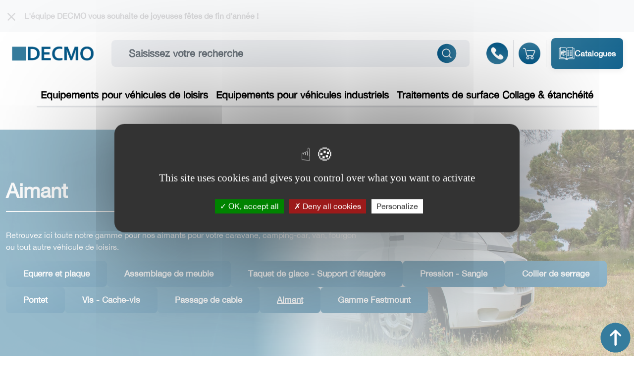

--- FILE ---
content_type: text/html; charset=UTF-8
request_url: https://www.decmo.fr/cat/378--aimant
body_size: 20260
content:

<!DOCTYPE html>
<html class="no-js" lang="zxx">

<head>

    <title>Aimant - DECMO</title>
<meta name="description" content="Retrouvez ici toute notre gamme pour nos aimants pour votre caravane, camping-car, van, fourgon ou tout autre véhicule de loisirs." />
<link rel="canonical" href="https://www.decmo.fr/cat/378--aimant" />


    <!--== Favicon ==-->
    <link rel="shortcut icon" href="https://www.decmo.fr/img/favicon.ico" type="image/x-icon" />

    <meta charset="UTF-8">
    <meta name="viewport" content="width=device-width, initial-scale=1.0">
    <meta http-equiv="X-UA-Compatible" content="ie=edge">
    <link rel="stylesheet" href="https://cdnjs.cloudflare.com/ajax/libs/twitter-bootstrap/5.1.0/css/bootstrap.min.css">
    <link rel="stylesheet" href="https://cdnjs.cloudflare.com/ajax/libs/font-awesome/5.15.4/css/all.min.css">
    <link rel="stylesheet" type="text/css" href="https://cdn.jsdelivr.net/npm/slick-carousel@1.8.1/slick/slick.css" />

    <link rel="stylesheet" href="https://www.decmo.fr/assets/V3/css/style.css?697278a346b76">

    <!-- Magnific Popup core CSS file -->
    <link rel="stylesheet" href="https://www.decmo.fr/js/magnific-popup/magnific-popup.css">

    <script src="https://www.decmo.fr/assets/V3/js/tarteaucitron/tarteaucitron.js"></script>

    <script type="text/javascript">
        tarteaucitron.init({
            "privacyUrl": "",
            /* Privacy policy url */
            "bodyPosition": "bottom",
            /* or top to bring it as first element for accessibility */

            "hashtag": "#tarteaucitron",
            /* Open the panel with this hashtag */
            "cookieName": "tarteaucitron",
            /* Cookie name */

            "orientation": "middle",
            /* Banner position (top - bottom) */

            "groupServices": false,
            /* Group services by category */
            "serviceDefaultState": "wait",
            /* Default state (true - wait - false) */

            "showAlertSmall": false,
            /* Show the small banner on bottom right */
            "cookieslist": false,
            /* Show the cookie list */

            "closePopup": false,
            /* Show a close X on the banner */

            "showIcon": true,
            /* Show cookie icon to manage cookies */
            //"iconSrc": "", /* Optionnal: URL or base64 encoded image */
            "iconPosition": "BottomLeft",
            /* BottomRight, BottomLeft, TopRight and TopLeft */

            "adblocker": false,
            /* Show a Warning if an adblocker is detected */

            "DenyAllCta": true,
            /* Show the deny all button */
            "AcceptAllCta": true,
            /* Show the accept all button when highPrivacy on */
            "highPrivacy": true,
            /* HIGHLY RECOMMANDED Disable auto consent */

            "handleBrowserDNTRequest": false,
            /* If Do Not Track == 1, disallow all */

            "removeCredit": true,
            /* Remove credit link */
            "moreInfoLink": true,
            /* Show more info link */

            "useExternalCss": false,
            /* If false, the tarteaucitron.css file will be loaded */
            "useExternalJs": false,
            /* If false, the tarteaucitron.js file will be loaded */

            //"cookieDomain": ".my-multisite-domaine.fr", /* Shared cookie for multisite */

            "readmoreLink": "",
            /* Change the default readmore link */

            "mandatory": true,
            /* Show a message about mandatory cookies */
            "mandatoryCta": true /* Show the disabled accept button when mandatory on */
        });

        (tarteaucitron.job = tarteaucitron.job || []).push('youtube');
        (tarteaucitron.job = tarteaucitron.job || []).push('maps_noapi');
    </script>
    <!-- Google tag (gtag.js) -->
    <script async src="https://www.googletagmanager.com/gtag/js?id=G-KL2Q7L5CX1"></script>
    <script>
        window.dataLayer = window.dataLayer || [];

        function gtag() {
            dataLayer.push(arguments);
        }
        gtag('js', new Date());
        gtag('config', 'G-KL2Q7L5CX1');
    </script>
    <!-- Google Tag Manager -->
    <script>
        (function(w, d, s, l, i) {
            w[l] = w[l] || [];
            w[l].push({
                'gtm.start': new Date().getTime(),
                event: 'gtm.js'
            });
            var f = d.getElementsByTagName(s)[0],
                j = d.createElement(s),
                dl = l != 'dataLayer' ? '&l=' + l : '';
            j.async = true;
            j.src =
                'https://www.googletagmanager.com/gtm.js?id=' + i + dl;
            f.parentNode.insertBefore(j, f);
        })(window, document, 'script', 'dataLayer', 'GTM-NLKZFPTG');
    </script>
    <!-- End Google Tag Manager -->

</head><body>
    <!-- Google Tag Manager (noscript) -->
    <noscript><iframe src="https://www.googletagmanager.com/ns.html?id=GTM-NLKZFPTG" height="0" width="0" style="display:none;visibility:hidden"></iframe></noscript>
    <!-- End Google Tag Manager (noscript) -->

        <!-- Modal -->
    <div class="modal fade" id="myDisclaimer" tabindex="-1" aria-labelledby="exampleModalLabel" aria-hidden="true" style="background:rgba(240, 240, 240, 0.8)">
        <div class="modal-dialog modal-lg modal-dialog-centered">
            <div class="modal-content modalDisclaimer">
                <div class="col-lg-12 text-end"><img src="https://www.decmo.fr/img/disclaimer/croix_fermer.png" data-bs-dismiss="modal" aria-label="Close" class="modalDisclaimerBtnClose"></div>
                <div class="col-lg-12 disclaimerTitre">
                    OUVERTURE DU<br>
                    NOUVEAU SITE DECMO<br>
                    EN BETA-TEST
                </div>
                <div class="col-lg-12">
                    <a href="" class="hero-link-disclaimer mb-2" data-bs-dismiss="modal" aria-label="Close">VISITER LE SITE</a> &nbsp;&nbsp;<a href="https://forms.gle/s1H1vGcWoXgDDUS26 " class="hero-link-disclaimer mb-2" target="_blank">JE DONNE MON AVIS</a>
                </div>
            </div>
        </div>
    </div>

    </div>
    <div id="scroll_to_top">
        <a href="#top-bar"><img src="https://www.decmo.fr/img/top.png?1" alt="Retourner en haut" /></a>
    </div>
    <div id="top-bar">
        <div class="container">
            <div class="row">
                <div class="col-lg-12 col-md-12" id="box-message-accueil">
                    <img src="https://www.decmo.fr/img/icone_croix_accueil.png" id="img-message-accueil">L'équipe DECMO vous souhaite de joyeuses fêtes de fin d'année !                </div>
                <div class="col-lg-6 col-md-6 d-none">
                    <div class="row">
                        <div class="col-lg-9 col-md-12 header-social">
                            <ul class="nav justify-content-end">
                                <li class="nav-item">
                                            <a href="https://www.instagram.com/decmo_vdl/" class="nav-link" target="_blank">
                                                <img src="https://www.decmo.fr/assets/V3/img/icons/png/grey/instagram.png" width="25" alt="">
                                            </a>
                                            </li><li class="nav-item">
                                            <a href="https://www.youtube.com/@decmo5666" class="nav-link" target="_blank">
                                                <img src="https://www.decmo.fr/assets/V3/img/icons/png/grey/youtube(1).png" width="25" alt="">
                                            </a>
                                            </li><li class="nav-item">
                                            <a href="https://fr.linkedin.com/company/decmo" class="nav-link" target="_blank">
                                                <img src="https://www.decmo.fr/assets/V3/img/icons/png/grey/linkedin.png" width="25" alt="">
                                            </a>
                                            </li>                            </ul>
                        </div>
                        <div class="col-lg-3 col-md-12 header-tel">
                            <ul class="nav justify-content-end">
                                <li class="nav-item">
                                    <span class="nav-link">Tél : 03 28 38 08 40</span>
                                </li>
                            </ul>
                        </div>
                    </div>
                </div>
            </div>
        </div>
    </div>
    <header class="sticky-top">
        <div class="container">
            <div class="row">
                <div class="col-2 d-flex align-items-center">
                    <a href="https://www.decmo.fr/" class="logo">
                        <img src="https://www.decmo.fr/assets/V3/img/logo/DECMO Bleu.png" width="100%" alt="">
                    </a>
                </div>
                <div class="col-lg-7 col-9 d-flex align-items-center">
                    <div class="input-group">
                        <input type="text" class="form-control" placeholder="Saisissez votre recherche" name="q" id="q">
                        <button class="btn btn-outline-light" type="button">
                            <img src="https://www.decmo.fr/assets/V3/img/icons/png/Gradient/search.png" width="42" alt="" id="btn-search">
                        </button>
                    </div>
                </div>
                <div class="col-3 d-lg-flex d-none align-items-center">
                    <ul class="nav">
                        <li class="nav-item">
                            <a href="https://www.decmo.fr/contact" class="nav-link">
                                <img src="https://www.decmo.fr/assets/V3/img/icons/png/Gradient/phone.png" width="44" alt="">
                            </a>
                        </li>
                        <li class="nav-item">
                            <span class="separator"></span>
                        </li>
                        <li class="nav-item">
                            <a href="https://www.decmo.fr/panier" class="nav-link">
                                <img src="https://www.decmo.fr/assets/V3/img/icons/png/Gradient/cart.png?1" width="44" alt="">
                            </a>
                        </li>
                        <li class="nav-item">
                            <span class="separator"></span>
                        </li>
                                                <li class="nav-item">
                            <a href="https://www.decmo.fr/catalogues" class="nav-link nav-custom-btn">
                                <img src="https://www.decmo.fr/assets/V3/img/icons/png/white/catalog.png" width="32" alt="">
                                Catalogues
                            </a>
                        </li>
                    </ul>
                </div>
            </div>
            <div class="row">
                <div class="col-12 menu">
    <ul class="nav header-bottom">
        <li class="nav-item">
            <a href="#" class="nav-link" data-to-menu="0">
                Equipements pour véhicules de loisirs
            </a>
        </li>
        <li class="nav-item">
            <a href="#" class="nav-link" data-to-menu="1">
                Equipements pour véhicules industriels
            </a>
        </li>
        <li class="nav-item">
            <a href="#" class="nav-link" data-to-menu="2">
                Traitements de surface Collage & étanchéité
            </a>
        </li>
    </ul>
    <div class="mega-menu">
        <div class="row">
            <div class="col-4">
                <div class="principal-menu">
                    <div class="pricipale-menu-item" id="pricipale-menu-item-0">
                        <div class="menu-name">
                            Catalogues
                        </div>
                        <ul class="nav flex-column">
                            <li class="nav-item">
                                <a href="#" class="nav-link" data-second-menu="2">
                                    <div>
                                        <img src="https://www.decmo.fr/assets/V3/img/icons/png/light blue/rv-camper-03.png" width="24" alt="">
                                        Quincaille pour véhicules de loisirs
                                    </div>
                                    <img src="https://www.decmo.fr/assets/V3/img/icons/png/dark blue/right-arrow(1).png" class="arrow-right" width="10" height="10" alt="">
                                </a>
                            </li><li class="nav-item">
                                <a href="#" class="nav-link" data-second-menu="3">
                                    <div>
                                        <img src="https://www.decmo.fr/assets/V3/img/icons/png/light blue/rv-camper-03.png" width="24" alt="">
                                        Charnière - Fermeture - Fixation -Profil
                                    </div>
                                    <img src="https://www.decmo.fr/assets/V3/img/icons/png/dark blue/right-arrow(1).png" class="arrow-right" width="10" height="10" alt="">
                                </a>
                            </li>                        </ul>
                    </div>
                    <div class="pricipale-menu-item" id="pricipale-menu-item-1">
                        <div class="menu-name">
                            Catalogues
                        </div>
                        <ul class="nav flex-column">
                            <li class="nav-item">
                                <a href="#" class="nav-link" data-second-menu="1">
                                    <div>
                                        <img src="https://www.decmo.fr/assets/V3/img/icons/png/light blue/rv-camper-03.png" width="24" alt="">
                                        Quincaillerie Poids Lourd
                                    </div>
                                    <img src="https://www.decmo.fr/assets/V3/img/icons/png/dark blue/right-arrow(1).png" class="arrow-right" width="10" height="10" alt="">
                                </a>
                            </li><li class="nav-item">
                                <a href="#" class="nav-link" data-second-menu="4">
                                    <div>
                                        <img src="https://www.decmo.fr/assets/V3/img/icons/png/light blue/rv-camper-03.png" width="24" alt="">
                                        Profil pour carrosserie et fixation
                                    </div>
                                    <img src="https://www.decmo.fr/assets/V3/img/icons/png/dark blue/right-arrow(1).png" class="arrow-right" width="10" height="10" alt="">
                                </a>
                            </li>                        </ul>
                    </div>
                    <div class="pricipale-menu-item" id="pricipale-menu-item-2">
                        <div class="menu-name">
                            Catalogues
                        </div>
                        <ul class="nav flex-column">
                            <li class="nav-item">
                                <a href="#" class="nav-link" data-second-menu="7">
                                    <div>
                                        <img src="https://www.decmo.fr/assets/V3/img/icons/png/light blue/rv-camper-03.png" width="24" alt="">
                                        Consommable
                                    </div>
                                    <img src="https://www.decmo.fr/assets/V3/img/icons/png/dark blue/right-arrow(1).png" class="arrow-right" width="10" height="10" alt="">
                                </a>
                            </li><li class="nav-item">
                                <a href="#" class="nav-link" data-second-menu="8">
                                    <div>
                                        <img src="https://www.decmo.fr/assets/V3/img/icons/png/light blue/rv-camper-03.png" width="24" alt="">
                                        Matériel
                                    </div>
                                    <img src="https://www.decmo.fr/assets/V3/img/icons/png/dark blue/right-arrow(1).png" class="arrow-right" width="10" height="10" alt="">
                                </a>
                            </li><li class="nav-item">
                                <a href="#" class="nav-link" data-second-menu="9">
                                    <div>
                                        <img src="https://www.decmo.fr/assets/V3/img/icons/png/light blue/rv-camper-03.png" width="24" alt="">
                                        Peinture
                                    </div>
                                    <img src="https://www.decmo.fr/assets/V3/img/icons/png/dark blue/right-arrow(1).png" class="arrow-right" width="10" height="10" alt="">
                                </a>
                            </li>                        </ul>
                    </div>
                </div>
            </div>
            <div class="col-4">
                <div class="second-menu">
                    <div class="second-menu-item" id="second-menu-2">
                        <div class="second-menu-name">
                            Quincaille pour véhicules de loisirs
                        </div>
                        <hr style="width:85%; background-color:#AFAFB2"/>
                        <ul class="nav flex-column align-items-start"><li class="nav-item">
                                <a href="https://www.decmo.fr/cat/20--aeration-aerateur" class="nav-link" data-third-menu="20">
                                    Aération - Aérateur
                                    <img src="https://www.decmo.fr/assets/V3/img/icons/png/dark blue/right-arrow(1).png" class="arrow-right" width="10" height="10" alt="">
                                </a>
                            </li><li class="nav-item">
                                <a href="https://www.decmo.fr/cat/21--eclairage" class="nav-link" data-third-menu="21">
                                    Eclairage
                                    <img src="https://www.decmo.fr/assets/V3/img/icons/png/dark blue/right-arrow(1).png" class="arrow-right" width="10" height="10" alt="">
                                </a>
                            </li><li class="nav-item">
                                <a href="https://www.decmo.fr/cat/22--equipement-electrique" class="nav-link" data-third-menu="22">
                                    Equipement électrique
                                    <img src="https://www.decmo.fr/assets/V3/img/icons/png/dark blue/right-arrow(1).png" class="arrow-right" width="10" height="10" alt="">
                                </a>
                            </li><li class="nav-item">
                                <a href="https://www.decmo.fr/cat/23--amenagement-interieur" class="nav-link" data-third-menu="23">
                                    Aménagement intérieur
                                    <img src="https://www.decmo.fr/assets/V3/img/icons/png/dark blue/right-arrow(1).png" class="arrow-right" width="10" height="10" alt="">
                                </a>
                            </li><li class="nav-item">
                                <a href="https://www.decmo.fr/cat/25--sanitaire" class="nav-link" data-third-menu="25">
                                    Sanitaire
                                    <img src="https://www.decmo.fr/assets/V3/img/icons/png/dark blue/right-arrow(1).png" class="arrow-right" width="10" height="10" alt="">
                                </a>
                            </li><li class="nav-item">
                                <a href="https://www.decmo.fr/cat/29--volet-roulant" class="nav-link" data-third-menu="29">
                                    Volet roulant
                                    <img src="https://www.decmo.fr/assets/V3/img/icons/png/dark blue/right-arrow(1).png" class="arrow-right" width="10" height="10" alt="">
                                </a>
                            </li></ul></div><div class="second-menu-item" id="second-menu-3">
                        <div class="second-menu-name">
                            Charnière - Fermeture - Fixation -Profil
                        </div>
                        <hr style="width:85%; background-color:#AFAFB2"/>
                        <ul class="nav flex-column align-items-start"><li class="nav-item">
                                <a href="https://www.decmo.fr/cat/30--profil" class="nav-link" data-third-menu="30">
                                    Profil
                                    <img src="https://www.decmo.fr/assets/V3/img/icons/png/dark blue/right-arrow(1).png" class="arrow-right" width="10" height="10" alt="">
                                </a>
                            </li><li class="nav-item">
                                <a href="https://www.decmo.fr/cat/32--porte" class="nav-link" data-third-menu="32">
                                    Porte
                                    <img src="https://www.decmo.fr/assets/V3/img/icons/png/dark blue/right-arrow(1).png" class="arrow-right" width="10" height="10" alt="">
                                </a>
                            </li><li class="nav-item">
                                <a href="https://www.decmo.fr/cat/34--occultation" class="nav-link" data-third-menu="34">
                                    Occultation
                                    <img src="https://www.decmo.fr/assets/V3/img/icons/png/dark blue/right-arrow(1).png" class="arrow-right" width="10" height="10" alt="">
                                </a>
                            </li><li class="nav-item">
                                <a href="https://www.decmo.fr/cat/35--fermeture" class="nav-link" data-third-menu="35">
                                    Fermeture
                                    <img src="https://www.decmo.fr/assets/V3/img/icons/png/dark blue/right-arrow(1).png" class="arrow-right" width="10" height="10" alt="">
                                </a>
                            </li><li class="nav-item">
                                <a href="https://www.decmo.fr/cat/36--charniere" class="nav-link" data-third-menu="36">
                                    Charnière
                                    <img src="https://www.decmo.fr/assets/V3/img/icons/png/dark blue/right-arrow(1).png" class="arrow-right" width="10" height="10" alt="">
                                </a>
                            </li><li class="nav-item">
                                <a href="https://www.decmo.fr/cat/37--fixation" class="nav-link" data-third-menu="37">
                                    Fixation
                                    <img src="https://www.decmo.fr/assets/V3/img/icons/png/dark blue/right-arrow(1).png" class="arrow-right" width="10" height="10" alt="">
                                </a>
                            </li><li class="nav-item">
                                <a href="https://www.decmo.fr/cat/38--table-accessoire-pieds-de-table" class="nav-link" data-third-menu="38">
                                    Table - Accessoire - Pieds de table
                                    <img src="https://www.decmo.fr/assets/V3/img/icons/png/dark blue/right-arrow(1).png" class="arrow-right" width="10" height="10" alt="">
                                </a>
                            </li></ul></div><div class="second-menu-item" id="second-menu-1">
                        <div class="second-menu-name">
                            Quincaillerie Poids Lourd
                        </div>
                        <hr style="width:85%; background-color:#AFAFB2"/>
                        <ul class="nav flex-column align-items-start"><li class="nav-item">
                                <a href="https://www.decmo.fr/cat/10--aeration" class="nav-link" data-third-menu="10">
                                    Aération
                                    <img src="https://www.decmo.fr/assets/V3/img/icons/png/dark blue/right-arrow(1).png" class="arrow-right" width="10" height="10" alt="">
                                </a>
                            </li><li class="nav-item">
                                <a href="https://www.decmo.fr/cat/11--coulisse-technique" class="nav-link" data-third-menu="11">
                                    Coulisse technique
                                    <img src="https://www.decmo.fr/assets/V3/img/icons/png/dark blue/right-arrow(1).png" class="arrow-right" width="10" height="10" alt="">
                                </a>
                            </li><li class="nav-item">
                                <a href="https://www.decmo.fr/cat/12--compas-a-gaz" class="nav-link" data-third-menu="12">
                                    Compas à gaz
                                    <img src="https://www.decmo.fr/assets/V3/img/icons/png/dark blue/right-arrow(1).png" class="arrow-right" width="10" height="10" alt="">
                                </a>
                            </li><li class="nav-item">
                                <a href="https://www.decmo.fr/cat/13--equipement-pour-carrosserie-securite" class="nav-link" data-third-menu="13">
                                    Equipement pour carrosserie - Sécurité
                                    <img src="https://www.decmo.fr/assets/V3/img/icons/png/dark blue/right-arrow(1).png" class="arrow-right" width="10" height="10" alt="">
                                </a>
                            </li><li class="nav-item">
                                <a href="https://www.decmo.fr/cat/14--accessoire-pour-fit" class="nav-link" data-third-menu="14">
                                    Accessoire pour FIT
                                    <img src="https://www.decmo.fr/assets/V3/img/icons/png/dark blue/right-arrow(1).png" class="arrow-right" width="10" height="10" alt="">
                                </a>
                            </li><li class="nav-item">
                                <a href="https://www.decmo.fr/cat/15--fermeture" class="nav-link" data-third-menu="15">
                                    Fermeture
                                    <img src="https://www.decmo.fr/assets/V3/img/icons/png/dark blue/right-arrow(1).png" class="arrow-right" width="10" height="10" alt="">
                                </a>
                            </li><li class="nav-item">
                                <a href="https://www.decmo.fr/cat/16--protection-revetement" class="nav-link" data-third-menu="16">
                                    Protection - Revêtement
                                    <img src="https://www.decmo.fr/assets/V3/img/icons/png/dark blue/right-arrow(1).png" class="arrow-right" width="10" height="10" alt="">
                                </a>
                            </li><li class="nav-item">
                                <a href="https://www.decmo.fr/cat/17--articulation-et-charniere" class="nav-link" data-third-menu="17">
                                    Articulation et Charnière
                                    <img src="https://www.decmo.fr/assets/V3/img/icons/png/dark blue/right-arrow(1).png" class="arrow-right" width="10" height="10" alt="">
                                </a>
                            </li><li class="nav-item">
                                <a href="https://www.decmo.fr/cat/18--arrimage" class="nav-link" data-third-menu="18">
                                    Arrimage
                                    <img src="https://www.decmo.fr/assets/V3/img/icons/png/dark blue/right-arrow(1).png" class="arrow-right" width="10" height="10" alt="">
                                </a>
                            </li><li class="nav-item">
                                <a href="https://www.decmo.fr/cat/19--signalisation-electricite-eclairage" class="nav-link" data-third-menu="19">
                                    Signalisation - Electricité - Eclairage
                                    <img src="https://www.decmo.fr/assets/V3/img/icons/png/dark blue/right-arrow(1).png" class="arrow-right" width="10" height="10" alt="">
                                </a>
                            </li></ul></div><div class="second-menu-item" id="second-menu-4">
                        <div class="second-menu-name">
                            Profil pour carrosserie et fixation
                        </div>
                        <hr style="width:85%; background-color:#AFAFB2"/>
                        <ul class="nav flex-column align-items-start"><li class="nav-item">
                                <a href="https://www.decmo.fr/cat/43--profil-mousse-technique-butee-pass" class="nav-link" data-third-menu="43">
                                    Profil - Mousse Technique - Butée - Pass
                                    <img src="https://www.decmo.fr/assets/V3/img/icons/png/dark blue/right-arrow(1).png" class="arrow-right" width="10" height="10" alt="">
                                </a>
                            </li><li class="nav-item">
                                <a href="https://www.decmo.fr/cat/44--fixation-systeme-et-clips-d-assemblage" class="nav-link" data-third-menu="44">
                                    Fixation - Système et clips d'assemblage
                                    <img src="https://www.decmo.fr/assets/V3/img/icons/png/dark blue/right-arrow(1).png" class="arrow-right" width="10" height="10" alt="">
                                </a>
                            </li><li class="nav-item">
                                <a href="https://www.decmo.fr/cat/45--outillage" class="nav-link" data-third-menu="45">
                                    Outillage
                                    <img src="https://www.decmo.fr/assets/V3/img/icons/png/dark blue/right-arrow(1).png" class="arrow-right" width="10" height="10" alt="">
                                </a>
                            </li></ul></div><div class="second-menu-item" id="second-menu-7">
                        <div class="second-menu-name">
                            Consommable
                        </div>
                        <hr style="width:85%; background-color:#AFAFB2"/>
                        <ul class="nav flex-column align-items-start"><li class="nav-item">
                                <a href="https://www.decmo.fr/cat/70--mastic-colle-colle-pare-brise-buse" class="nav-link" data-third-menu="70">
                                    Mastic - Colle - Colle pare brise - Buse
                                    <img src="https://www.decmo.fr/assets/V3/img/icons/png/dark blue/right-arrow(1).png" class="arrow-right" width="10" height="10" alt="">
                                </a>
                            </li><li class="nav-item">
                                <a href="https://www.decmo.fr/cat/71--abrasif" class="nav-link" data-third-menu="71">
                                    Abrasif
                                    <img src="https://www.decmo.fr/assets/V3/img/icons/png/dark blue/right-arrow(1).png" class="arrow-right" width="10" height="10" alt="">
                                </a>
                            </li><li class="nav-item">
                                <a href="https://www.decmo.fr/cat/72--filtration-peinture-poche-jetable" class="nav-link" data-third-menu="72">
                                    Filtration peinture - Poche jetable
                                    <img src="https://www.decmo.fr/assets/V3/img/icons/png/dark blue/right-arrow(1).png" class="arrow-right" width="10" height="10" alt="">
                                </a>
                            </li><li class="nav-item">
                                <a href="https://www.decmo.fr/cat/73--masquage-marouflage" class="nav-link" data-third-menu="73">
                                    Masquage - Marouflage
                                    <img src="https://www.decmo.fr/assets/V3/img/icons/png/dark blue/right-arrow(1).png" class="arrow-right" width="10" height="10" alt="">
                                </a>
                            </li><li class="nav-item">
                                <a href="https://www.decmo.fr/cat/74--lustrage-polissage-essuyage-nettoy" class="nav-link" data-third-menu="74">
                                    Lustrage - Polissage - Essuyage - Nettoy
                                    <img src="https://www.decmo.fr/assets/V3/img/icons/png/dark blue/right-arrow(1).png" class="arrow-right" width="10" height="10" alt="">
                                </a>
                            </li><li class="nav-item">
                                <a href="https://www.decmo.fr/cat/75--contenant-reglette-plaquette" class="nav-link" data-third-menu="75">
                                    Contenant - Réglette - Plaquette
                                    <img src="https://www.decmo.fr/assets/V3/img/icons/png/dark blue/right-arrow(1).png" class="arrow-right" width="10" height="10" alt="">
                                </a>
                            </li><li class="nav-item">
                                <a href="https://www.decmo.fr/cat/76--protection-filtration" class="nav-link" data-third-menu="76">
                                    Protection - Filtration
                                    <img src="https://www.decmo.fr/assets/V3/img/icons/png/dark blue/right-arrow(1).png" class="arrow-right" width="10" height="10" alt="">
                                </a>
                            </li><li class="nav-item">
                                <a href="https://www.decmo.fr/cat/77--epi" class="nav-link" data-third-menu="77">
                                    EPI
                                    <img src="https://www.decmo.fr/assets/V3/img/icons/png/dark blue/right-arrow(1).png" class="arrow-right" width="10" height="10" alt="">
                                </a>
                            </li></ul></div><div class="second-menu-item" id="second-menu-8">
                        <div class="second-menu-name">
                            Matériel
                        </div>
                        <hr style="width:85%; background-color:#AFAFB2"/>
                        <ul class="nav flex-column align-items-start"><li class="nav-item">
                                <a href="https://www.decmo.fr/cat/81--machine-de-poncage-extracteur-de-pouss" class="nav-link" data-third-menu="81">
                                    Machine de ponçage - Extracteur de pouss
                                    <img src="https://www.decmo.fr/assets/V3/img/icons/png/dark blue/right-arrow(1).png" class="arrow-right" width="10" height="10" alt="">
                                </a>
                            </li><li class="nav-item">
                                <a href="https://www.decmo.fr/cat/82--cale-interface-protecteur-de-plat" class="nav-link" data-third-menu="82">
                                    Cale interface - Protecteur de plat
                                    <img src="https://www.decmo.fr/assets/V3/img/icons/png/dark blue/right-arrow(1).png" class="arrow-right" width="10" height="10" alt="">
                                </a>
                            </li><li class="nav-item">
                                <a href="https://www.decmo.fr/cat/83--pistolet-pompe-pistolet-d-etancheite" class="nav-link" data-third-menu="83">
                                    Pistolet - Pompe - Pistolet d'étanchéité
                                    <img src="https://www.decmo.fr/assets/V3/img/icons/png/dark blue/right-arrow(1).png" class="arrow-right" width="10" height="10" alt="">
                                </a>
                            </li><li class="nav-item">
                                <a href="https://www.decmo.fr/cat/84--compresseur-traitement-d-air" class="nav-link" data-third-menu="84">
                                    Compresseur - Traitement d'air
                                    <img src="https://www.decmo.fr/assets/V3/img/icons/png/dark blue/right-arrow(1).png" class="arrow-right" width="10" height="10" alt="">
                                </a>
                            </li><li class="nav-item">
                                <a href="https://www.decmo.fr/cat/85--secheur-de-peinture" class="nav-link" data-third-menu="85">
                                    Sécheur de peinture
                                    <img src="https://www.decmo.fr/assets/V3/img/icons/png/dark blue/right-arrow(1).png" class="arrow-right" width="10" height="10" alt="">
                                </a>
                            </li><li class="nav-item">
                                <a href="https://www.decmo.fr/cat/86--materiel-de-nettoyage" class="nav-link" data-third-menu="86">
                                    Matériel de nettoyage
                                    <img src="https://www.decmo.fr/assets/V3/img/icons/png/dark blue/right-arrow(1).png" class="arrow-right" width="10" height="10" alt="">
                                </a>
                            </li><li class="nav-item">
                                <a href="https://www.decmo.fr/cat/87--materiel-labo" class="nav-link" data-third-menu="87">
                                    Matériel labo
                                    <img src="https://www.decmo.fr/assets/V3/img/icons/png/dark blue/right-arrow(1).png" class="arrow-right" width="10" height="10" alt="">
                                </a>
                            </li><li class="nav-item">
                                <a href="https://www.decmo.fr/cat/88--support-d-application" class="nav-link" data-third-menu="88">
                                    Support d'application
                                    <img src="https://www.decmo.fr/assets/V3/img/icons/png/dark blue/right-arrow(1).png" class="arrow-right" width="10" height="10" alt="">
                                </a>
                            </li><li class="nav-item">
                                <a href="https://www.decmo.fr/cat/89--pinceau-rouleau" class="nav-link" data-third-menu="89">
                                    Pinceau - Rouleau
                                    <img src="https://www.decmo.fr/assets/V3/img/icons/png/dark blue/right-arrow(1).png" class="arrow-right" width="10" height="10" alt="">
                                </a>
                            </li></ul></div><div class="second-menu-item" id="second-menu-9">
                        <div class="second-menu-name">
                            Peinture
                        </div>
                        <hr style="width:85%; background-color:#AFAFB2"/>
                        <ul class="nav flex-column align-items-start"><li class="nav-item">
                                <a href="https://www.decmo.fr/cat/91--appret" class="nav-link" data-third-menu="91">
                                    Apprêt
                                    <img src="https://www.decmo.fr/assets/V3/img/icons/png/dark blue/right-arrow(1).png" class="arrow-right" width="10" height="10" alt="">
                                </a>
                            </li><li class="nav-item">
                                <a href="https://www.decmo.fr/cat/92--peinture" class="nav-link" data-third-menu="92">
                                    Peinture
                                    <img src="https://www.decmo.fr/assets/V3/img/icons/png/dark blue/right-arrow(1).png" class="arrow-right" width="10" height="10" alt="">
                                </a>
                            </li><li class="nav-item">
                                <a href="https://www.decmo.fr/cat/93--vernis" class="nav-link" data-third-menu="93">
                                    Vernis
                                    <img src="https://www.decmo.fr/assets/V3/img/icons/png/dark blue/right-arrow(1).png" class="arrow-right" width="10" height="10" alt="">
                                </a>
                            </li><li class="nav-item">
                                <a href="https://www.decmo.fr/cat/94--durcisseur" class="nav-link" data-third-menu="94">
                                    Durcisseur
                                    <img src="https://www.decmo.fr/assets/V3/img/icons/png/dark blue/right-arrow(1).png" class="arrow-right" width="10" height="10" alt="">
                                </a>
                            </li><li class="nav-item">
                                <a href="https://www.decmo.fr/cat/95--diluant" class="nav-link" data-third-menu="95">
                                    Diluant
                                    <img src="https://www.decmo.fr/assets/V3/img/icons/png/dark blue/right-arrow(1).png" class="arrow-right" width="10" height="10" alt="">
                                </a>
                            </li><li class="nav-item">
                                <a href="https://www.decmo.fr/cat/96--additif" class="nav-link" data-third-menu="96">
                                    Additif
                                    <img src="https://www.decmo.fr/assets/V3/img/icons/png/dark blue/right-arrow(1).png" class="arrow-right" width="10" height="10" alt="">
                                </a>
                            </li><li class="nav-item">
                                <a href="https://www.decmo.fr/cat/97--degraissant-diluant-de-nettoyage" class="nav-link" data-third-menu="97">
                                    Dégraissant - Diluant de nettoyage
                                    <img src="https://www.decmo.fr/assets/V3/img/icons/png/dark blue/right-arrow(1).png" class="arrow-right" width="10" height="10" alt="">
                                </a>
                            </li><li class="nav-item">
                                <a href="https://www.decmo.fr/cat/98--aerosol-stylo-retouche-flacon" class="nav-link" data-third-menu="98">
                                    Aérosol - Stylo retouche - Flacon
                                    <img src="https://www.decmo.fr/assets/V3/img/icons/png/dark blue/right-arrow(1).png" class="arrow-right" width="10" height="10" alt="">
                                </a>
                            </li><li class="nav-item">
                                <a href="https://www.decmo.fr/cat/99--revetement-de-protection" class="nav-link" data-third-menu="99">
                                    Revêtement de protection
                                    <img src="https://www.decmo.fr/assets/V3/img/icons/png/dark blue/right-arrow(1).png" class="arrow-right" width="10" height="10" alt="">
                                </a>
                            </li></ul></div>                </div>
            </div>
            <div class="col-4">
                <div class="third-menu">
                    <div class="third-menu-item" id="third-menu-item-20">
                                <div class="third-menu-name"></div>
                                <ul class="nav flex-column align-items-start"><li class="nav-item">
                                        <a href="https://www.decmo.fr/cat/200--grille-aeration" class="nav-link">
                                            Grille aération
                                            <img src="https://www.decmo.fr/assets/V3/img/icons/png/dark blue/right-arrow(1).png" class="arrow-right" width="10" height="10" alt="">
                                        </a>
                                    </li><li class="nav-item">
                                        <a href="https://www.decmo.fr/cat/202--aerateur-de-vitre" class="nav-link">
                                            Aérateur de vitre
                                            <img src="https://www.decmo.fr/assets/V3/img/icons/png/dark blue/right-arrow(1).png" class="arrow-right" width="10" height="10" alt="">
                                        </a>
                                    </li><li class="nav-item">
                                        <a href="https://www.decmo.fr/cat/204--lanterneau" class="nav-link">
                                            Lanterneau
                                            <img src="https://www.decmo.fr/assets/V3/img/icons/png/dark blue/right-arrow(1).png" class="arrow-right" width="10" height="10" alt="">
                                        </a>
                                    </li><li class="nav-item">
                                        <a href="https://www.decmo.fr/cat/206--aerateur-de-toit-aerateur-de-plancher" class="nav-link">
                                            Aérateur de toit - Aérateur de plancher
                                            <img src="https://www.decmo.fr/assets/V3/img/icons/png/dark blue/right-arrow(1).png" class="arrow-right" width="10" height="10" alt="">
                                        </a>
                                    </li><li class="nav-item">
                                        <a href="https://www.decmo.fr/cat/208--extracteur-d-air" class="nav-link">
                                            Extracteur d'air
                                            <img src="https://www.decmo.fr/assets/V3/img/icons/png/dark blue/right-arrow(1).png" class="arrow-right" width="10" height="10" alt="">
                                        </a>
                                    </li></ul></div><div class="third-menu-item" id="third-menu-item-21">
                                <div class="third-menu-name"></div>
                                <ul class="nav flex-column align-items-start"><li class="nav-item">
                                        <a href="https://www.decmo.fr/cat/211--spot-led" class="nav-link">
                                            Spot LED
                                            <img src="https://www.decmo.fr/assets/V3/img/icons/png/dark blue/right-arrow(1).png" class="arrow-right" width="10" height="10" alt="">
                                        </a>
                                    </li><li class="nav-item">
                                        <a href="https://www.decmo.fr/cat/212--bande-led" class="nav-link">
                                            Bande LED
                                            <img src="https://www.decmo.fr/assets/V3/img/icons/png/dark blue/right-arrow(1).png" class="arrow-right" width="10" height="10" alt="">
                                        </a>
                                    </li><li class="nav-item">
                                        <a href="https://www.decmo.fr/cat/213--profil-led" class="nav-link">
                                            Profil LED
                                            <img src="https://www.decmo.fr/assets/V3/img/icons/png/dark blue/right-arrow(1).png" class="arrow-right" width="10" height="10" alt="">
                                        </a>
                                    </li><li class="nav-item">
                                        <a href="https://www.decmo.fr/cat/214--liseuse-led" class="nav-link">
                                            Liseuse LED
                                            <img src="https://www.decmo.fr/assets/V3/img/icons/png/dark blue/right-arrow(1).png" class="arrow-right" width="10" height="10" alt="">
                                        </a>
                                    </li><li class="nav-item">
                                        <a href="https://www.decmo.fr/cat/215--reglette-led" class="nav-link">
                                            Réglette LED
                                            <img src="https://www.decmo.fr/assets/V3/img/icons/png/dark blue/right-arrow(1).png" class="arrow-right" width="10" height="10" alt="">
                                        </a>
                                    </li><li class="nav-item">
                                        <a href="https://www.decmo.fr/cat/216--halogene" class="nav-link">
                                            Halogène
                                            <img src="https://www.decmo.fr/assets/V3/img/icons/png/dark blue/right-arrow(1).png" class="arrow-right" width="10" height="10" alt="">
                                        </a>
                                    </li><li class="nav-item">
                                        <a href="https://www.decmo.fr/cat/217--eclairage-interieur-de-meuble" class="nav-link">
                                            Eclairage intérieur de meuble
                                            <img src="https://www.decmo.fr/assets/V3/img/icons/png/dark blue/right-arrow(1).png" class="arrow-right" width="10" height="10" alt="">
                                        </a>
                                    </li></ul></div><div class="third-menu-item" id="third-menu-item-22">
                                <div class="third-menu-name"></div>
                                <ul class="nav flex-column align-items-start"><li class="nav-item">
                                        <a href="https://www.decmo.fr/cat/221--prise-interrupteur-gamme-berker" class="nav-link">
                                            Prise - Interrupteur gamme BERKER
                                            <img src="https://www.decmo.fr/assets/V3/img/icons/png/dark blue/right-arrow(1).png" class="arrow-right" width="10" height="10" alt="">
                                        </a>
                                    </li><li class="nav-item">
                                        <a href="https://www.decmo.fr/cat/222--prise-interrupteur-autres-gammes" class="nav-link">
                                            Prise - Interrupteur autres gammes
                                            <img src="https://www.decmo.fr/assets/V3/img/icons/png/dark blue/right-arrow(1).png" class="arrow-right" width="10" height="10" alt="">
                                        </a>
                                    </li><li class="nav-item">
                                        <a href="https://www.decmo.fr/cat/223--prise-boitier-cee17" class="nav-link">
                                            Prise - Boitier CEE17
                                            <img src="https://www.decmo.fr/assets/V3/img/icons/png/dark blue/right-arrow(1).png" class="arrow-right" width="10" height="10" alt="">
                                        </a>
                                    </li><li class="nav-item">
                                        <a href="https://www.decmo.fr/cat/224--accessoire-electrique" class="nav-link">
                                            Accessoire électrique
                                            <img src="https://www.decmo.fr/assets/V3/img/icons/png/dark blue/right-arrow(1).png" class="arrow-right" width="10" height="10" alt="">
                                        </a>
                                    </li></ul></div><div class="third-menu-item" id="third-menu-item-23">
                                <div class="third-menu-name"></div>
                                <ul class="nav flex-column align-items-start"><li class="nav-item">
                                        <a href="https://www.decmo.fr/cat/230--coulisse-de-table" class="nav-link">
                                            Coulisse de table
                                            <img src="https://www.decmo.fr/assets/V3/img/icons/png/dark blue/right-arrow(1).png" class="arrow-right" width="10" height="10" alt="">
                                        </a>
                                    </li><li class="nav-item">
                                        <a href="https://www.decmo.fr/cat/231--amenagement-tiroir" class="nav-link">
                                            Aménagement tiroir
                                            <img src="https://www.decmo.fr/assets/V3/img/icons/png/dark blue/right-arrow(1).png" class="arrow-right" width="10" height="10" alt="">
                                        </a>
                                    </li><li class="nav-item">
                                        <a href="https://www.decmo.fr/cat/232--penderie-patere-porte-manteau" class="nav-link">
                                            Penderie - Patère - Porte-Manteau
                                            <img src="https://www.decmo.fr/assets/V3/img/icons/png/dark blue/right-arrow(1).png" class="arrow-right" width="10" height="10" alt="">
                                        </a>
                                    </li><li class="nav-item">
                                        <a href="https://www.decmo.fr/cat/233--consoles-pliantes" class="nav-link">
                                            Consoles pliantes
                                            <img src="https://www.decmo.fr/assets/V3/img/icons/png/dark blue/right-arrow(1).png" class="arrow-right" width="10" height="10" alt="">
                                        </a>
                                    </li><li class="nav-item">
                                        <a href="https://www.decmo.fr/cat/234--rangement-poubelle" class="nav-link">
                                            Rangement - Poubelle
                                            <img src="https://www.decmo.fr/assets/V3/img/icons/png/dark blue/right-arrow(1).png" class="arrow-right" width="10" height="10" alt="">
                                        </a>
                                    </li><li class="nav-item">
                                        <a href="https://www.decmo.fr/cat/235--range-couverts-plastique" class="nav-link">
                                            Range-couverts plastique
                                            <img src="https://www.decmo.fr/assets/V3/img/icons/png/dark blue/right-arrow(1).png" class="arrow-right" width="10" height="10" alt="">
                                        </a>
                                    </li><li class="nav-item">
                                        <a href="https://www.decmo.fr/cat/236--cotes-de-tiroir-accessoire" class="nav-link">
                                            Cotés de tiroir - Accessoire
                                            <img src="https://www.decmo.fr/assets/V3/img/icons/png/dark blue/right-arrow(1).png" class="arrow-right" width="10" height="10" alt="">
                                        </a>
                                    </li><li class="nav-item">
                                        <a href="https://www.decmo.fr/cat/238--poignees-boutons" class="nav-link">
                                            Poignées - Boutons
                                            <img src="https://www.decmo.fr/assets/V3/img/icons/png/dark blue/right-arrow(1).png" class="arrow-right" width="10" height="10" alt="">
                                        </a>
                                    </li><li class="nav-item">
                                        <a href="https://www.decmo.fr/cat/239--support-tv" class="nav-link">
                                            Support TV
                                            <img src="https://www.decmo.fr/assets/V3/img/icons/png/dark blue/right-arrow(1).png" class="arrow-right" width="10" height="10" alt="">
                                        </a>
                                    </li></ul></div><div class="third-menu-item" id="third-menu-item-25">
                                <div class="third-menu-name"></div>
                                <ul class="nav flex-column align-items-start"><li class="nav-item">
                                        <a href="https://www.decmo.fr/cat/251--vidange-accessoire" class="nav-link">
                                            Vidange - Accessoire
                                            <img src="https://www.decmo.fr/assets/V3/img/icons/png/dark blue/right-arrow(1).png" class="arrow-right" width="10" height="10" alt="">
                                        </a>
                                    </li><li class="nav-item">
                                        <a href="https://www.decmo.fr/cat/256--raccord-porte-tuyau" class="nav-link">
                                            Raccord - Porte tuyau
                                            <img src="https://www.decmo.fr/assets/V3/img/icons/png/dark blue/right-arrow(1).png" class="arrow-right" width="10" height="10" alt="">
                                        </a>
                                    </li><li class="nav-item">
                                        <a href="https://www.decmo.fr/cat/257--reservoir" class="nav-link">
                                            Réservoir
                                            <img src="https://www.decmo.fr/assets/V3/img/icons/png/dark blue/right-arrow(1).png" class="arrow-right" width="10" height="10" alt="">
                                        </a>
                                    </li></ul></div><div class="third-menu-item" id="third-menu-item-29">
                                <div class="third-menu-name"></div>
                                <ul class="nav flex-column align-items-start"><li class="nav-item">
                                        <a href="https://www.decmo.fr/cat/290--profil" class="nav-link">
                                            Profil
                                            <img src="https://www.decmo.fr/assets/V3/img/icons/png/dark blue/right-arrow(1).png" class="arrow-right" width="10" height="10" alt="">
                                        </a>
                                    </li><li class="nav-item">
                                        <a href="https://www.decmo.fr/cat/292--accessoires-de-volet-roulant" class="nav-link">
                                            Accessoires de volet roulant
                                            <img src="https://www.decmo.fr/assets/V3/img/icons/png/dark blue/right-arrow(1).png" class="arrow-right" width="10" height="10" alt="">
                                        </a>
                                    </li></ul></div><div class="third-menu-item" id="third-menu-item-30">
                                <div class="third-menu-name"></div>
                                <ul class="nav flex-column align-items-start"><li class="nav-item">
                                        <a href="https://www.decmo.fr/cat/300--souple-divers" class="nav-link">
                                            Souple divers
                                            <img src="https://www.decmo.fr/assets/V3/img/icons/png/dark blue/right-arrow(1).png" class="arrow-right" width="10" height="10" alt="">
                                        </a>
                                    </li><li class="nav-item">
                                        <a href="https://www.decmo.fr/cat/301--plastique-rigide" class="nav-link">
                                            Plastique rigide
                                            <img src="https://www.decmo.fr/assets/V3/img/icons/png/dark blue/right-arrow(1).png" class="arrow-right" width="10" height="10" alt="">
                                        </a>
                                    </li><li class="nav-item">
                                        <a href="https://www.decmo.fr/cat/302--auvent" class="nav-link">
                                            Auvent
                                            <img src="https://www.decmo.fr/assets/V3/img/icons/png/dark blue/right-arrow(1).png" class="arrow-right" width="10" height="10" alt="">
                                        </a>
                                    </li><li class="nav-item">
                                        <a href="https://www.decmo.fr/cat/303--pour-porte-coulissante" class="nav-link">
                                            Pour porte coulissante
                                            <img src="https://www.decmo.fr/assets/V3/img/icons/png/dark blue/right-arrow(1).png" class="arrow-right" width="10" height="10" alt="">
                                        </a>
                                    </li></ul></div><div class="third-menu-item" id="third-menu-item-32">
                                <div class="third-menu-name"></div>
                                <ul class="nav flex-column align-items-start"><li class="nav-item">
                                        <a href="https://www.decmo.fr/cat/321--butee-de-porte" class="nav-link">
                                            Butée de porte
                                            <img src="https://www.decmo.fr/assets/V3/img/icons/png/dark blue/right-arrow(1).png" class="arrow-right" width="10" height="10" alt="">
                                        </a>
                                    </li><li class="nav-item">
                                        <a href="https://www.decmo.fr/cat/322--accessoire-pour-porte-coulissante" class="nav-link">
                                            Accessoire pour porte coulissante
                                            <img src="https://www.decmo.fr/assets/V3/img/icons/png/dark blue/right-arrow(1).png" class="arrow-right" width="10" height="10" alt="">
                                        </a>
                                    </li><li class="nav-item">
                                        <a href="https://www.decmo.fr/cat/323--accessoire-fenetre" class="nav-link">
                                            Accessoire fenêtre
                                            <img src="https://www.decmo.fr/assets/V3/img/icons/png/dark blue/right-arrow(1).png" class="arrow-right" width="10" height="10" alt="">
                                        </a>
                                    </li><li class="nav-item">
                                        <a href="https://www.decmo.fr/cat/328--serrure-de-porte-et-accessoire" class="nav-link">
                                            Serrure de porte et accessoire
                                            <img src="https://www.decmo.fr/assets/V3/img/icons/png/dark blue/right-arrow(1).png" class="arrow-right" width="10" height="10" alt="">
                                        </a>
                                    </li><li class="nav-item">
                                        <a href="https://www.decmo.fr/cat/324--accessoire-pour-rail" class="nav-link">
                                            Accessoire pour rail
                                            <img src="https://www.decmo.fr/assets/V3/img/icons/png/dark blue/right-arrow(1).png" class="arrow-right" width="10" height="10" alt="">
                                        </a>
                                    </li><li class="nav-item">
                                        <a href="https://www.decmo.fr/cat/327--bloc-porte" class="nav-link">
                                            Bloc porte
                                            <img src="https://www.decmo.fr/assets/V3/img/icons/png/dark blue/right-arrow(1).png" class="arrow-right" width="10" height="10" alt="">
                                        </a>
                                    </li></ul></div><div class="third-menu-item" id="third-menu-item-34">
                                <div class="third-menu-name"></div>
                                <ul class="nav flex-column align-items-start"><li class="nav-item">
                                        <a href="https://www.decmo.fr/cat/341--accessoire-rideau" class="nav-link">
                                            Accessoire rideau
                                            <img src="https://www.decmo.fr/assets/V3/img/icons/png/dark blue/right-arrow(1).png" class="arrow-right" width="10" height="10" alt="">
                                        </a>
                                    </li><li class="nav-item">
                                        <a href="https://www.decmo.fr/cat/342--store" class="nav-link">
                                            Store
                                            <img src="https://www.decmo.fr/assets/V3/img/icons/png/dark blue/right-arrow(1).png" class="arrow-right" width="10" height="10" alt="">
                                        </a>
                                    </li></ul></div><div class="third-menu-item" id="third-menu-item-35">
                                <div class="third-menu-name"></div>
                                <ul class="nav flex-column align-items-start"><li class="nav-item">
                                        <a href="https://www.decmo.fr/cat/350--grenouillere-crochet" class="nav-link">
                                            Grenouillère - Crochet
                                            <img src="https://www.decmo.fr/assets/V3/img/icons/png/dark blue/right-arrow(1).png" class="arrow-right" width="10" height="10" alt="">
                                        </a>
                                    </li><li class="nav-item">
                                        <a href="https://www.decmo.fr/cat/351--compas-de-meuble" class="nav-link">
                                            Compas de meuble
                                            <img src="https://www.decmo.fr/assets/V3/img/icons/png/dark blue/right-arrow(1).png" class="arrow-right" width="10" height="10" alt="">
                                        </a>
                                    </li><li class="nav-item">
                                        <a href="https://www.decmo.fr/cat/352--serrure-fermeture-par-poussee" class="nav-link">
                                            Serrure fermeture par poussée
                                            <img src="https://www.decmo.fr/assets/V3/img/icons/png/dark blue/right-arrow(1).png" class="arrow-right" width="10" height="10" alt="">
                                        </a>
                                    </li><li class="nav-item">
                                        <a href="https://www.decmo.fr/cat/353--tourniquet" class="nav-link">
                                            Tourniquet
                                            <img src="https://www.decmo.fr/assets/V3/img/icons/png/dark blue/right-arrow(1).png" class="arrow-right" width="10" height="10" alt="">
                                        </a>
                                    </li><li class="nav-item">
                                        <a href="https://www.decmo.fr/cat/354--serrure-de-meuble" class="nav-link">
                                            Serrure de meuble
                                            <img src="https://www.decmo.fr/assets/V3/img/icons/png/dark blue/right-arrow(1).png" class="arrow-right" width="10" height="10" alt="">
                                        </a>
                                    </li><li class="nav-item">
                                        <a href="https://www.decmo.fr/cat/355--gache-verrou-targette" class="nav-link">
                                            Gâche - Verrou - Targette
                                            <img src="https://www.decmo.fr/assets/V3/img/icons/png/dark blue/right-arrow(1).png" class="arrow-right" width="10" height="10" alt="">
                                        </a>
                                    </li><li class="nav-item">
                                        <a href="https://www.decmo.fr/cat/356--loqueteau" class="nav-link">
                                            Loqueteau
                                            <img src="https://www.decmo.fr/assets/V3/img/icons/png/dark blue/right-arrow(1).png" class="arrow-right" width="10" height="10" alt="">
                                        </a>
                                    </li><li class="nav-item">
                                        <a href="https://www.decmo.fr/cat/357--loquet-a-compression" class="nav-link">
                                            Loquet à compression
                                            <img src="https://www.decmo.fr/assets/V3/img/icons/png/dark blue/right-arrow(1).png" class="arrow-right" width="10" height="10" alt="">
                                        </a>
                                    </li><li class="nav-item">
                                        <a href="https://www.decmo.fr/cat/358--southco-r4" class="nav-link">
                                            Southco R4
                                            <img src="https://www.decmo.fr/assets/V3/img/icons/png/dark blue/right-arrow(1).png" class="arrow-right" width="10" height="10" alt="">
                                        </a>
                                    </li><li class="nav-item">
                                        <a href="https://www.decmo.fr/cat/359--push-lock-accessoire" class="nav-link">
                                            Push Lock - Accessoire
                                            <img src="https://www.decmo.fr/assets/V3/img/icons/png/dark blue/right-arrow(1).png" class="arrow-right" width="10" height="10" alt="">
                                        </a>
                                    </li></ul></div><div class="third-menu-item" id="third-menu-item-36">
                                <div class="third-menu-name"></div>
                                <ul class="nav flex-column align-items-start"><li class="nav-item">
                                        <a href="https://www.decmo.fr/cat/360--plate" class="nav-link">
                                            Plate
                                            <img src="https://www.decmo.fr/assets/V3/img/icons/png/dark blue/right-arrow(1).png" class="arrow-right" width="10" height="10" alt="">
                                        </a>
                                    </li><li class="nav-item">
                                        <a href="https://www.decmo.fr/cat/361--paumelle" class="nav-link">
                                            Paumelle
                                            <img src="https://www.decmo.fr/assets/V3/img/icons/png/dark blue/right-arrow(1).png" class="arrow-right" width="10" height="10" alt="">
                                        </a>
                                    </li><li class="nav-item">
                                        <a href="https://www.decmo.fr/cat/363--piano" class="nav-link">
                                            Piano
                                            <img src="https://www.decmo.fr/assets/V3/img/icons/png/dark blue/right-arrow(1).png" class="arrow-right" width="10" height="10" alt="">
                                        </a>
                                    </li><li class="nav-item">
                                        <a href="https://www.decmo.fr/cat/364--positionnement-friction" class="nav-link">
                                            Positionnement - Friction
                                            <img src="https://www.decmo.fr/assets/V3/img/icons/png/dark blue/right-arrow(1).png" class="arrow-right" width="10" height="10" alt="">
                                        </a>
                                    </li><li class="nav-item">
                                        <a href="https://www.decmo.fr/cat/365--invisible" class="nav-link">
                                            Invisible
                                            <img src="https://www.decmo.fr/assets/V3/img/icons/png/dark blue/right-arrow(1).png" class="arrow-right" width="10" height="10" alt="">
                                        </a>
                                    </li><li class="nav-item">
                                        <a href="https://www.decmo.fr/cat/366--universelle" class="nav-link">
                                            Universelle
                                            <img src="https://www.decmo.fr/assets/V3/img/icons/png/dark blue/right-arrow(1).png" class="arrow-right" width="10" height="10" alt="">
                                        </a>
                                    </li><li class="nav-item">
                                        <a href="https://www.decmo.fr/cat/367--porte-en-verre" class="nav-link">
                                            Porte en verre
                                            <img src="https://www.decmo.fr/assets/V3/img/icons/png/dark blue/right-arrow(1).png" class="arrow-right" width="10" height="10" alt="">
                                        </a>
                                    </li><li class="nav-item">
                                        <a href="https://www.decmo.fr/cat/368--anglaise" class="nav-link">
                                            Anglaise
                                            <img src="https://www.decmo.fr/assets/V3/img/icons/png/dark blue/right-arrow(1).png" class="arrow-right" width="10" height="10" alt="">
                                        </a>
                                    </li><li class="nav-item">
                                        <a href="https://www.decmo.fr/cat/369--de-meuble" class="nav-link">
                                            De meuble
                                            <img src="https://www.decmo.fr/assets/V3/img/icons/png/dark blue/right-arrow(1).png" class="arrow-right" width="10" height="10" alt="">
                                        </a>
                                    </li></ul></div><div class="third-menu-item" id="third-menu-item-37">
                                <div class="third-menu-name"></div>
                                <ul class="nav flex-column align-items-start"><li class="nav-item">
                                        <a href="https://www.decmo.fr/cat/370--equerre-et-plaque" class="nav-link">
                                            Equerre et plaque
                                            <img src="https://www.decmo.fr/assets/V3/img/icons/png/dark blue/right-arrow(1).png" class="arrow-right" width="10" height="10" alt="">
                                        </a>
                                    </li><li class="nav-item">
                                        <a href="https://www.decmo.fr/cat/371--assemblage-de-meuble" class="nav-link">
                                            Assemblage de meuble
                                            <img src="https://www.decmo.fr/assets/V3/img/icons/png/dark blue/right-arrow(1).png" class="arrow-right" width="10" height="10" alt="">
                                        </a>
                                    </li><li class="nav-item">
                                        <a href="https://www.decmo.fr/cat/372--taquet-de-glace-support-d-etagere" class="nav-link">
                                            Taquet de glace - Support d'étagère
                                            <img src="https://www.decmo.fr/assets/V3/img/icons/png/dark blue/right-arrow(1).png" class="arrow-right" width="10" height="10" alt="">
                                        </a>
                                    </li><li class="nav-item">
                                        <a href="https://www.decmo.fr/cat/373--pression-sangle" class="nav-link">
                                            Pression - Sangle
                                            <img src="https://www.decmo.fr/assets/V3/img/icons/png/dark blue/right-arrow(1).png" class="arrow-right" width="10" height="10" alt="">
                                        </a>
                                    </li><li class="nav-item">
                                        <a href="https://www.decmo.fr/cat/374--collier-de-serrage" class="nav-link">
                                            Collier de serrage
                                            <img src="https://www.decmo.fr/assets/V3/img/icons/png/dark blue/right-arrow(1).png" class="arrow-right" width="10" height="10" alt="">
                                        </a>
                                    </li><li class="nav-item">
                                        <a href="https://www.decmo.fr/cat/375--pontet" class="nav-link">
                                            Pontet
                                            <img src="https://www.decmo.fr/assets/V3/img/icons/png/dark blue/right-arrow(1).png" class="arrow-right" width="10" height="10" alt="">
                                        </a>
                                    </li><li class="nav-item">
                                        <a href="https://www.decmo.fr/cat/376--vis-cache-vis" class="nav-link">
                                            Vis - Cache-vis
                                            <img src="https://www.decmo.fr/assets/V3/img/icons/png/dark blue/right-arrow(1).png" class="arrow-right" width="10" height="10" alt="">
                                        </a>
                                    </li><li class="nav-item">
                                        <a href="https://www.decmo.fr/cat/377--passage-de-cable" class="nav-link">
                                            Passage de cable
                                            <img src="https://www.decmo.fr/assets/V3/img/icons/png/dark blue/right-arrow(1).png" class="arrow-right" width="10" height="10" alt="">
                                        </a>
                                    </li><li class="nav-item">
                                        <a href="https://www.decmo.fr/cat/378--aimant" class="nav-link">
                                            Aimant
                                            <img src="https://www.decmo.fr/assets/V3/img/icons/png/dark blue/right-arrow(1).png" class="arrow-right" width="10" height="10" alt="">
                                        </a>
                                    </li><li class="nav-item">
                                        <a href="https://www.decmo.fr/cat/379--gamme-fastmount" class="nav-link">
                                            Gamme Fastmount
                                            <img src="https://www.decmo.fr/assets/V3/img/icons/png/dark blue/right-arrow(1).png" class="arrow-right" width="10" height="10" alt="">
                                        </a>
                                    </li></ul></div><div class="third-menu-item" id="third-menu-item-38">
                                <div class="third-menu-name"></div>
                                <ul class="nav flex-column align-items-start"><li class="nav-item">
                                        <a href="https://www.decmo.fr/cat/383--pied-pliant" class="nav-link">
                                            Pied pliant
                                            <img src="https://www.decmo.fr/assets/V3/img/icons/png/dark blue/right-arrow(1).png" class="arrow-right" width="10" height="10" alt="">
                                        </a>
                                    </li><li class="nav-item">
                                        <a href="https://www.decmo.fr/cat/386--accessoire-pour-pied" class="nav-link">
                                            Accessoire pour pied
                                            <img src="https://www.decmo.fr/assets/V3/img/icons/png/dark blue/right-arrow(1).png" class="arrow-right" width="10" height="10" alt="">
                                        </a>
                                    </li><li class="nav-item">
                                        <a href="https://www.decmo.fr/cat/387--accessoire-de-table" class="nav-link">
                                            Accessoire de table
                                            <img src="https://www.decmo.fr/assets/V3/img/icons/png/dark blue/right-arrow(1).png" class="arrow-right" width="10" height="10" alt="">
                                        </a>
                                    </li></ul></div><div class="third-menu-item" id="third-menu-item-10">
                                <div class="third-menu-name"></div>
                                <ul class="nav flex-column align-items-start"><li class="nav-item">
                                        <a href="https://www.decmo.fr/cat/104--aerateur" class="nav-link">
                                            Aérateur
                                            <img src="https://www.decmo.fr/assets/V3/img/icons/png/dark blue/right-arrow(1).png" class="arrow-right" width="10" height="10" alt="">
                                        </a>
                                    </li><li class="nav-item">
                                        <a href="https://www.decmo.fr/cat/103--lanterneau" class="nav-link">
                                            Lanterneau
                                            <img src="https://www.decmo.fr/assets/V3/img/icons/png/dark blue/right-arrow(1).png" class="arrow-right" width="10" height="10" alt="">
                                        </a>
                                    </li><li class="nav-item">
                                        <a href="https://www.decmo.fr/cat/102--grille" class="nav-link">
                                            Grille
                                            <img src="https://www.decmo.fr/assets/V3/img/icons/png/dark blue/right-arrow(1).png" class="arrow-right" width="10" height="10" alt="">
                                        </a>
                                    </li><li class="nav-item">
                                        <a href="https://www.decmo.fr/cat/101--baie" class="nav-link">
                                            Baie
                                            <img src="https://www.decmo.fr/assets/V3/img/icons/png/dark blue/right-arrow(1).png" class="arrow-right" width="10" height="10" alt="">
                                        </a>
                                    </li><li class="nav-item">
                                        <a href="https://www.decmo.fr/cat/106--stores" class="nav-link">
                                            Stores
                                            <img src="https://www.decmo.fr/assets/V3/img/icons/png/dark blue/right-arrow(1).png" class="arrow-right" width="10" height="10" alt="">
                                        </a>
                                    </li><li class="nav-item">
                                        <a href="https://www.decmo.fr/cat/105--portillon" class="nav-link">
                                            Portillon
                                            <img src="https://www.decmo.fr/assets/V3/img/icons/png/dark blue/right-arrow(1).png" class="arrow-right" width="10" height="10" alt="">
                                        </a>
                                    </li></ul></div><div class="third-menu-item" id="third-menu-item-11">
                                <div class="third-menu-name"></div>
                                <ul class="nav flex-column align-items-start"><li class="nav-item">
                                        <a href="https://www.decmo.fr/cat/113--coulisse-de-charge" class="nav-link">
                                            Coulisse de charge
                                            <img src="https://www.decmo.fr/assets/V3/img/icons/png/dark blue/right-arrow(1).png" class="arrow-right" width="10" height="10" alt="">
                                        </a>
                                    </li><li class="nav-item">
                                        <a href="https://www.decmo.fr/cat/112--glissiere-pour-tiroir" class="nav-link">
                                            Glissière pour tiroir
                                            <img src="https://www.decmo.fr/assets/V3/img/icons/png/dark blue/right-arrow(1).png" class="arrow-right" width="10" height="10" alt="">
                                        </a>
                                    </li><li class="nav-item">
                                        <a href="https://www.decmo.fr/cat/115--kit-tiroir-bascule-poignee-verrouillage" class="nav-link">
                                            Kit tiroir bascule-Poignée verrouillage
                                            <img src="https://www.decmo.fr/assets/V3/img/icons/png/dark blue/right-arrow(1).png" class="arrow-right" width="10" height="10" alt="">
                                        </a>
                                    </li><li class="nav-item">
                                        <a href="https://www.decmo.fr/cat/116--kit-equerre-de-fixation" class="nav-link">
                                            Kit équerre de fixation
                                            <img src="https://www.decmo.fr/assets/V3/img/icons/png/dark blue/right-arrow(1).png" class="arrow-right" width="10" height="10" alt="">
                                        </a>
                                    </li><li class="nav-item">
                                        <a href="https://www.decmo.fr/cat/114--guidage-lineaire" class="nav-link">
                                            Guidage linéaire
                                            <img src="https://www.decmo.fr/assets/V3/img/icons/png/dark blue/right-arrow(1).png" class="arrow-right" width="10" height="10" alt="">
                                        </a>
                                    </li></ul></div><div class="third-menu-item" id="third-menu-item-12">
                                <div class="third-menu-name"></div>
                                <ul class="nav flex-column align-items-start"><li class="nav-item">
                                        <a href="https://www.decmo.fr/cat/121--compas" class="nav-link">
                                            Compas
                                            <img src="https://www.decmo.fr/assets/V3/img/icons/png/dark blue/right-arrow(1).png" class="arrow-right" width="10" height="10" alt="">
                                        </a>
                                    </li><li class="nav-item">
                                        <a href="https://www.decmo.fr/cat/128--accessoire-compas" class="nav-link">
                                            Accessoire compas
                                            <img src="https://www.decmo.fr/assets/V3/img/icons/png/dark blue/right-arrow(1).png" class="arrow-right" width="10" height="10" alt="">
                                        </a>
                                    </li><li class="nav-item">
                                        <a href="https://www.decmo.fr/cat/123--support-compas" class="nav-link">
                                            Support compas
                                            <img src="https://www.decmo.fr/assets/V3/img/icons/png/dark blue/right-arrow(1).png" class="arrow-right" width="10" height="10" alt="">
                                        </a>
                                    </li><li class="nav-item">
                                        <a href="https://www.decmo.fr/cat/122--compas-tirant" class="nav-link">
                                            Compas tirant
                                            <img src="https://www.decmo.fr/assets/V3/img/icons/png/dark blue/right-arrow(1).png" class="arrow-right" width="10" height="10" alt="">
                                        </a>
                                    </li><li class="nav-item">
                                        <a href="https://www.decmo.fr/cat/125--accessoire-compas-tirant" class="nav-link">
                                            Accessoire compas tirant
                                            <img src="https://www.decmo.fr/assets/V3/img/icons/png/dark blue/right-arrow(1).png" class="arrow-right" width="10" height="10" alt="">
                                        </a>
                                    </li></ul></div><div class="third-menu-item" id="third-menu-item-13">
                                <div class="third-menu-name"></div>
                                <ul class="nav flex-column align-items-start"><li class="nav-item">
                                        <a href="https://www.decmo.fr/cat/130--equipement-pour-carrosserie" class="nav-link">
                                            Equipement pour carrosserie
                                            <img src="https://www.decmo.fr/assets/V3/img/icons/png/dark blue/right-arrow(1).png" class="arrow-right" width="10" height="10" alt="">
                                        </a>
                                    </li><li class="nav-item">
                                        <a href="https://www.decmo.fr/cat/136--arret-de-porte" class="nav-link">
                                            Arrêt de porte
                                            <img src="https://www.decmo.fr/assets/V3/img/icons/png/dark blue/right-arrow(1).png" class="arrow-right" width="10" height="10" alt="">
                                        </a>
                                    </li><li class="nav-item">
                                        <a href="https://www.decmo.fr/cat/131--equipement-pour-bache" class="nav-link">
                                            Equipement pour bâche
                                            <img src="https://www.decmo.fr/assets/V3/img/icons/png/dark blue/right-arrow(1).png" class="arrow-right" width="10" height="10" alt="">
                                        </a>
                                    </li><li class="nav-item">
                                        <a href="https://www.decmo.fr/cat/138--attelage-chape-de-remorquage" class="nav-link">
                                            Attelage - Chape de remorquage
                                            <img src="https://www.decmo.fr/assets/V3/img/icons/png/dark blue/right-arrow(1).png" class="arrow-right" width="10" height="10" alt="">
                                        </a>
                                    </li><li class="nav-item">
                                        <a href="https://www.decmo.fr/cat/135--marchepied" class="nav-link">
                                            Marchepied
                                            <img src="https://www.decmo.fr/assets/V3/img/icons/png/dark blue/right-arrow(1).png" class="arrow-right" width="10" height="10" alt="">
                                        </a>
                                    </li><li class="nav-item">
                                        <a href="https://www.decmo.fr/cat/133--coffre-porte-documents-cale-de-roue" class="nav-link">
                                            Coffre - Porte documents - Cale de roue
                                            <img src="https://www.decmo.fr/assets/V3/img/icons/png/dark blue/right-arrow(1).png" class="arrow-right" width="10" height="10" alt="">
                                        </a>
                                    </li><li class="nav-item">
                                        <a href="https://www.decmo.fr/cat/134--extincteur-coffre-extincteur" class="nav-link">
                                            Extincteur - Coffre extincteur
                                            <img src="https://www.decmo.fr/assets/V3/img/icons/png/dark blue/right-arrow(1).png" class="arrow-right" width="10" height="10" alt="">
                                        </a>
                                    </li><li class="nav-item">
                                        <a href="https://www.decmo.fr/cat/137--equipement-d-hygiene-et-de-securite" class="nav-link">
                                            Equipement d'hygiène et de sécurité
                                            <img src="https://www.decmo.fr/assets/V3/img/icons/png/dark blue/right-arrow(1).png" class="arrow-right" width="10" height="10" alt="">
                                        </a>
                                    </li><li class="nav-item">
                                        <a href="https://www.decmo.fr/cat/132--etagere-profil" class="nav-link">
                                            Etagère (profil)
                                            <img src="https://www.decmo.fr/assets/V3/img/icons/png/dark blue/right-arrow(1).png" class="arrow-right" width="10" height="10" alt="">
                                        </a>
                                    </li></ul></div><div class="third-menu-item" id="third-menu-item-14">
                                <div class="third-menu-name"></div>
                                <ul class="nav flex-column align-items-start"><li class="nav-item">
                                        <a href="https://www.decmo.fr/cat/141--porte-fit-bois" class="nav-link">
                                            Porte FIT Bois
                                            <img src="https://www.decmo.fr/assets/V3/img/icons/png/dark blue/right-arrow(1).png" class="arrow-right" width="10" height="10" alt="">
                                        </a>
                                    </li><li class="nav-item">
                                        <a href="https://www.decmo.fr/cat/140--porte-e-lite-pvc" class="nav-link">
                                            Porte E-LITE (PVC)
                                            <img src="https://www.decmo.fr/assets/V3/img/icons/png/dark blue/right-arrow(1).png" class="arrow-right" width="10" height="10" alt="">
                                        </a>
                                    </li><li class="nav-item">
                                        <a href="https://www.decmo.fr/cat/142--porte-husky-pvc" class="nav-link">
                                            Porte HUSKY (PVC)
                                            <img src="https://www.decmo.fr/assets/V3/img/icons/png/dark blue/right-arrow(1).png" class="arrow-right" width="10" height="10" alt="">
                                        </a>
                                    </li><li class="nav-item">
                                        <a href="https://www.decmo.fr/cat/143--volet-alu" class="nav-link">
                                            Volet Alu
                                            <img src="https://www.decmo.fr/assets/V3/img/icons/png/dark blue/right-arrow(1).png" class="arrow-right" width="10" height="10" alt="">
                                        </a>
                                    </li></ul></div><div class="third-menu-item" id="third-menu-item-15">
                                <div class="third-menu-name"></div>
                                <ul class="nav flex-column align-items-start"><li class="nav-item">
                                        <a href="https://www.decmo.fr/cat/153--fermeture-a-compression" class="nav-link">
                                            Fermeture à compression
                                            <img src="https://www.decmo.fr/assets/V3/img/icons/png/dark blue/right-arrow(1).png" class="arrow-right" width="10" height="10" alt="">
                                        </a>
                                    </li><li class="nav-item">
                                        <a href="https://www.decmo.fr/cat/158--fermeture-electrique" class="nav-link">
                                            Fermeture électrique
                                            <img src="https://www.decmo.fr/assets/V3/img/icons/png/dark blue/right-arrow(1).png" class="arrow-right" width="10" height="10" alt="">
                                        </a>
                                    </li><li class="nav-item">
                                        <a href="https://www.decmo.fr/cat/151--fermeture-standard-excentrique" class="nav-link">
                                            Fermeture standard - Excentrique
                                            <img src="https://www.decmo.fr/assets/V3/img/icons/png/dark blue/right-arrow(1).png" class="arrow-right" width="10" height="10" alt="">
                                        </a>
                                    </li><li class="nav-item">
                                        <a href="https://www.decmo.fr/cat/155--serrure-verrou-securite" class="nav-link">
                                            Serrure - Verrou - Sécurité
                                            <img src="https://www.decmo.fr/assets/V3/img/icons/png/dark blue/right-arrow(1).png" class="arrow-right" width="10" height="10" alt="">
                                        </a>
                                    </li><li class="nav-item">
                                        <a href="https://www.decmo.fr/cat/157--poignee" class="nav-link">
                                            Poignée
                                            <img src="https://www.decmo.fr/assets/V3/img/icons/png/dark blue/right-arrow(1).png" class="arrow-right" width="10" height="10" alt="">
                                        </a>
                                    </li><li class="nav-item">
                                        <a href="https://www.decmo.fr/cat/154--loqueteau-grenouillere-crochet" class="nav-link">
                                            Loqueteau - Grenouillère - Crochet
                                            <img src="https://www.decmo.fr/assets/V3/img/icons/png/dark blue/right-arrow(1).png" class="arrow-right" width="10" height="10" alt="">
                                        </a>
                                    </li><li class="nav-item">
                                        <a href="https://www.decmo.fr/cat/159--grenouillere-crochet" class="nav-link">
                                            Grenouillère - crochet
                                            <img src="https://www.decmo.fr/assets/V3/img/icons/png/dark blue/right-arrow(1).png" class="arrow-right" width="10" height="10" alt="">
                                        </a>
                                    </li><li class="nav-item">
                                        <a href="https://www.decmo.fr/cat/152--cremone" class="nav-link">
                                            Crémone
                                            <img src="https://www.decmo.fr/assets/V3/img/icons/png/dark blue/right-arrow(1).png" class="arrow-right" width="10" height="10" alt="">
                                        </a>
                                    </li><li class="nav-item">
                                        <a href="https://www.decmo.fr/cat/156--serrure-type-ronis" class="nav-link">
                                            Serrure type Ronis
                                            <img src="https://www.decmo.fr/assets/V3/img/icons/png/dark blue/right-arrow(1).png" class="arrow-right" width="10" height="10" alt="">
                                        </a>
                                    </li></ul></div><div class="third-menu-item" id="third-menu-item-16">
                                <div class="third-menu-name"></div>
                                <ul class="nav flex-column align-items-start"><li class="nav-item">
                                        <a href="https://www.decmo.fr/cat/164--protection" class="nav-link">
                                            Protection
                                            <img src="https://www.decmo.fr/assets/V3/img/icons/png/dark blue/right-arrow(1).png" class="arrow-right" width="10" height="10" alt="">
                                        </a>
                                    </li><li class="nav-item">
                                        <a href="https://www.decmo.fr/cat/165--butoir" class="nav-link">
                                            Butoir
                                            <img src="https://www.decmo.fr/assets/V3/img/icons/png/dark blue/right-arrow(1).png" class="arrow-right" width="10" height="10" alt="">
                                        </a>
                                    </li><li class="nav-item">
                                        <a href="https://www.decmo.fr/cat/169--protection-laterale" class="nav-link">
                                            Protection Latérale
                                            <img src="https://www.decmo.fr/assets/V3/img/icons/png/dark blue/right-arrow(1).png" class="arrow-right" width="10" height="10" alt="">
                                        </a>
                                    </li><li class="nav-item">
                                        <a href="https://www.decmo.fr/cat/161--tapis-de-sol" class="nav-link">
                                            Tapis de sol
                                            <img src="https://www.decmo.fr/assets/V3/img/icons/png/dark blue/right-arrow(1).png" class="arrow-right" width="10" height="10" alt="">
                                        </a>
                                    </li><li class="nav-item">
                                        <a href="https://www.decmo.fr/cat/168--revetement" class="nav-link">
                                            Revêtement
                                            <img src="https://www.decmo.fr/assets/V3/img/icons/png/dark blue/right-arrow(1).png" class="arrow-right" width="10" height="10" alt="">
                                        </a>
                                    </li><li class="nav-item">
                                        <a href="https://www.decmo.fr/cat/162--porte-lamelle-souple" class="nav-link">
                                            Porte lamelle souple
                                            <img src="https://www.decmo.fr/assets/V3/img/icons/png/dark blue/right-arrow(1).png" class="arrow-right" width="10" height="10" alt="">
                                        </a>
                                    </li></ul></div><div class="third-menu-item" id="third-menu-item-17">
                                <div class="third-menu-name"></div>
                                <ul class="nav flex-column align-items-start"><li class="nav-item">
                                        <a href="https://www.decmo.fr/cat/175--charniere" class="nav-link">
                                            Charnière
                                            <img src="https://www.decmo.fr/assets/V3/img/icons/png/dark blue/right-arrow(1).png" class="arrow-right" width="10" height="10" alt="">
                                        </a>
                                    </li><li class="nav-item">
                                        <a href="https://www.decmo.fr/cat/176--profil-charniere-aluminium" class="nav-link">
                                            Profil charnière aluminium
                                            <img src="https://www.decmo.fr/assets/V3/img/icons/png/dark blue/right-arrow(1).png" class="arrow-right" width="10" height="10" alt="">
                                        </a>
                                    </li><li class="nav-item">
                                        <a href="https://www.decmo.fr/cat/170--charniere-a-noeud-charniere-piano" class="nav-link">
                                            Charnière à noeud - Charnière Piano
                                            <img src="https://www.decmo.fr/assets/V3/img/icons/png/dark blue/right-arrow(1).png" class="arrow-right" width="10" height="10" alt="">
                                        </a>
                                    </li><li class="nav-item">
                                        <a href="https://www.decmo.fr/cat/178--profil-charniere" class="nav-link">
                                            Profil charnière
                                            <img src="https://www.decmo.fr/assets/V3/img/icons/png/dark blue/right-arrow(1).png" class="arrow-right" width="10" height="10" alt="">
                                        </a>
                                    </li><li class="nav-item">
                                        <a href="https://www.decmo.fr/cat/173--paumelle" class="nav-link">
                                            Paumelle
                                            <img src="https://www.decmo.fr/assets/V3/img/icons/png/dark blue/right-arrow(1).png" class="arrow-right" width="10" height="10" alt="">
                                        </a>
                                    </li><li class="nav-item">
                                        <a href="https://www.decmo.fr/cat/177--charniere-de-ridelle" class="nav-link">
                                            Charnière de ridelle
                                            <img src="https://www.decmo.fr/assets/V3/img/icons/png/dark blue/right-arrow(1).png" class="arrow-right" width="10" height="10" alt="">
                                        </a>
                                    </li></ul></div><div class="third-menu-item" id="third-menu-item-18">
                                <div class="third-menu-name"></div>
                                <ul class="nav flex-column align-items-start"><li class="nav-item">
                                        <a href="https://www.decmo.fr/cat/181--rail-d-arrimage" class="nav-link">
                                            Rail d'arrimage
                                            <img src="https://www.decmo.fr/assets/V3/img/icons/png/dark blue/right-arrow(1).png" class="arrow-right" width="10" height="10" alt="">
                                        </a>
                                    </li><li class="nav-item">
                                        <a href="https://www.decmo.fr/cat/182--barre-telescopique" class="nav-link">
                                            Barre téléscopique
                                            <img src="https://www.decmo.fr/assets/V3/img/icons/png/dark blue/right-arrow(1).png" class="arrow-right" width="10" height="10" alt="">
                                        </a>
                                    </li><li class="nav-item">
                                        <a href="https://www.decmo.fr/cat/184--mousse-protection-barre-telescopique" class="nav-link">
                                            Mousse protection barre télescopique
                                            <img src="https://www.decmo.fr/assets/V3/img/icons/png/dark blue/right-arrow(1).png" class="arrow-right" width="10" height="10" alt="">
                                        </a>
                                    </li><li class="nav-item">
                                        <a href="https://www.decmo.fr/cat/183--sangle" class="nav-link">
                                            Sangle
                                            <img src="https://www.decmo.fr/assets/V3/img/icons/png/dark blue/right-arrow(1).png" class="arrow-right" width="10" height="10" alt="">
                                        </a>
                                    </li><li class="nav-item">
                                        <a href="https://www.decmo.fr/cat/185--anneau-d-arrimage" class="nav-link">
                                            Anneau d'arrimage
                                            <img src="https://www.decmo.fr/assets/V3/img/icons/png/dark blue/right-arrow(1).png" class="arrow-right" width="10" height="10" alt="">
                                        </a>
                                    </li><li class="nav-item">
                                        <a href="https://www.decmo.fr/cat/186--accessoire" class="nav-link">
                                            Accessoire
                                            <img src="https://www.decmo.fr/assets/V3/img/icons/png/dark blue/right-arrow(1).png" class="arrow-right" width="10" height="10" alt="">
                                        </a>
                                    </li><li class="nav-item">
                                        <a href="https://www.decmo.fr/cat/187--tube-vehicule-demenagement" class="nav-link">
                                            Tube (véhicule déménagement)
                                            <img src="https://www.decmo.fr/assets/V3/img/icons/png/dark blue/right-arrow(1).png" class="arrow-right" width="10" height="10" alt="">
                                        </a>
                                    </li><li class="nav-item">
                                        <a href="https://www.decmo.fr/cat/188--profil-capiton" class="nav-link">
                                            Profil capiton
                                            <img src="https://www.decmo.fr/assets/V3/img/icons/png/dark blue/right-arrow(1).png" class="arrow-right" width="10" height="10" alt="">
                                        </a>
                                    </li><li class="nav-item">
                                        <a href="https://www.decmo.fr/cat/189--profil-caoutchouc-d-arrimage" class="nav-link">
                                            Profil caoutchouc d'arrimage
                                            <img src="https://www.decmo.fr/assets/V3/img/icons/png/dark blue/right-arrow(1).png" class="arrow-right" width="10" height="10" alt="">
                                        </a>
                                    </li></ul></div><div class="third-menu-item" id="third-menu-item-19">
                                <div class="third-menu-name"></div>
                                <ul class="nav flex-column align-items-start"><li class="nav-item">
                                        <a href="https://www.decmo.fr/cat/191--reglette-plafonnier-spot" class="nav-link">
                                            Réglette - Plafonnier - Spot
                                            <img src="https://www.decmo.fr/assets/V3/img/icons/png/dark blue/right-arrow(1).png" class="arrow-right" width="10" height="10" alt="">
                                        </a>
                                    </li><li class="nav-item">
                                        <a href="https://www.decmo.fr/cat/197--interrupteur" class="nav-link">
                                            Interrupteur
                                            <img src="https://www.decmo.fr/assets/V3/img/icons/png/dark blue/right-arrow(1).png" class="arrow-right" width="10" height="10" alt="">
                                        </a>
                                    </li><li class="nav-item">
                                        <a href="https://www.decmo.fr/cat/190--signalisation" class="nav-link">
                                            Signalisation
                                            <img src="https://www.decmo.fr/assets/V3/img/icons/png/dark blue/right-arrow(1).png" class="arrow-right" width="10" height="10" alt="">
                                        </a>
                                    </li><li class="nav-item">
                                        <a href="https://www.decmo.fr/cat/194--phare-gyrophare-tri-flash" class="nav-link">
                                            Phare - Gyrophare - Tri flash
                                            <img src="https://www.decmo.fr/assets/V3/img/icons/png/dark blue/right-arrow(1).png" class="arrow-right" width="10" height="10" alt="">
                                        </a>
                                    </li><li class="nav-item">
                                        <a href="https://www.decmo.fr/cat/192--equipement-police" class="nav-link">
                                            Equipement police
                                            <img src="https://www.decmo.fr/assets/V3/img/icons/png/dark blue/right-arrow(1).png" class="arrow-right" width="10" height="10" alt="">
                                        </a>
                                    </li><li class="nav-item">
                                        <a href="https://www.decmo.fr/cat/193--feu-catadioptre" class="nav-link">
                                            Feu - Catadioptre
                                            <img src="https://www.decmo.fr/assets/V3/img/icons/png/dark blue/right-arrow(1).png" class="arrow-right" width="10" height="10" alt="">
                                        </a>
                                    </li><li class="nav-item">
                                        <a href="https://www.decmo.fr/cat/199--electricite" class="nav-link">
                                            Electricité
                                            <img src="https://www.decmo.fr/assets/V3/img/icons/png/dark blue/right-arrow(1).png" class="arrow-right" width="10" height="10" alt="">
                                        </a>
                                    </li><li class="nav-item">
                                        <a href="https://www.decmo.fr/cat/195--ampoule" class="nav-link">
                                            Ampoule
                                            <img src="https://www.decmo.fr/assets/V3/img/icons/png/dark blue/right-arrow(1).png" class="arrow-right" width="10" height="10" alt="">
                                        </a>
                                    </li><li class="nav-item">
                                        <a href="https://www.decmo.fr/cat/196--lampe-torche" class="nav-link">
                                            Lampe Torche
                                            <img src="https://www.decmo.fr/assets/V3/img/icons/png/dark blue/right-arrow(1).png" class="arrow-right" width="10" height="10" alt="">
                                        </a>
                                    </li></ul></div><div class="third-menu-item" id="third-menu-item-43">
                                <div class="third-menu-name"></div>
                                <ul class="nav flex-column align-items-start"><li class="nav-item">
                                        <a href="https://www.decmo.fr/cat/431--profil-caoutchouc" class="nav-link">
                                            Profil caoutchouc
                                            <img src="https://www.decmo.fr/assets/V3/img/icons/png/dark blue/right-arrow(1).png" class="arrow-right" width="10" height="10" alt="">
                                        </a>
                                    </li><li class="nav-item">
                                        <a href="https://www.decmo.fr/cat/432--mousse-d-assemblage-adhesivee" class="nav-link">
                                            Mousse d'assemblage adhésivée
                                            <img src="https://www.decmo.fr/assets/V3/img/icons/png/dark blue/right-arrow(1).png" class="arrow-right" width="10" height="10" alt="">
                                        </a>
                                    </li><li class="nav-item">
                                        <a href="https://www.decmo.fr/cat/433--profil-mousse-d-etancheite" class="nav-link">
                                            Profil mousse d'étanchéité
                                            <img src="https://www.decmo.fr/assets/V3/img/icons/png/dark blue/right-arrow(1).png" class="arrow-right" width="10" height="10" alt="">
                                        </a>
                                    </li><li class="nav-item">
                                        <a href="https://www.decmo.fr/cat/434--passe-fils-caoutchouc" class="nav-link">
                                            Passe-fils caoutchouc
                                            <img src="https://www.decmo.fr/assets/V3/img/icons/png/dark blue/right-arrow(1).png" class="arrow-right" width="10" height="10" alt="">
                                        </a>
                                    </li><li class="nav-item">
                                        <a href="https://www.decmo.fr/cat/435--profil-aluminium" class="nav-link">
                                            Profil Aluminium
                                            <img src="https://www.decmo.fr/assets/V3/img/icons/png/dark blue/right-arrow(1).png" class="arrow-right" width="10" height="10" alt="">
                                        </a>
                                    </li><li class="nav-item">
                                        <a href="https://www.decmo.fr/cat/436--profil-pvc-bi-durete" class="nav-link">
                                            Profil PVC bi-dureté
                                            <img src="https://www.decmo.fr/assets/V3/img/icons/png/dark blue/right-arrow(1).png" class="arrow-right" width="10" height="10" alt="">
                                        </a>
                                    </li><li class="nav-item">
                                        <a href="https://www.decmo.fr/cat/437--mousse-technique-promoteur-adherence" class="nav-link">
                                            Mousse technique - Promoteur adhérence
                                            <img src="https://www.decmo.fr/assets/V3/img/icons/png/dark blue/right-arrow(1).png" class="arrow-right" width="10" height="10" alt="">
                                        </a>
                                    </li><li class="nav-item">
                                        <a href="https://www.decmo.fr/cat/438--butee-silenblock" class="nav-link">
                                            Butée - Silenblock
                                            <img src="https://www.decmo.fr/assets/V3/img/icons/png/dark blue/right-arrow(1).png" class="arrow-right" width="10" height="10" alt="">
                                        </a>
                                    </li><li class="nav-item">
                                        <a href="https://www.decmo.fr/cat/439--mousse-pvc-butyl-novalistik" class="nav-link">
                                            Mousse PVC butyl Novalistik
                                            <img src="https://www.decmo.fr/assets/V3/img/icons/png/dark blue/right-arrow(1).png" class="arrow-right" width="10" height="10" alt="">
                                        </a>
                                    </li></ul></div><div class="third-menu-item" id="third-menu-item-44">
                                <div class="third-menu-name"></div>
                                <ul class="nav flex-column align-items-start"><li class="nav-item">
                                        <a href="https://www.decmo.fr/cat/441--rivet" class="nav-link">
                                            Rivet
                                            <img src="https://www.decmo.fr/assets/V3/img/icons/png/dark blue/right-arrow(1).png" class="arrow-right" width="10" height="10" alt="">
                                        </a>
                                    </li><li class="nav-item">
                                        <a href="https://www.decmo.fr/cat/447--rivet-de-structure" class="nav-link">
                                            Rivet de structure
                                            <img src="https://www.decmo.fr/assets/V3/img/icons/png/dark blue/right-arrow(1).png" class="arrow-right" width="10" height="10" alt="">
                                        </a>
                                    </li><li class="nav-item">
                                        <a href="https://www.decmo.fr/cat/442--ecrou-a-sertir-insert-plastique" class="nav-link">
                                            Ecrou à sertir - Insert plastique
                                            <img src="https://www.decmo.fr/assets/V3/img/icons/png/dark blue/right-arrow(1).png" class="arrow-right" width="10" height="10" alt="">
                                        </a>
                                    </li><li class="nav-item">
                                        <a href="https://www.decmo.fr/cat/448--vis-auto-percante-vis-autotaraudeuse" class="nav-link">
                                            Vis auto perçante - Vis autotaraudeuse
                                            <img src="https://www.decmo.fr/assets/V3/img/icons/png/dark blue/right-arrow(1).png" class="arrow-right" width="10" height="10" alt="">
                                        </a>
                                    </li><li class="nav-item">
                                        <a href="https://www.decmo.fr/cat/443--rivtac-clouage-pneumatique" class="nav-link">
                                            Rivtac - Clouage pneumatique
                                            <img src="https://www.decmo.fr/assets/V3/img/icons/png/dark blue/right-arrow(1).png" class="arrow-right" width="10" height="10" alt="">
                                        </a>
                                    </li><li class="nav-item">
                                        <a href="https://www.decmo.fr/cat/445--onsert-collage-ultra-violet" class="nav-link">
                                            Onsert - Collage ultra violet
                                            <img src="https://www.decmo.fr/assets/V3/img/icons/png/dark blue/right-arrow(1).png" class="arrow-right" width="10" height="10" alt="">
                                        </a>
                                    </li><li class="nav-item">
                                        <a href="https://www.decmo.fr/cat/444--visserie-rondelles-ecrous-tige-fil" class="nav-link">
                                            Visserie - Rondelles - Ecrous - Tige fil
                                            <img src="https://www.decmo.fr/assets/V3/img/icons/png/dark blue/right-arrow(1).png" class="arrow-right" width="10" height="10" alt="">
                                        </a>
                                    </li><li class="nav-item">
                                        <a href="https://www.decmo.fr/cat/446--agrafe-agrafe-cable-rest-agraf" class="nav-link">
                                            Agrafe - Agrafe câble - Rest'Agraf
                                            <img src="https://www.decmo.fr/assets/V3/img/icons/png/dark blue/right-arrow(1).png" class="arrow-right" width="10" height="10" alt="">
                                        </a>
                                    </li><li class="nav-item">
                                        <a href="https://www.decmo.fr/cat/449--assemblage-plastique" class="nav-link">
                                            Assemblage plastique
                                            <img src="https://www.decmo.fr/assets/V3/img/icons/png/dark blue/right-arrow(1).png" class="arrow-right" width="10" height="10" alt="">
                                        </a>
                                    </li></ul></div><div class="third-menu-item" id="third-menu-item-45">
                                <div class="third-menu-name"></div>
                                <ul class="nav flex-column align-items-start"><li class="nav-item">
                                        <a href="https://www.decmo.fr/cat/451--gamme-gesipa" class="nav-link">
                                            Gamme Gesipa
                                            <img src="https://www.decmo.fr/assets/V3/img/icons/png/dark blue/right-arrow(1).png" class="arrow-right" width="10" height="10" alt="">
                                        </a>
                                    </li><li class="nav-item">
                                        <a href="https://www.decmo.fr/cat/452--gamme-scell-it" class="nav-link">
                                            Gamme Scell It
                                            <img src="https://www.decmo.fr/assets/V3/img/icons/png/dark blue/right-arrow(1).png" class="arrow-right" width="10" height="10" alt="">
                                        </a>
                                    </li><li class="nav-item">
                                        <a href="https://www.decmo.fr/cat/453--gamme-bollhoff" class="nav-link">
                                            Gamme Böllhoff
                                            <img src="https://www.decmo.fr/assets/V3/img/icons/png/dark blue/right-arrow(1).png" class="arrow-right" width="10" height="10" alt="">
                                        </a>
                                    </li><li class="nav-item">
                                        <a href="https://www.decmo.fr/cat/454--gamme-sfs" class="nav-link">
                                            Gamme SFS
                                            <img src="https://www.decmo.fr/assets/V3/img/icons/png/dark blue/right-arrow(1).png" class="arrow-right" width="10" height="10" alt="">
                                        </a>
                                    </li><li class="nav-item">
                                        <a href="https://www.decmo.fr/cat/455--divers-outillage" class="nav-link">
                                            Divers Outillage
                                            <img src="https://www.decmo.fr/assets/V3/img/icons/png/dark blue/right-arrow(1).png" class="arrow-right" width="10" height="10" alt="">
                                        </a>
                                    </li></ul></div><div class="third-menu-item" id="third-menu-item-70">
                                <div class="third-menu-name"></div>
                                <ul class="nav flex-column align-items-start"><li class="nav-item">
                                        <a href="https://www.decmo.fr/cat/701--mastic" class="nav-link">
                                            Mastic
                                            <img src="https://www.decmo.fr/assets/V3/img/icons/png/dark blue/right-arrow(1).png" class="arrow-right" width="10" height="10" alt="">
                                        </a>
                                    </li><li class="nav-item">
                                        <a href="https://www.decmo.fr/cat/702--colle" class="nav-link">
                                            Colle
                                            <img src="https://www.decmo.fr/assets/V3/img/icons/png/dark blue/right-arrow(1).png" class="arrow-right" width="10" height="10" alt="">
                                        </a>
                                    </li><li class="nav-item">
                                        <a href="https://www.decmo.fr/cat/703--colle-et-accessoire-pare-brise" class="nav-link">
                                            Colle et accessoire pare brise
                                            <img src="https://www.decmo.fr/assets/V3/img/icons/png/dark blue/right-arrow(1).png" class="arrow-right" width="10" height="10" alt="">
                                        </a>
                                    </li><li class="nav-item">
                                        <a href="https://www.decmo.fr/cat/704--kit-de-reparation" class="nav-link">
                                            Kit de réparation
                                            <img src="https://www.decmo.fr/assets/V3/img/icons/png/dark blue/right-arrow(1).png" class="arrow-right" width="10" height="10" alt="">
                                        </a>
                                    </li><li class="nav-item">
                                        <a href="https://www.decmo.fr/cat/705--buse" class="nav-link">
                                            Buse
                                            <img src="https://www.decmo.fr/assets/V3/img/icons/png/dark blue/right-arrow(1).png" class="arrow-right" width="10" height="10" alt="">
                                        </a>
                                    </li><li class="nav-item">
                                        <a href="https://www.decmo.fr/cat/706--petit-materiel-pour-colle-et-mastic" class="nav-link">
                                            Petit materiel pour colle et mastic
                                            <img src="https://www.decmo.fr/assets/V3/img/icons/png/dark blue/right-arrow(1).png" class="arrow-right" width="10" height="10" alt="">
                                        </a>
                                    </li><li class="nav-item">
                                        <a href="https://www.decmo.fr/cat/707--primaire" class="nav-link">
                                            Primaire
                                            <img src="https://www.decmo.fr/assets/V3/img/icons/png/dark blue/right-arrow(1).png" class="arrow-right" width="10" height="10" alt="">
                                        </a>
                                    </li></ul></div><div class="third-menu-item" id="third-menu-item-71">
                                <div class="third-menu-name"></div>
                                <ul class="nav flex-column align-items-start"><li class="nav-item">
                                        <a href="https://www.decmo.fr/cat/711--disque" class="nav-link">
                                            Disque
                                            <img src="https://www.decmo.fr/assets/V3/img/icons/png/dark blue/right-arrow(1).png" class="arrow-right" width="10" height="10" alt="">
                                        </a>
                                    </li><li class="nav-item">
                                        <a href="https://www.decmo.fr/cat/712--meule" class="nav-link">
                                            Meule
                                            <img src="https://www.decmo.fr/assets/V3/img/icons/png/dark blue/right-arrow(1).png" class="arrow-right" width="10" height="10" alt="">
                                        </a>
                                    </li><li class="nav-item">
                                        <a href="https://www.decmo.fr/cat/713--coupe" class="nav-link">
                                            Coupe
                                            <img src="https://www.decmo.fr/assets/V3/img/icons/png/dark blue/right-arrow(1).png" class="arrow-right" width="10" height="10" alt="">
                                        </a>
                                    </li><li class="nav-item">
                                        <a href="https://www.decmo.fr/cat/714--feuille" class="nav-link">
                                            Feuille
                                            <img src="https://www.decmo.fr/assets/V3/img/icons/png/dark blue/right-arrow(1).png" class="arrow-right" width="10" height="10" alt="">
                                        </a>
                                    </li><li class="nav-item">
                                        <a href="https://www.decmo.fr/cat/715--rouleau" class="nav-link">
                                            Rouleau
                                            <img src="https://www.decmo.fr/assets/V3/img/icons/png/dark blue/right-arrow(1).png" class="arrow-right" width="10" height="10" alt="">
                                        </a>
                                    </li><li class="nav-item">
                                        <a href="https://www.decmo.fr/cat/716--brosse" class="nav-link">
                                            Brosse
                                            <img src="https://www.decmo.fr/assets/V3/img/icons/png/dark blue/right-arrow(1).png" class="arrow-right" width="10" height="10" alt="">
                                        </a>
                                    </li><li class="nav-item">
                                        <a href="https://www.decmo.fr/cat/717--eponge" class="nav-link">
                                            Eponge
                                            <img src="https://www.decmo.fr/assets/V3/img/icons/png/dark blue/right-arrow(1).png" class="arrow-right" width="10" height="10" alt="">
                                        </a>
                                    </li><li class="nav-item">
                                        <a href="https://www.decmo.fr/cat/718--bande" class="nav-link">
                                            Bande
                                            <img src="https://www.decmo.fr/assets/V3/img/icons/png/dark blue/right-arrow(1).png" class="arrow-right" width="10" height="10" alt="">
                                        </a>
                                    </li></ul></div><div class="third-menu-item" id="third-menu-item-72">
                                <div class="third-menu-name"></div>
                                <ul class="nav flex-column align-items-start"><li class="nav-item">
                                        <a href="https://www.decmo.fr/cat/721--poche" class="nav-link">
                                            Poche
                                            <img src="https://www.decmo.fr/assets/V3/img/icons/png/dark blue/right-arrow(1).png" class="arrow-right" width="10" height="10" alt="">
                                        </a>
                                    </li><li class="nav-item">
                                        <a href="https://www.decmo.fr/cat/722--filtre" class="nav-link">
                                            Filtre
                                            <img src="https://www.decmo.fr/assets/V3/img/icons/png/dark blue/right-arrow(1).png" class="arrow-right" width="10" height="10" alt="">
                                        </a>
                                    </li></ul></div><div class="third-menu-item" id="third-menu-item-73">
                                <div class="third-menu-name"></div>
                                <ul class="nav flex-column align-items-start"><li class="nav-item">
                                        <a href="https://www.decmo.fr/cat/731--adhesif-de-masquage" class="nav-link">
                                            Adhésif de masquage
                                            <img src="https://www.decmo.fr/assets/V3/img/icons/png/dark blue/right-arrow(1).png" class="arrow-right" width="10" height="10" alt="">
                                        </a>
                                    </li><li class="nav-item">
                                        <a href="https://www.decmo.fr/cat/732--film-kraft" class="nav-link">
                                            Film - Kraft
                                            <img src="https://www.decmo.fr/assets/V3/img/icons/png/dark blue/right-arrow(1).png" class="arrow-right" width="10" height="10" alt="">
                                        </a>
                                    </li><li class="nav-item">
                                        <a href="https://www.decmo.fr/cat/733--ruban-mousse" class="nav-link">
                                            Ruban mousse
                                            <img src="https://www.decmo.fr/assets/V3/img/icons/png/dark blue/right-arrow(1).png" class="arrow-right" width="10" height="10" alt="">
                                        </a>
                                    </li><li class="nav-item">
                                        <a href="https://www.decmo.fr/cat/734--cutter-lame-raclette" class="nav-link">
                                            Cutter - Lame - Raclette
                                            <img src="https://www.decmo.fr/assets/V3/img/icons/png/dark blue/right-arrow(1).png" class="arrow-right" width="10" height="10" alt="">
                                        </a>
                                    </li></ul></div><div class="third-menu-item" id="third-menu-item-74">
                                <div class="third-menu-name"></div>
                                <ul class="nav flex-column align-items-start"><li class="nav-item">
                                        <a href="https://www.decmo.fr/cat/741--lustrage" class="nav-link">
                                            Lustrage
                                            <img src="https://www.decmo.fr/assets/V3/img/icons/png/dark blue/right-arrow(1).png" class="arrow-right" width="10" height="10" alt="">
                                        </a>
                                    </li><li class="nav-item">
                                        <a href="https://www.decmo.fr/cat/742--polissage" class="nav-link">
                                            Polissage
                                            <img src="https://www.decmo.fr/assets/V3/img/icons/png/dark blue/right-arrow(1).png" class="arrow-right" width="10" height="10" alt="">
                                        </a>
                                    </li><li class="nav-item">
                                        <a href="https://www.decmo.fr/cat/743--essuyage" class="nav-link">
                                            Essuyage
                                            <img src="https://www.decmo.fr/assets/V3/img/icons/png/dark blue/right-arrow(1).png" class="arrow-right" width="10" height="10" alt="">
                                        </a>
                                    </li><li class="nav-item">
                                        <a href="https://www.decmo.fr/cat/744--nettoyage" class="nav-link">
                                            Nettoyage
                                            <img src="https://www.decmo.fr/assets/V3/img/icons/png/dark blue/right-arrow(1).png" class="arrow-right" width="10" height="10" alt="">
                                        </a>
                                    </li></ul></div><div class="third-menu-item" id="third-menu-item-75">
                                <div class="third-menu-name"></div>
                                <ul class="nav flex-column align-items-start"><li class="nav-item">
                                        <a href="https://www.decmo.fr/cat/751--godet-boite-vide-couvercle-flacon" class="nav-link">
                                            Godet - Boite vide - Couvercle - Flacon
                                            <img src="https://www.decmo.fr/assets/V3/img/icons/png/dark blue/right-arrow(1).png" class="arrow-right" width="10" height="10" alt="">
                                        </a>
                                    </li><li class="nav-item">
                                        <a href="https://www.decmo.fr/cat/752--reglette" class="nav-link">
                                            Réglette
                                            <img src="https://www.decmo.fr/assets/V3/img/icons/png/dark blue/right-arrow(1).png" class="arrow-right" width="10" height="10" alt="">
                                        </a>
                                    </li><li class="nav-item">
                                        <a href="https://www.decmo.fr/cat/753--plaquette" class="nav-link">
                                            Plaquette
                                            <img src="https://www.decmo.fr/assets/V3/img/icons/png/dark blue/right-arrow(1).png" class="arrow-right" width="10" height="10" alt="">
                                        </a>
                                    </li></ul></div><div class="third-menu-item" id="third-menu-item-76">
                                <div class="third-menu-name"></div>
                                <ul class="nav flex-column align-items-start"><li class="nav-item">
                                        <a href="https://www.decmo.fr/cat/761--protection-cabine" class="nav-link">
                                            Protection cabine
                                            <img src="https://www.decmo.fr/assets/V3/img/icons/png/dark blue/right-arrow(1).png" class="arrow-right" width="10" height="10" alt="">
                                        </a>
                                    </li><li class="nav-item">
                                        <a href="https://www.decmo.fr/cat/762--protection-vehicule" class="nav-link">
                                            Protection véhicule
                                            <img src="https://www.decmo.fr/assets/V3/img/icons/png/dark blue/right-arrow(1).png" class="arrow-right" width="10" height="10" alt="">
                                        </a>
                                    </li><li class="nav-item">
                                        <a href="https://www.decmo.fr/cat/763--insonorisant" class="nav-link">
                                            Insonorisant
                                            <img src="https://www.decmo.fr/assets/V3/img/icons/png/dark blue/right-arrow(1).png" class="arrow-right" width="10" height="10" alt="">
                                        </a>
                                    </li></ul></div><div class="third-menu-item" id="third-menu-item-77">
                                <div class="third-menu-name"></div>
                                <ul class="nav flex-column align-items-start"><li class="nav-item">
                                        <a href="https://www.decmo.fr/cat/771--mains" class="nav-link">
                                            Mains
                                            <img src="https://www.decmo.fr/assets/V3/img/icons/png/dark blue/right-arrow(1).png" class="arrow-right" width="10" height="10" alt="">
                                        </a>
                                    </li><li class="nav-item">
                                        <a href="https://www.decmo.fr/cat/772--tete-visage-corps" class="nav-link">
                                            Tête - Visage - Corps
                                            <img src="https://www.decmo.fr/assets/V3/img/icons/png/dark blue/right-arrow(1).png" class="arrow-right" width="10" height="10" alt="">
                                        </a>
                                    </li></ul></div><div class="third-menu-item" id="third-menu-item-81">
                                <div class="third-menu-name"></div>
                                <ul class="nav flex-column align-items-start"><li class="nav-item">
                                        <a href="https://www.decmo.fr/cat/811--electrique" class="nav-link">
                                            Electrique
                                            <img src="https://www.decmo.fr/assets/V3/img/icons/png/dark blue/right-arrow(1).png" class="arrow-right" width="10" height="10" alt="">
                                        </a>
                                    </li><li class="nav-item">
                                        <a href="https://www.decmo.fr/cat/812--sur-batterie" class="nav-link">
                                            Sur batterie
                                            <img src="https://www.decmo.fr/assets/V3/img/icons/png/dark blue/right-arrow(1).png" class="arrow-right" width="10" height="10" alt="">
                                        </a>
                                    </li><li class="nav-item">
                                        <a href="https://www.decmo.fr/cat/813--pneumatique" class="nav-link">
                                            Pneumatique
                                            <img src="https://www.decmo.fr/assets/V3/img/icons/png/dark blue/right-arrow(1).png" class="arrow-right" width="10" height="10" alt="">
                                        </a>
                                    </li><li class="nav-item">
                                        <a href="https://www.decmo.fr/cat/814--extracteur" class="nav-link">
                                            Extracteur
                                            <img src="https://www.decmo.fr/assets/V3/img/icons/png/dark blue/right-arrow(1).png" class="arrow-right" width="10" height="10" alt="">
                                        </a>
                                    </li><li class="nav-item">
                                        <a href="https://www.decmo.fr/cat/815--workstation" class="nav-link">
                                            Workstation
                                            <img src="https://www.decmo.fr/assets/V3/img/icons/png/dark blue/right-arrow(1).png" class="arrow-right" width="10" height="10" alt="">
                                        </a>
                                    </li><li class="nav-item">
                                        <a href="https://www.decmo.fr/cat/816--disqueuse" class="nav-link">
                                            Disqueuse
                                            <img src="https://www.decmo.fr/assets/V3/img/icons/png/dark blue/right-arrow(1).png" class="arrow-right" width="10" height="10" alt="">
                                        </a>
                                    </li></ul></div><div class="third-menu-item" id="third-menu-item-82">
                                <div class="third-menu-name"></div>
                                <ul class="nav flex-column align-items-start"><li class="nav-item">
                                        <a href="https://www.decmo.fr/cat/821--cale" class="nav-link">
                                            Cale
                                            <img src="https://www.decmo.fr/assets/V3/img/icons/png/dark blue/right-arrow(1).png" class="arrow-right" width="10" height="10" alt="">
                                        </a>
                                    </li><li class="nav-item">
                                        <a href="https://www.decmo.fr/cat/822--interface" class="nav-link">
                                            Interface
                                            <img src="https://www.decmo.fr/assets/V3/img/icons/png/dark blue/right-arrow(1).png" class="arrow-right" width="10" height="10" alt="">
                                        </a>
                                    </li><li class="nav-item">
                                        <a href="https://www.decmo.fr/cat/823--plateau" class="nav-link">
                                            Plateau
                                            <img src="https://www.decmo.fr/assets/V3/img/icons/png/dark blue/right-arrow(1).png" class="arrow-right" width="10" height="10" alt="">
                                        </a>
                                    </li><li class="nav-item">
                                        <a href="https://www.decmo.fr/cat/824--protecteur-de-plateau" class="nav-link">
                                            Protecteur de plateau
                                            <img src="https://www.decmo.fr/assets/V3/img/icons/png/dark blue/right-arrow(1).png" class="arrow-right" width="10" height="10" alt="">
                                        </a>
                                    </li></ul></div><div class="third-menu-item" id="third-menu-item-83">
                                <div class="third-menu-name"></div>
                                <ul class="nav flex-column align-items-start"><li class="nav-item">
                                        <a href="https://www.decmo.fr/cat/831--pistolet-de-peinture" class="nav-link">
                                            Pistolet de peinture
                                            <img src="https://www.decmo.fr/assets/V3/img/icons/png/dark blue/right-arrow(1).png" class="arrow-right" width="10" height="10" alt="">
                                        </a>
                                    </li><li class="nav-item">
                                        <a href="https://www.decmo.fr/cat/832--pompe" class="nav-link">
                                            Pompe
                                            <img src="https://www.decmo.fr/assets/V3/img/icons/png/dark blue/right-arrow(1).png" class="arrow-right" width="10" height="10" alt="">
                                        </a>
                                    </li><li class="nav-item">
                                        <a href="https://www.decmo.fr/cat/833--accessoire" class="nav-link">
                                            Accessoire
                                            <img src="https://www.decmo.fr/assets/V3/img/icons/png/dark blue/right-arrow(1).png" class="arrow-right" width="10" height="10" alt="">
                                        </a>
                                    </li><li class="nav-item">
                                        <a href="https://www.decmo.fr/cat/834--pistolet-pour-produit-d-etancheite" class="nav-link">
                                            Pistolet pour produit d'étanchéité
                                            <img src="https://www.decmo.fr/assets/V3/img/icons/png/dark blue/right-arrow(1).png" class="arrow-right" width="10" height="10" alt="">
                                        </a>
                                    </li><li class="nav-item">
                                        <a href="https://www.decmo.fr/cat/835--pistolet-divers" class="nav-link">
                                            Pistolet divers
                                            <img src="https://www.decmo.fr/assets/V3/img/icons/png/dark blue/right-arrow(1).png" class="arrow-right" width="10" height="10" alt="">
                                        </a>
                                    </li></ul></div><div class="third-menu-item" id="third-menu-item-84">
                                <div class="third-menu-name"></div>
                                <ul class="nav flex-column align-items-start"><li class="nav-item">
                                        <a href="https://www.decmo.fr/cat/841--compresseur" class="nav-link">
                                            Compresseur
                                            <img src="https://www.decmo.fr/assets/V3/img/icons/png/dark blue/right-arrow(1).png" class="arrow-right" width="10" height="10" alt="">
                                        </a>
                                    </li><li class="nav-item">
                                        <a href="https://www.decmo.fr/cat/842--epurateur" class="nav-link">
                                            Epurateur
                                            <img src="https://www.decmo.fr/assets/V3/img/icons/png/dark blue/right-arrow(1).png" class="arrow-right" width="10" height="10" alt="">
                                        </a>
                                    </li><li class="nav-item">
                                        <a href="https://www.decmo.fr/cat/843--tuyau-raccord-embout" class="nav-link">
                                            Tuyau - Raccord - Embout
                                            <img src="https://www.decmo.fr/assets/V3/img/icons/png/dark blue/right-arrow(1).png" class="arrow-right" width="10" height="10" alt="">
                                        </a>
                                    </li><li class="nav-item">
                                        <a href="https://www.decmo.fr/cat/844--pistolet-ioniseur" class="nav-link">
                                            Pistolet ioniseur
                                            <img src="https://www.decmo.fr/assets/V3/img/icons/png/dark blue/right-arrow(1).png" class="arrow-right" width="10" height="10" alt="">
                                        </a>
                                    </li></ul></div><div class="third-menu-item" id="third-menu-item-85">
                                <div class="third-menu-name"></div>
                                <ul class="nav flex-column align-items-start"><li class="nav-item">
                                        <a href="https://www.decmo.fr/cat/851--venturi" class="nav-link">
                                            Venturi
                                            <img src="https://www.decmo.fr/assets/V3/img/icons/png/dark blue/right-arrow(1).png" class="arrow-right" width="10" height="10" alt="">
                                        </a>
                                    </li><li class="nav-item">
                                        <a href="https://www.decmo.fr/cat/852--infra-rouge" class="nav-link">
                                            Infra rouge
                                            <img src="https://www.decmo.fr/assets/V3/img/icons/png/dark blue/right-arrow(1).png" class="arrow-right" width="10" height="10" alt="">
                                        </a>
                                    </li><li class="nav-item">
                                        <a href="https://www.decmo.fr/cat/853--lampe-de-sechage-uv" class="nav-link">
                                            Lampe de séchage UV
                                            <img src="https://www.decmo.fr/assets/V3/img/icons/png/dark blue/right-arrow(1).png" class="arrow-right" width="10" height="10" alt="">
                                        </a>
                                    </li><li class="nav-item">
                                        <a href="https://www.decmo.fr/cat/854--lampe-led" class="nav-link">
                                            Lampe LED
                                            <img src="https://www.decmo.fr/assets/V3/img/icons/png/dark blue/right-arrow(1).png" class="arrow-right" width="10" height="10" alt="">
                                        </a>
                                    </li></ul></div><div class="third-menu-item" id="third-menu-item-86">
                                <div class="third-menu-name"></div>
                                <ul class="nav flex-column align-items-start"><li class="nav-item">
                                        <a href="https://www.decmo.fr/cat/861--laveuse-de-pistolet" class="nav-link">
                                            Laveuse de pistolet
                                            <img src="https://www.decmo.fr/assets/V3/img/icons/png/dark blue/right-arrow(1).png" class="arrow-right" width="10" height="10" alt="">
                                        </a>
                                    </li></ul></div><div class="third-menu-item" id="third-menu-item-87">
                                <div class="third-menu-name"></div>
                                <ul class="nav flex-column align-items-start"><li class="nav-item">
                                        <a href="https://www.decmo.fr/cat/871--lampe-de-controle-gabarit" class="nav-link">
                                            Lampe de contrôle - gabarit
                                            <img src="https://www.decmo.fr/assets/V3/img/icons/png/dark blue/right-arrow(1).png" class="arrow-right" width="10" height="10" alt="">
                                        </a>
                                    </li><li class="nav-item">
                                        <a href="https://www.decmo.fr/cat/872--homogeneiseur-rehausse" class="nav-link">
                                            Homogénéiseur - Rehausse
                                            <img src="https://www.decmo.fr/assets/V3/img/icons/png/dark blue/right-arrow(1).png" class="arrow-right" width="10" height="10" alt="">
                                        </a>
                                    </li><li class="nav-item">
                                        <a href="https://www.decmo.fr/cat/873--protection-de-balance" class="nav-link">
                                            Protection de balance
                                            <img src="https://www.decmo.fr/assets/V3/img/icons/png/dark blue/right-arrow(1).png" class="arrow-right" width="10" height="10" alt="">
                                        </a>
                                    </li><li class="nav-item">
                                        <a href="https://www.decmo.fr/cat/874--nuancier-plaquette-test" class="nav-link">
                                            Nuancier - plaquette test
                                            <img src="https://www.decmo.fr/assets/V3/img/icons/png/dark blue/right-arrow(1).png" class="arrow-right" width="10" height="10" alt="">
                                        </a>
                                    </li><li class="nav-item">
                                        <a href="https://www.decmo.fr/cat/875--pupitre-meuble-magnet-etiquette" class="nav-link">
                                            Pupitre - meuble - magnet - etiquette
                                            <img src="https://www.decmo.fr/assets/V3/img/icons/png/dark blue/right-arrow(1).png" class="arrow-right" width="10" height="10" alt="">
                                        </a>
                                    </li><li class="nav-item">
                                        <a href="https://www.decmo.fr/cat/876--balance" class="nav-link">
                                            Balance
                                            <img src="https://www.decmo.fr/assets/V3/img/icons/png/dark blue/right-arrow(1).png" class="arrow-right" width="10" height="10" alt="">
                                        </a>
                                    </li><li class="nav-item">
                                        <a href="https://www.decmo.fr/cat/877--spectro-protection" class="nav-link">
                                            Spectro - Protection
                                            <img src="https://www.decmo.fr/assets/V3/img/icons/png/dark blue/right-arrow(1).png" class="arrow-right" width="10" height="10" alt="">
                                        </a>
                                    </li><li class="nav-item">
                                        <a href="https://www.decmo.fr/cat/878--ordinateur-support" class="nav-link">
                                            Ordinateur - support
                                            <img src="https://www.decmo.fr/assets/V3/img/icons/png/dark blue/right-arrow(1).png" class="arrow-right" width="10" height="10" alt="">
                                        </a>
                                    </li><li class="nav-item">
                                        <a href="https://www.decmo.fr/cat/879--materiel-daisy-wheel" class="nav-link">
                                            Matériel Daisy wheel
                                            <img src="https://www.decmo.fr/assets/V3/img/icons/png/dark blue/right-arrow(1).png" class="arrow-right" width="10" height="10" alt="">
                                        </a>
                                    </li></ul></div><div class="third-menu-item" id="third-menu-item-88">
                                <div class="third-menu-name"></div>
                                <ul class="nav flex-column align-items-start"><li class="nav-item">
                                        <a href="https://www.decmo.fr/cat/881--treteau" class="nav-link">
                                            Tréteau
                                            <img src="https://www.decmo.fr/assets/V3/img/icons/png/dark blue/right-arrow(1).png" class="arrow-right" width="10" height="10" alt="">
                                        </a>
                                    </li><li class="nav-item">
                                        <a href="https://www.decmo.fr/cat/882--chevalet" class="nav-link">
                                            Chevalet
                                            <img src="https://www.decmo.fr/assets/V3/img/icons/png/dark blue/right-arrow(1).png" class="arrow-right" width="10" height="10" alt="">
                                        </a>
                                    </li><li class="nav-item">
                                        <a href="https://www.decmo.fr/cat/883--chariot" class="nav-link">
                                            Chariot
                                            <img src="https://www.decmo.fr/assets/V3/img/icons/png/dark blue/right-arrow(1).png" class="arrow-right" width="10" height="10" alt="">
                                        </a>
                                    </li></ul></div><div class="third-menu-item" id="third-menu-item-89">
                                <div class="third-menu-name"></div>
                                <ul class="nav flex-column align-items-start"><li class="nav-item">
                                        <a href="https://www.decmo.fr/cat/891--pinceau" class="nav-link">
                                            Pinceau
                                            <img src="https://www.decmo.fr/assets/V3/img/icons/png/dark blue/right-arrow(1).png" class="arrow-right" width="10" height="10" alt="">
                                        </a>
                                    </li><li class="nav-item">
                                        <a href="https://www.decmo.fr/cat/892--rouleau" class="nav-link">
                                            Rouleau
                                            <img src="https://www.decmo.fr/assets/V3/img/icons/png/dark blue/right-arrow(1).png" class="arrow-right" width="10" height="10" alt="">
                                        </a>
                                    </li><li class="nav-item">
                                        <a href="https://www.decmo.fr/cat/893--manchon" class="nav-link">
                                            Manchon
                                            <img src="https://www.decmo.fr/assets/V3/img/icons/png/dark blue/right-arrow(1).png" class="arrow-right" width="10" height="10" alt="">
                                        </a>
                                    </li></ul></div><div class="third-menu-item" id="third-menu-item-91">
                                <div class="third-menu-name"></div>
                                <ul class="nav flex-column align-items-start"><li class="nav-item">
                                        <a href="https://www.decmo.fr/cat/911--axalta" class="nav-link">
                                            Axalta
                                            <img src="https://www.decmo.fr/assets/V3/img/icons/png/dark blue/right-arrow(1).png" class="arrow-right" width="10" height="10" alt="">
                                        </a>
                                    </li><li class="nav-item">
                                        <a href="https://www.decmo.fr/cat/912--karalak" class="nav-link">
                                            Karalak
                                            <img src="https://www.decmo.fr/assets/V3/img/icons/png/dark blue/right-arrow(1).png" class="arrow-right" width="10" height="10" alt="">
                                        </a>
                                    </li><li class="nav-item">
                                        <a href="https://www.decmo.fr/cat/913--celliose" class="nav-link">
                                            Celliose
                                            <img src="https://www.decmo.fr/assets/V3/img/icons/png/dark blue/right-arrow(1).png" class="arrow-right" width="10" height="10" alt="">
                                        </a>
                                    </li><li class="nav-item">
                                        <a href="https://www.decmo.fr/cat/914--lechler" class="nav-link">
                                            Lechler
                                            <img src="https://www.decmo.fr/assets/V3/img/icons/png/dark blue/right-arrow(1).png" class="arrow-right" width="10" height="10" alt="">
                                        </a>
                                    </li><li class="nav-item">
                                        <a href="https://www.decmo.fr/cat/915--appret-pistolable" class="nav-link">
                                            Apprêt pistolable
                                            <img src="https://www.decmo.fr/assets/V3/img/icons/png/dark blue/right-arrow(1).png" class="arrow-right" width="10" height="10" alt="">
                                        </a>
                                    </li></ul></div><div class="third-menu-item" id="third-menu-item-92">
                                <div class="third-menu-name"></div>
                                <ul class="nav flex-column align-items-start"><li class="nav-item">
                                        <a href="https://www.decmo.fr/cat/921--axalta" class="nav-link">
                                            Axalta
                                            <img src="https://www.decmo.fr/assets/V3/img/icons/png/dark blue/right-arrow(1).png" class="arrow-right" width="10" height="10" alt="">
                                        </a>
                                    </li><li class="nav-item">
                                        <a href="https://www.decmo.fr/cat/922--karalak" class="nav-link">
                                            Karalak
                                            <img src="https://www.decmo.fr/assets/V3/img/icons/png/dark blue/right-arrow(1).png" class="arrow-right" width="10" height="10" alt="">
                                        </a>
                                    </li><li class="nav-item">
                                        <a href="https://www.decmo.fr/cat/923--celliose" class="nav-link">
                                            Celliose
                                            <img src="https://www.decmo.fr/assets/V3/img/icons/png/dark blue/right-arrow(1).png" class="arrow-right" width="10" height="10" alt="">
                                        </a>
                                    </li><li class="nav-item">
                                        <a href="https://www.decmo.fr/cat/924--lechler" class="nav-link">
                                            Lechler
                                            <img src="https://www.decmo.fr/assets/V3/img/icons/png/dark blue/right-arrow(1).png" class="arrow-right" width="10" height="10" alt="">
                                        </a>
                                    </li></ul></div><div class="third-menu-item" id="third-menu-item-93">
                                <div class="third-menu-name"></div>
                                <ul class="nav flex-column align-items-start"><li class="nav-item">
                                        <a href="https://www.decmo.fr/cat/931--axalta" class="nav-link">
                                            Axalta
                                            <img src="https://www.decmo.fr/assets/V3/img/icons/png/dark blue/right-arrow(1).png" class="arrow-right" width="10" height="10" alt="">
                                        </a>
                                    </li><li class="nav-item">
                                        <a href="https://www.decmo.fr/cat/932--karalak" class="nav-link">
                                            Karalak
                                            <img src="https://www.decmo.fr/assets/V3/img/icons/png/dark blue/right-arrow(1).png" class="arrow-right" width="10" height="10" alt="">
                                        </a>
                                    </li><li class="nav-item">
                                        <a href="https://www.decmo.fr/cat/933--celliose" class="nav-link">
                                            Celliose
                                            <img src="https://www.decmo.fr/assets/V3/img/icons/png/dark blue/right-arrow(1).png" class="arrow-right" width="10" height="10" alt="">
                                        </a>
                                    </li><li class="nav-item">
                                        <a href="https://www.decmo.fr/cat/934--lechler" class="nav-link">
                                            Lechler
                                            <img src="https://www.decmo.fr/assets/V3/img/icons/png/dark blue/right-arrow(1).png" class="arrow-right" width="10" height="10" alt="">
                                        </a>
                                    </li></ul></div><div class="third-menu-item" id="third-menu-item-94">
                                <div class="third-menu-name"></div>
                                <ul class="nav flex-column align-items-start"><li class="nav-item">
                                        <a href="https://www.decmo.fr/cat/941--axalta" class="nav-link">
                                            Axalta
                                            <img src="https://www.decmo.fr/assets/V3/img/icons/png/dark blue/right-arrow(1).png" class="arrow-right" width="10" height="10" alt="">
                                        </a>
                                    </li><li class="nav-item">
                                        <a href="https://www.decmo.fr/cat/942--karalak" class="nav-link">
                                            Karalak
                                            <img src="https://www.decmo.fr/assets/V3/img/icons/png/dark blue/right-arrow(1).png" class="arrow-right" width="10" height="10" alt="">
                                        </a>
                                    </li><li class="nav-item">
                                        <a href="https://www.decmo.fr/cat/943--celliose" class="nav-link">
                                            Celliose
                                            <img src="https://www.decmo.fr/assets/V3/img/icons/png/dark blue/right-arrow(1).png" class="arrow-right" width="10" height="10" alt="">
                                        </a>
                                    </li><li class="nav-item">
                                        <a href="https://www.decmo.fr/cat/944--lechler" class="nav-link">
                                            Lechler
                                            <img src="https://www.decmo.fr/assets/V3/img/icons/png/dark blue/right-arrow(1).png" class="arrow-right" width="10" height="10" alt="">
                                        </a>
                                    </li></ul></div><div class="third-menu-item" id="third-menu-item-95">
                                <div class="third-menu-name"></div>
                                <ul class="nav flex-column align-items-start"><li class="nav-item">
                                        <a href="https://www.decmo.fr/cat/951--axalta" class="nav-link">
                                            Axalta
                                            <img src="https://www.decmo.fr/assets/V3/img/icons/png/dark blue/right-arrow(1).png" class="arrow-right" width="10" height="10" alt="">
                                        </a>
                                    </li><li class="nav-item">
                                        <a href="https://www.decmo.fr/cat/952--karalak" class="nav-link">
                                            Karalak
                                            <img src="https://www.decmo.fr/assets/V3/img/icons/png/dark blue/right-arrow(1).png" class="arrow-right" width="10" height="10" alt="">
                                        </a>
                                    </li><li class="nav-item">
                                        <a href="https://www.decmo.fr/cat/953--celliose" class="nav-link">
                                            Celliose
                                            <img src="https://www.decmo.fr/assets/V3/img/icons/png/dark blue/right-arrow(1).png" class="arrow-right" width="10" height="10" alt="">
                                        </a>
                                    </li><li class="nav-item">
                                        <a href="https://www.decmo.fr/cat/954--lechler" class="nav-link">
                                            Lechler
                                            <img src="https://www.decmo.fr/assets/V3/img/icons/png/dark blue/right-arrow(1).png" class="arrow-right" width="10" height="10" alt="">
                                        </a>
                                    </li></ul></div><div class="third-menu-item" id="third-menu-item-96">
                                <div class="third-menu-name"></div>
                                <ul class="nav flex-column align-items-start"><li class="nav-item">
                                        <a href="https://www.decmo.fr/cat/961--axalta" class="nav-link">
                                            Axalta
                                            <img src="https://www.decmo.fr/assets/V3/img/icons/png/dark blue/right-arrow(1).png" class="arrow-right" width="10" height="10" alt="">
                                        </a>
                                    </li><li class="nav-item">
                                        <a href="https://www.decmo.fr/cat/962--karalak" class="nav-link">
                                            Karalak
                                            <img src="https://www.decmo.fr/assets/V3/img/icons/png/dark blue/right-arrow(1).png" class="arrow-right" width="10" height="10" alt="">
                                        </a>
                                    </li><li class="nav-item">
                                        <a href="https://www.decmo.fr/cat/963--celliose" class="nav-link">
                                            Celliose
                                            <img src="https://www.decmo.fr/assets/V3/img/icons/png/dark blue/right-arrow(1).png" class="arrow-right" width="10" height="10" alt="">
                                        </a>
                                    </li><li class="nav-item">
                                        <a href="https://www.decmo.fr/cat/964--lechler" class="nav-link">
                                            Lechler
                                            <img src="https://www.decmo.fr/assets/V3/img/icons/png/dark blue/right-arrow(1).png" class="arrow-right" width="10" height="10" alt="">
                                        </a>
                                    </li></ul></div><div class="third-menu-item" id="third-menu-item-97">
                                <div class="third-menu-name"></div>
                                <ul class="nav flex-column align-items-start"><li class="nav-item">
                                        <a href="https://www.decmo.fr/cat/971--axalta" class="nav-link">
                                            Axalta
                                            <img src="https://www.decmo.fr/assets/V3/img/icons/png/dark blue/right-arrow(1).png" class="arrow-right" width="10" height="10" alt="">
                                        </a>
                                    </li><li class="nav-item">
                                        <a href="https://www.decmo.fr/cat/972--karalak" class="nav-link">
                                            Karalak
                                            <img src="https://www.decmo.fr/assets/V3/img/icons/png/dark blue/right-arrow(1).png" class="arrow-right" width="10" height="10" alt="">
                                        </a>
                                    </li><li class="nav-item">
                                        <a href="https://www.decmo.fr/cat/973--celliose" class="nav-link">
                                            Celliose
                                            <img src="https://www.decmo.fr/assets/V3/img/icons/png/dark blue/right-arrow(1).png" class="arrow-right" width="10" height="10" alt="">
                                        </a>
                                    </li><li class="nav-item">
                                        <a href="https://www.decmo.fr/cat/974--lechler" class="nav-link">
                                            Lechler
                                            <img src="https://www.decmo.fr/assets/V3/img/icons/png/dark blue/right-arrow(1).png" class="arrow-right" width="10" height="10" alt="">
                                        </a>
                                    </li><li class="nav-item">
                                        <a href="https://www.decmo.fr/cat/975--autre-degraissant" class="nav-link">
                                            Autre dégraissant
                                            <img src="https://www.decmo.fr/assets/V3/img/icons/png/dark blue/right-arrow(1).png" class="arrow-right" width="10" height="10" alt="">
                                        </a>
                                    </li><li class="nav-item">
                                        <a href="https://www.decmo.fr/cat/976--diluant-de-nettoyage" class="nav-link">
                                            Diluant de nettoyage
                                            <img src="https://www.decmo.fr/assets/V3/img/icons/png/dark blue/right-arrow(1).png" class="arrow-right" width="10" height="10" alt="">
                                        </a>
                                    </li><li class="nav-item">
                                        <a href="https://www.decmo.fr/cat/977--decapant" class="nav-link">
                                            Décapant
                                            <img src="https://www.decmo.fr/assets/V3/img/icons/png/dark blue/right-arrow(1).png" class="arrow-right" width="10" height="10" alt="">
                                        </a>
                                    </li></ul></div><div class="third-menu-item" id="third-menu-item-98">
                                <div class="third-menu-name"></div>
                                <ul class="nav flex-column align-items-start"><li class="nav-item">
                                        <a href="https://www.decmo.fr/cat/981--appret" class="nav-link">
                                            Apprêt
                                            <img src="https://www.decmo.fr/assets/V3/img/icons/png/dark blue/right-arrow(1).png" class="arrow-right" width="10" height="10" alt="">
                                        </a>
                                    </li><li class="nav-item">
                                        <a href="https://www.decmo.fr/cat/982--protection" class="nav-link">
                                            Protection
                                            <img src="https://www.decmo.fr/assets/V3/img/icons/png/dark blue/right-arrow(1).png" class="arrow-right" width="10" height="10" alt="">
                                        </a>
                                    </li><li class="nav-item">
                                        <a href="https://www.decmo.fr/cat/983--teinte-ral" class="nav-link">
                                            Teinte RAL
                                            <img src="https://www.decmo.fr/assets/V3/img/icons/png/dark blue/right-arrow(1).png" class="arrow-right" width="10" height="10" alt="">
                                        </a>
                                    </li><li class="nav-item">
                                        <a href="https://www.decmo.fr/cat/984--teinte-a-la-demande" class="nav-link">
                                            Teinte à la demande
                                            <img src="https://www.decmo.fr/assets/V3/img/icons/png/dark blue/right-arrow(1).png" class="arrow-right" width="10" height="10" alt="">
                                        </a>
                                    </li><li class="nav-item">
                                        <a href="https://www.decmo.fr/cat/985--vernis" class="nav-link">
                                            Vernis
                                            <img src="https://www.decmo.fr/assets/V3/img/icons/png/dark blue/right-arrow(1).png" class="arrow-right" width="10" height="10" alt="">
                                        </a>
                                    </li><li class="nav-item">
                                        <a href="https://www.decmo.fr/cat/986--restructurant" class="nav-link">
                                            Restructurant
                                            <img src="https://www.decmo.fr/assets/V3/img/icons/png/dark blue/right-arrow(1).png" class="arrow-right" width="10" height="10" alt="">
                                        </a>
                                    </li><li class="nav-item">
                                        <a href="https://www.decmo.fr/cat/987--primaire" class="nav-link">
                                            Primaire
                                            <img src="https://www.decmo.fr/assets/V3/img/icons/png/dark blue/right-arrow(1).png" class="arrow-right" width="10" height="10" alt="">
                                        </a>
                                    </li><li class="nav-item">
                                        <a href="https://www.decmo.fr/cat/988--stylo-de-retouche" class="nav-link">
                                            Stylo de retouche
                                            <img src="https://www.decmo.fr/assets/V3/img/icons/png/dark blue/right-arrow(1).png" class="arrow-right" width="10" height="10" alt="">
                                        </a>
                                    </li><li class="nav-item">
                                        <a href="https://www.decmo.fr/cat/989--flacon-de-retouche-a-la-teinte" class="nav-link">
                                            Flacon de retouche à la teinte
                                            <img src="https://www.decmo.fr/assets/V3/img/icons/png/dark blue/right-arrow(1).png" class="arrow-right" width="10" height="10" alt="">
                                        </a>
                                    </li></ul></div><div class="third-menu-item" id="third-menu-item-99">
                                <div class="third-menu-name"></div>
                                <ul class="nav flex-column align-items-start"><li class="nav-item">
                                        <a href="https://www.decmo.fr/cat/991--raptor" class="nav-link">
                                            Raptor
                                            <img src="https://www.decmo.fr/assets/V3/img/icons/png/dark blue/right-arrow(1).png" class="arrow-right" width="10" height="10" alt="">
                                        </a>
                                    </li><li class="nav-item">
                                        <a href="https://www.decmo.fr/cat/992--corps-creux" class="nav-link">
                                            Corps creux
                                            <img src="https://www.decmo.fr/assets/V3/img/icons/png/dark blue/right-arrow(1).png" class="arrow-right" width="10" height="10" alt="">
                                        </a>
                                    </li><li class="nav-item">
                                        <a href="https://www.decmo.fr/cat/993--anti-gravillonage" class="nav-link">
                                            Anti gravillonage
                                            <img src="https://www.decmo.fr/assets/V3/img/icons/png/dark blue/right-arrow(1).png" class="arrow-right" width="10" height="10" alt="">
                                        </a>
                                    </li><li class="nav-item">
                                        <a href="https://www.decmo.fr/cat/994--antiderappant" class="nav-link">
                                            Antiderappant
                                            <img src="https://www.decmo.fr/assets/V3/img/icons/png/dark blue/right-arrow(1).png" class="arrow-right" width="10" height="10" alt="">
                                        </a>
                                    </li><li class="nav-item">
                                        <a href="https://www.decmo.fr/cat/995--antirouille" class="nav-link">
                                            Antirouille
                                            <img src="https://www.decmo.fr/assets/V3/img/icons/png/dark blue/right-arrow(1).png" class="arrow-right" width="10" height="10" alt="">
                                        </a>
                                    </li><li class="nav-item">
                                        <a href="https://www.decmo.fr/cat/996--pate-autonivellante" class="nav-link">
                                            Pâte autonivellante
                                            <img src="https://www.decmo.fr/assets/V3/img/icons/png/dark blue/right-arrow(1).png" class="arrow-right" width="10" height="10" alt="">
                                        </a>
                                    </li></ul></div>                </div>
            </div>
        </div>

    </div>

</div>            </div>
        </div>
    </header>
    <section id="mobile-header">
        <div class="container">
            <div class="row">
                <div class="col-6 d-flex align-items-center">
                    <a href="https://www.decmo.fr/" class="logo-mobile">
                        <img src="https://www.decmo.fr/assets/V3/img/logo/DECMO Bleu.png" width="100%" alt="">
                    </a>
                </div>
                <div class="col-6 d-flex align-items-center justify-content-end">
                    <a href="#" class="open-mobile-menu">
                        <img src="https://www.decmo.fr/assets/V3/img/icons/svg/decom icons-17.svg" width="16" alt="">
                        Menu
                    </a>
                </div>
            </div>
        </div>
        <div id="menu-mobile">
    <div class="container">
        <div class="col-12">
            <nav aria-label="breadcrumb">
                <ol class="breadcrumb">
                    <li class="breadcrumb-item"><a href="#">Home </a></li>
                    <li class="breadcrumb-item active" aria-current="page"> </li>
                </ol>
            </nav>
        </div>
        <div class="col-12">
            <h3>Catégories</h3>
        </div>
        <div class="col-12">
            <ul class="nav nav-column pricipale-mobile-menu show">
                <li class="nav-item">
                    <a href="#" class="nav-link" data-to-mobile-menu="0">
                        Equipements pour véhicules de loisirs
                        <img src="https://www.decmo.fr/assets/V3/img/icons/png/dark blue/right-arrow(1).png" height="5" width="5" alt="">
                    </a>
                </li>
                <li class="nav-item">
                    <a href="#" class="nav-link" data-to-mobile-menu="1">
                        Equipements pour véhicules industriels
                        <img src="https://www.decmo.fr/assets/V3/img/icons/png/dark blue/right-arrow(1).png" height="5" width="5" alt="">
                    </a>
                </li>
                <li class="nav-item">
                    <a href="#" class="nav-link" data-to-mobile-menu="2">
                        Traitements de surface Collage & étanchéité
                        <img src="https://www.decmo.fr/assets/V3/img/icons/png/dark blue/right-arrow(1).png" height="5" width="5" alt="">
                    </a>
                </li>
            </ul>

                        <ul class="nav nav-column second-mobile-menu" id="second-mobile-menu-0">
                <li class="nav-item">
                    <a href="#" class="nav-link return-to-menu">
                        <img src="https://www.decmo.fr/assets/V3/img/icons/png/dark blue/right-arrow(1).png" height="5" width="5" alt="">
                        Equipements pour véhicules de loisirs
                    </a>
                </li>
                <li class="nav-item">
                            <a href="#" class="nav-link" data-to-mobile-thirdmenu="2">
                            Quincaille pour véhicules de loisirs
                                <img src="https://www.decmo.fr/assets/V3/img/icons/png/dark blue/right-arrow(1).png" height="5" width="5" alt="">
                            </a>
                        </li><li class="nav-item">
                            <a href="#" class="nav-link" data-to-mobile-thirdmenu="3">
                            Charnière - Fermeture - Fixation -Profil
                                <img src="https://www.decmo.fr/assets/V3/img/icons/png/dark blue/right-arrow(1).png" height="5" width="5" alt="">
                            </a>
                        </li>            </ul>
            <ul class="nav nav-column second-mobile-menu" id="second-mobile-menu-1">
                <li class="nav-item">
                    <a href="#" class="nav-link return-to-menu">
                        <img src="https://www.decmo.fr/assets/V3/img/icons/png/dark blue/right-arrow(1).png" height="5" width="5" alt="">
                        Equipements pour véhicules industriels
                    </a>
                </li>
                <li class="nav-item">
                            <a href="#" class="nav-link" data-to-mobile-thirdmenu="1">
                            Quincaillerie Poids Lourd
                                <img src="https://www.decmo.fr/assets/V3/img/icons/png/dark blue/right-arrow(1).png" height="5" width="5" alt="">
                            </a>
                        </li><li class="nav-item">
                            <a href="#" class="nav-link" data-to-mobile-thirdmenu="4">
                            Profil pour carrosserie et fixation
                                <img src="https://www.decmo.fr/assets/V3/img/icons/png/dark blue/right-arrow(1).png" height="5" width="5" alt="">
                            </a>
                        </li>            </ul>
            <ul class="nav nav-column second-mobile-menu" id="second-mobile-menu-2">
                <li class="nav-item">
                    <a href="#" class="nav-link return-to-menu">
                        <img src="https://www.decmo.fr/assets/V3/img/icons/png/dark blue/right-arrow(1).png" height="5" width="5" alt="">
                        Equipements pour véhicules industriels
                    </a>
                </li>
                <li class="nav-item">
                            <a href="#" class="nav-link" data-to-mobile-thirdmenu="7">
                            Consommable
                                <img src="https://www.decmo.fr/assets/V3/img/icons/png/dark blue/right-arrow(1).png" height="5" width="5" alt="">
                            </a>
                        </li><li class="nav-item">
                            <a href="#" class="nav-link" data-to-mobile-thirdmenu="8">
                            Matériel
                                <img src="https://www.decmo.fr/assets/V3/img/icons/png/dark blue/right-arrow(1).png" height="5" width="5" alt="">
                            </a>
                        </li><li class="nav-item">
                            <a href="#" class="nav-link" data-to-mobile-thirdmenu="9">
                            Peinture
                                <img src="https://www.decmo.fr/assets/V3/img/icons/png/dark blue/right-arrow(1).png" height="5" width="5" alt="">
                            </a>
                        </li>            </ul>

            <ul class="nav nav-column third-mobile-menu" id="third-mobile-menu-2">
                        <li class="nav-item">
                            <a href="#" class="nav-link return-to-secondmenu" data-to-mobile-menu="0">
                                <img src="https://www.decmo.fr/assets/V3/img/icons/png/dark blue/right-arrow(1).png" height="5" width="5" alt="">
                                Quincaille pour véhicules de loisirs
                            </a>
                        </li><li class="nav-item">
                                <a href="https://www.decmo.fr/cat/20--aaration-aarateur" class="nav-link">
                                    Aération - Aérateur
                                    <img src="https://www.decmo.fr/assets/V3/img/icons/png/dark blue/right-arrow(1).png" class="arrow-right" width="10" height="10" alt="">
                                </a>
                            </li><li class="nav-item">
                                <a href="https://www.decmo.fr/cat/21--eclairage" class="nav-link">
                                    Eclairage
                                    <img src="https://www.decmo.fr/assets/V3/img/icons/png/dark blue/right-arrow(1).png" class="arrow-right" width="10" height="10" alt="">
                                </a>
                            </li><li class="nav-item">
                                <a href="https://www.decmo.fr/cat/22--equipement-alectrique" class="nav-link">
                                    Equipement électrique
                                    <img src="https://www.decmo.fr/assets/V3/img/icons/png/dark blue/right-arrow(1).png" class="arrow-right" width="10" height="10" alt="">
                                </a>
                            </li><li class="nav-item">
                                <a href="https://www.decmo.fr/cat/23--amanagement-intarieur" class="nav-link">
                                    Aménagement intérieur
                                    <img src="https://www.decmo.fr/assets/V3/img/icons/png/dark blue/right-arrow(1).png" class="arrow-right" width="10" height="10" alt="">
                                </a>
                            </li><li class="nav-item">
                                <a href="https://www.decmo.fr/cat/25--sanitaire" class="nav-link">
                                    Sanitaire
                                    <img src="https://www.decmo.fr/assets/V3/img/icons/png/dark blue/right-arrow(1).png" class="arrow-right" width="10" height="10" alt="">
                                </a>
                            </li><li class="nav-item">
                                <a href="https://www.decmo.fr/cat/29--volet-roulant" class="nav-link">
                                    Volet roulant
                                    <img src="https://www.decmo.fr/assets/V3/img/icons/png/dark blue/right-arrow(1).png" class="arrow-right" width="10" height="10" alt="">
                                </a>
                            </li></ul><ul class="nav nav-column third-mobile-menu" id="third-mobile-menu-3">
                        <li class="nav-item">
                            <a href="#" class="nav-link return-to-secondmenu" data-to-mobile-menu="0">
                                <img src="https://www.decmo.fr/assets/V3/img/icons/png/dark blue/right-arrow(1).png" height="5" width="5" alt="">
                                Charnière - Fermeture - Fixation -Profil
                            </a>
                        </li><li class="nav-item">
                                <a href="https://www.decmo.fr/cat/30--profil" class="nav-link">
                                    Profil
                                    <img src="https://www.decmo.fr/assets/V3/img/icons/png/dark blue/right-arrow(1).png" class="arrow-right" width="10" height="10" alt="">
                                </a>
                            </li><li class="nav-item">
                                <a href="https://www.decmo.fr/cat/32--porte" class="nav-link">
                                    Porte
                                    <img src="https://www.decmo.fr/assets/V3/img/icons/png/dark blue/right-arrow(1).png" class="arrow-right" width="10" height="10" alt="">
                                </a>
                            </li><li class="nav-item">
                                <a href="https://www.decmo.fr/cat/34--occultation" class="nav-link">
                                    Occultation
                                    <img src="https://www.decmo.fr/assets/V3/img/icons/png/dark blue/right-arrow(1).png" class="arrow-right" width="10" height="10" alt="">
                                </a>
                            </li><li class="nav-item">
                                <a href="https://www.decmo.fr/cat/35--fermeture" class="nav-link">
                                    Fermeture
                                    <img src="https://www.decmo.fr/assets/V3/img/icons/png/dark blue/right-arrow(1).png" class="arrow-right" width="10" height="10" alt="">
                                </a>
                            </li><li class="nav-item">
                                <a href="https://www.decmo.fr/cat/36--charniare" class="nav-link">
                                    Charnière
                                    <img src="https://www.decmo.fr/assets/V3/img/icons/png/dark blue/right-arrow(1).png" class="arrow-right" width="10" height="10" alt="">
                                </a>
                            </li><li class="nav-item">
                                <a href="https://www.decmo.fr/cat/37--fixation" class="nav-link">
                                    Fixation
                                    <img src="https://www.decmo.fr/assets/V3/img/icons/png/dark blue/right-arrow(1).png" class="arrow-right" width="10" height="10" alt="">
                                </a>
                            </li><li class="nav-item">
                                <a href="https://www.decmo.fr/cat/38--table-accessoire-pieds-de-table" class="nav-link">
                                    Table - Accessoire - Pieds de table
                                    <img src="https://www.decmo.fr/assets/V3/img/icons/png/dark blue/right-arrow(1).png" class="arrow-right" width="10" height="10" alt="">
                                </a>
                            </li></ul><ul class="nav nav-column third-mobile-menu" id="third-mobile-menu-1">
                        <li class="nav-item">
                            <a href="#" class="nav-link return-to-secondmenu" data-to-mobile-menu="1">
                                <img src="https://www.decmo.fr/assets/V3/img/icons/png/dark blue/right-arrow(1).png" height="5" width="5" alt="">
                                Quincaillerie Poids Lourd
                            </a>
                        </li><li class="nav-item">
                                <a href="https://www.decmo.fr/cat/10--aaration" class="nav-link">
                                    Aération
                                    <img src="https://www.decmo.fr/assets/V3/img/icons/png/dark blue/right-arrow(1).png" class="arrow-right" width="10" height="10" alt="">
                                </a>
                            </li><li class="nav-item">
                                <a href="https://www.decmo.fr/cat/11--coulisse-technique" class="nav-link">
                                    Coulisse technique
                                    <img src="https://www.decmo.fr/assets/V3/img/icons/png/dark blue/right-arrow(1).png" class="arrow-right" width="10" height="10" alt="">
                                </a>
                            </li><li class="nav-item">
                                <a href="https://www.decmo.fr/cat/12--compas-a-gaz" class="nav-link">
                                    Compas à gaz
                                    <img src="https://www.decmo.fr/assets/V3/img/icons/png/dark blue/right-arrow(1).png" class="arrow-right" width="10" height="10" alt="">
                                </a>
                            </li><li class="nav-item">
                                <a href="https://www.decmo.fr/cat/13--equipement-pour-carrosserie-sacurita" class="nav-link">
                                    Equipement pour carrosserie - Sécurité
                                    <img src="https://www.decmo.fr/assets/V3/img/icons/png/dark blue/right-arrow(1).png" class="arrow-right" width="10" height="10" alt="">
                                </a>
                            </li><li class="nav-item">
                                <a href="https://www.decmo.fr/cat/14--accessoire-pour-fit" class="nav-link">
                                    Accessoire pour FIT
                                    <img src="https://www.decmo.fr/assets/V3/img/icons/png/dark blue/right-arrow(1).png" class="arrow-right" width="10" height="10" alt="">
                                </a>
                            </li><li class="nav-item">
                                <a href="https://www.decmo.fr/cat/15--fermeture" class="nav-link">
                                    Fermeture
                                    <img src="https://www.decmo.fr/assets/V3/img/icons/png/dark blue/right-arrow(1).png" class="arrow-right" width="10" height="10" alt="">
                                </a>
                            </li><li class="nav-item">
                                <a href="https://www.decmo.fr/cat/16--protection-revatement" class="nav-link">
                                    Protection - Revêtement
                                    <img src="https://www.decmo.fr/assets/V3/img/icons/png/dark blue/right-arrow(1).png" class="arrow-right" width="10" height="10" alt="">
                                </a>
                            </li><li class="nav-item">
                                <a href="https://www.decmo.fr/cat/17--articulation-et-charniare" class="nav-link">
                                    Articulation et Charnière
                                    <img src="https://www.decmo.fr/assets/V3/img/icons/png/dark blue/right-arrow(1).png" class="arrow-right" width="10" height="10" alt="">
                                </a>
                            </li><li class="nav-item">
                                <a href="https://www.decmo.fr/cat/18--arrimage" class="nav-link">
                                    Arrimage
                                    <img src="https://www.decmo.fr/assets/V3/img/icons/png/dark blue/right-arrow(1).png" class="arrow-right" width="10" height="10" alt="">
                                </a>
                            </li><li class="nav-item">
                                <a href="https://www.decmo.fr/cat/19--signalisation-electricita-eclairage" class="nav-link">
                                    Signalisation - Electricité - Eclairage
                                    <img src="https://www.decmo.fr/assets/V3/img/icons/png/dark blue/right-arrow(1).png" class="arrow-right" width="10" height="10" alt="">
                                </a>
                            </li></ul><ul class="nav nav-column third-mobile-menu" id="third-mobile-menu-4">
                        <li class="nav-item">
                            <a href="#" class="nav-link return-to-secondmenu" data-to-mobile-menu="1">
                                <img src="https://www.decmo.fr/assets/V3/img/icons/png/dark blue/right-arrow(1).png" height="5" width="5" alt="">
                                Profil pour carrosserie et fixation
                            </a>
                        </li><li class="nav-item">
                                <a href="https://www.decmo.fr/cat/43--profil-mousse-technique-butae-pass" class="nav-link">
                                    Profil - Mousse Technique - Butée - Pass
                                    <img src="https://www.decmo.fr/assets/V3/img/icons/png/dark blue/right-arrow(1).png" class="arrow-right" width="10" height="10" alt="">
                                </a>
                            </li><li class="nav-item">
                                <a href="https://www.decmo.fr/cat/44--fixation-systame-et-clips-d-assemblage" class="nav-link">
                                    Fixation - Système et clips d'assemblage
                                    <img src="https://www.decmo.fr/assets/V3/img/icons/png/dark blue/right-arrow(1).png" class="arrow-right" width="10" height="10" alt="">
                                </a>
                            </li><li class="nav-item">
                                <a href="https://www.decmo.fr/cat/45--outillage" class="nav-link">
                                    Outillage
                                    <img src="https://www.decmo.fr/assets/V3/img/icons/png/dark blue/right-arrow(1).png" class="arrow-right" width="10" height="10" alt="">
                                </a>
                            </li></ul><ul class="nav nav-column third-mobile-menu" id="third-mobile-menu-7">
                        <li class="nav-item">
                            <a href="#" class="nav-link return-to-secondmenu" data-to-mobile-menu="2">
                                <img src="https://www.decmo.fr/assets/V3/img/icons/png/dark blue/right-arrow(1).png" height="5" width="5" alt="">
                                Consommable
                            </a>
                        </li><li class="nav-item">
                                <a href="https://www.decmo.fr/cat/70--mastic-colle-colle-pare-brise-buse" class="nav-link">
                                    Mastic - Colle - Colle pare brise - Buse
                                    <img src="https://www.decmo.fr/assets/V3/img/icons/png/dark blue/right-arrow(1).png" class="arrow-right" width="10" height="10" alt="">
                                </a>
                            </li><li class="nav-item">
                                <a href="https://www.decmo.fr/cat/71--abrasif" class="nav-link">
                                    Abrasif
                                    <img src="https://www.decmo.fr/assets/V3/img/icons/png/dark blue/right-arrow(1).png" class="arrow-right" width="10" height="10" alt="">
                                </a>
                            </li><li class="nav-item">
                                <a href="https://www.decmo.fr/cat/72--filtration-peinture-poche-jetable" class="nav-link">
                                    Filtration peinture - Poche jetable
                                    <img src="https://www.decmo.fr/assets/V3/img/icons/png/dark blue/right-arrow(1).png" class="arrow-right" width="10" height="10" alt="">
                                </a>
                            </li><li class="nav-item">
                                <a href="https://www.decmo.fr/cat/73--masquage-marouflage" class="nav-link">
                                    Masquage - Marouflage
                                    <img src="https://www.decmo.fr/assets/V3/img/icons/png/dark blue/right-arrow(1).png" class="arrow-right" width="10" height="10" alt="">
                                </a>
                            </li><li class="nav-item">
                                <a href="https://www.decmo.fr/cat/74--lustrage-polissage-essuyage-nettoy" class="nav-link">
                                    Lustrage - Polissage - Essuyage - Nettoy
                                    <img src="https://www.decmo.fr/assets/V3/img/icons/png/dark blue/right-arrow(1).png" class="arrow-right" width="10" height="10" alt="">
                                </a>
                            </li><li class="nav-item">
                                <a href="https://www.decmo.fr/cat/75--contenant-raglette-plaquette" class="nav-link">
                                    Contenant - Réglette - Plaquette
                                    <img src="https://www.decmo.fr/assets/V3/img/icons/png/dark blue/right-arrow(1).png" class="arrow-right" width="10" height="10" alt="">
                                </a>
                            </li><li class="nav-item">
                                <a href="https://www.decmo.fr/cat/76--protection-filtration" class="nav-link">
                                    Protection - Filtration
                                    <img src="https://www.decmo.fr/assets/V3/img/icons/png/dark blue/right-arrow(1).png" class="arrow-right" width="10" height="10" alt="">
                                </a>
                            </li><li class="nav-item">
                                <a href="https://www.decmo.fr/cat/77--epi" class="nav-link">
                                    EPI
                                    <img src="https://www.decmo.fr/assets/V3/img/icons/png/dark blue/right-arrow(1).png" class="arrow-right" width="10" height="10" alt="">
                                </a>
                            </li></ul><ul class="nav nav-column third-mobile-menu" id="third-mobile-menu-8">
                        <li class="nav-item">
                            <a href="#" class="nav-link return-to-secondmenu" data-to-mobile-menu="2">
                                <img src="https://www.decmo.fr/assets/V3/img/icons/png/dark blue/right-arrow(1).png" height="5" width="5" alt="">
                                Matériel
                            </a>
                        </li><li class="nav-item">
                                <a href="https://www.decmo.fr/cat/81--machine-de-ponaage-extracteur-de-pouss" class="nav-link">
                                    Machine de ponçage - Extracteur de pouss
                                    <img src="https://www.decmo.fr/assets/V3/img/icons/png/dark blue/right-arrow(1).png" class="arrow-right" width="10" height="10" alt="">
                                </a>
                            </li><li class="nav-item">
                                <a href="https://www.decmo.fr/cat/82--cale-interface-protecteur-de-plat" class="nav-link">
                                    Cale interface - Protecteur de plat
                                    <img src="https://www.decmo.fr/assets/V3/img/icons/png/dark blue/right-arrow(1).png" class="arrow-right" width="10" height="10" alt="">
                                </a>
                            </li><li class="nav-item">
                                <a href="https://www.decmo.fr/cat/83--pistolet-pompe-pistolet-d-atanchaita" class="nav-link">
                                    Pistolet - Pompe - Pistolet d'étanchéité
                                    <img src="https://www.decmo.fr/assets/V3/img/icons/png/dark blue/right-arrow(1).png" class="arrow-right" width="10" height="10" alt="">
                                </a>
                            </li><li class="nav-item">
                                <a href="https://www.decmo.fr/cat/84--compresseur-traitement-d-air" class="nav-link">
                                    Compresseur - Traitement d'air
                                    <img src="https://www.decmo.fr/assets/V3/img/icons/png/dark blue/right-arrow(1).png" class="arrow-right" width="10" height="10" alt="">
                                </a>
                            </li><li class="nav-item">
                                <a href="https://www.decmo.fr/cat/85--sacheur-de-peinture" class="nav-link">
                                    Sécheur de peinture
                                    <img src="https://www.decmo.fr/assets/V3/img/icons/png/dark blue/right-arrow(1).png" class="arrow-right" width="10" height="10" alt="">
                                </a>
                            </li><li class="nav-item">
                                <a href="https://www.decmo.fr/cat/86--matariel-de-nettoyage" class="nav-link">
                                    Matériel de nettoyage
                                    <img src="https://www.decmo.fr/assets/V3/img/icons/png/dark blue/right-arrow(1).png" class="arrow-right" width="10" height="10" alt="">
                                </a>
                            </li><li class="nav-item">
                                <a href="https://www.decmo.fr/cat/87--matariel-labo" class="nav-link">
                                    Matériel labo
                                    <img src="https://www.decmo.fr/assets/V3/img/icons/png/dark blue/right-arrow(1).png" class="arrow-right" width="10" height="10" alt="">
                                </a>
                            </li><li class="nav-item">
                                <a href="https://www.decmo.fr/cat/88--support-d-application" class="nav-link">
                                    Support d'application
                                    <img src="https://www.decmo.fr/assets/V3/img/icons/png/dark blue/right-arrow(1).png" class="arrow-right" width="10" height="10" alt="">
                                </a>
                            </li><li class="nav-item">
                                <a href="https://www.decmo.fr/cat/89--pinceau-rouleau" class="nav-link">
                                    Pinceau - Rouleau
                                    <img src="https://www.decmo.fr/assets/V3/img/icons/png/dark blue/right-arrow(1).png" class="arrow-right" width="10" height="10" alt="">
                                </a>
                            </li></ul><ul class="nav nav-column third-mobile-menu" id="third-mobile-menu-9">
                        <li class="nav-item">
                            <a href="#" class="nav-link return-to-secondmenu" data-to-mobile-menu="2">
                                <img src="https://www.decmo.fr/assets/V3/img/icons/png/dark blue/right-arrow(1).png" height="5" width="5" alt="">
                                Peinture
                            </a>
                        </li><li class="nav-item">
                                <a href="https://www.decmo.fr/cat/91--apprat" class="nav-link">
                                    Apprêt
                                    <img src="https://www.decmo.fr/assets/V3/img/icons/png/dark blue/right-arrow(1).png" class="arrow-right" width="10" height="10" alt="">
                                </a>
                            </li><li class="nav-item">
                                <a href="https://www.decmo.fr/cat/92--peinture" class="nav-link">
                                    Peinture
                                    <img src="https://www.decmo.fr/assets/V3/img/icons/png/dark blue/right-arrow(1).png" class="arrow-right" width="10" height="10" alt="">
                                </a>
                            </li><li class="nav-item">
                                <a href="https://www.decmo.fr/cat/93--vernis" class="nav-link">
                                    Vernis
                                    <img src="https://www.decmo.fr/assets/V3/img/icons/png/dark blue/right-arrow(1).png" class="arrow-right" width="10" height="10" alt="">
                                </a>
                            </li><li class="nav-item">
                                <a href="https://www.decmo.fr/cat/94--durcisseur" class="nav-link">
                                    Durcisseur
                                    <img src="https://www.decmo.fr/assets/V3/img/icons/png/dark blue/right-arrow(1).png" class="arrow-right" width="10" height="10" alt="">
                                </a>
                            </li><li class="nav-item">
                                <a href="https://www.decmo.fr/cat/95--diluant" class="nav-link">
                                    Diluant
                                    <img src="https://www.decmo.fr/assets/V3/img/icons/png/dark blue/right-arrow(1).png" class="arrow-right" width="10" height="10" alt="">
                                </a>
                            </li><li class="nav-item">
                                <a href="https://www.decmo.fr/cat/96--additif" class="nav-link">
                                    Additif
                                    <img src="https://www.decmo.fr/assets/V3/img/icons/png/dark blue/right-arrow(1).png" class="arrow-right" width="10" height="10" alt="">
                                </a>
                            </li><li class="nav-item">
                                <a href="https://www.decmo.fr/cat/97--dagraissant-diluant-de-nettoyage" class="nav-link">
                                    Dégraissant - Diluant de nettoyage
                                    <img src="https://www.decmo.fr/assets/V3/img/icons/png/dark blue/right-arrow(1).png" class="arrow-right" width="10" height="10" alt="">
                                </a>
                            </li><li class="nav-item">
                                <a href="https://www.decmo.fr/cat/98--aarosol-stylo-retouche-flacon" class="nav-link">
                                    Aérosol - Stylo retouche - Flacon
                                    <img src="https://www.decmo.fr/assets/V3/img/icons/png/dark blue/right-arrow(1).png" class="arrow-right" width="10" height="10" alt="">
                                </a>
                            </li><li class="nav-item">
                                <a href="https://www.decmo.fr/cat/99--revatement-de-protection" class="nav-link">
                                    Revêtement de protection
                                    <img src="https://www.decmo.fr/assets/V3/img/icons/png/dark blue/right-arrow(1).png" class="arrow-right" width="10" height="10" alt="">
                                </a>
                            </li></ul>

        </div>
    </div>
</div>    </section>
    <section id="next-mobile-header"></section>
<section id="category">
    <div class="section-header">
        <div class="section-header-bg"></div>
        <div class="container">
            <div class="row">
                <div class="col-lg-7 col-md-10 col-10 seo-head">
                    <h1 id="h1">Aimant</h1>
                    <hr>
                    <p class="seo-head">
                        Retrouvez ici toute notre gamme pour nos aimants pour votre caravane, camping-car, van, fourgon ou tout autre véhicule de loisirs.<br>                    </p>
                </div>
                <div class="col-12">
                    <ul class="nav">
                        <li class="nav-item">
                                        <a class="nav-link " href="https://www.decmo.fr/cat/370--equerre-et-plaque">Equerre et plaque</a>
                                    </li><li class="nav-item">
                                        <a class="nav-link " href="https://www.decmo.fr/cat/371--assemblage-de-meuble">Assemblage de meuble</a>
                                    </li><li class="nav-item">
                                        <a class="nav-link " href="https://www.decmo.fr/cat/372--taquet-de-glace-support-d-etagere">Taquet de glace - Support d'étagère</a>
                                    </li><li class="nav-item">
                                        <a class="nav-link " href="https://www.decmo.fr/cat/373--pression-sangle">Pression - Sangle</a>
                                    </li><li class="nav-item">
                                        <a class="nav-link " href="https://www.decmo.fr/cat/374--collier-de-serrage">Collier de serrage</a>
                                    </li><li class="nav-item">
                                        <a class="nav-link " href="https://www.decmo.fr/cat/375--pontet">Pontet</a>
                                    </li><li class="nav-item">
                                        <a class="nav-link " href="https://www.decmo.fr/cat/376--vis-cache-vis">Vis - Cache-vis</a>
                                    </li><li class="nav-item">
                                        <a class="nav-link " href="https://www.decmo.fr/cat/377--passage-de-cable">Passage de cable</a>
                                    </li><li class="nav-item">
                                        <a class="nav-link active" href="https://www.decmo.fr/cat/378--aimant">Aimant</a>
                                    </li><li class="nav-item">
                                        <a class="nav-link " href="https://www.decmo.fr/cat/379--gamme-fastmount">Gamme Fastmount</a>
                                    </li>                    </ul>
                </div>
            </div>
        </div>
    </div>
    <script>
        var htDiv = document.getElementById('h1').clientHeight;
        if (htDiv > 105) {
            document.querySelector('.section-header').style.paddingTop = "101px";
        }
        console.log(htDiv);
    </script>
    <div class="container container-category">
        <div class="row">
            <div class="col-12">
                <nav aria-label="breadcrumb">
                    <ol class="breadcrumb">
                        <li class="breadcrumb-item"><a href="https://www.decmo.fr/cat/378--aimant">Equipements pour véhicules de loisirs</a></li>
                        <li class="breadcrumb-item"><a href="https://www.decmo.fr/cat/3--charniere-fermeture-fixation--profil">Charnière - Fermeture - Fixation -Profil</a></li><li class="breadcrumb-item"><a href="https://www.decmo.fr/cat/37--fixation">Fixation</a></li>                        <li class="breadcrumb-item active" aria-current="page">Aimant (6)</li>
                    </ol>
                </nav>
            </div>
        </div>
        <div class="row category-content">



            <div class="col-lg-2 col-md-4 d-none d-md-block filtres-dkt" style="display:none !important">
    </div>            <div class="filter-mobile">
    <a href="#" class="view-cat-mobile">
        <img src="https://www.decmo.fr/assets/V3/img/icons/svg/decmo icons-18.svg" width="10" alt="">
        Catégorie
    </a>
    <a href="#" class="view-filter-mobile">
        <img src="https://www.decmo.fr/assets/V3/img/icons/png/light blue/filter-03.png" width="10" height="10" alt="">
        Filtres
    </a>
    <div class="cat-mobile-content">
        <ul class="nav flex-column">
            <li class="nav-item">
                                    <a href="https://www.decmo.fr/cat/370--equerre-et-plaque" class="nav-link">
                                    Equerre et plaque
                                        <img src="https://www.decmo.fr/assets/V3/img/icons/png/dark blue/right-arrow(1).png" width="8" height="8" alt="">
                                    </a>
                                </li><li class="nav-item">
                                    <a href="https://www.decmo.fr/cat/371--assemblage-de-meuble" class="nav-link">
                                    Assemblage de meuble
                                        <img src="https://www.decmo.fr/assets/V3/img/icons/png/dark blue/right-arrow(1).png" width="8" height="8" alt="">
                                    </a>
                                </li><li class="nav-item">
                                    <a href="https://www.decmo.fr/cat/372--taquet-de-glace-support-d-atagare" class="nav-link">
                                    Taquet de glace - Support d'étagère
                                        <img src="https://www.decmo.fr/assets/V3/img/icons/png/dark blue/right-arrow(1).png" width="8" height="8" alt="">
                                    </a>
                                </li><li class="nav-item">
                                    <a href="https://www.decmo.fr/cat/373--pression-sangle" class="nav-link">
                                    Pression - Sangle
                                        <img src="https://www.decmo.fr/assets/V3/img/icons/png/dark blue/right-arrow(1).png" width="8" height="8" alt="">
                                    </a>
                                </li><li class="nav-item">
                                    <a href="https://www.decmo.fr/cat/374--collier-de-serrage" class="nav-link">
                                    Collier de serrage
                                        <img src="https://www.decmo.fr/assets/V3/img/icons/png/dark blue/right-arrow(1).png" width="8" height="8" alt="">
                                    </a>
                                </li><li class="nav-item">
                                    <a href="https://www.decmo.fr/cat/375--pontet" class="nav-link">
                                    Pontet
                                        <img src="https://www.decmo.fr/assets/V3/img/icons/png/dark blue/right-arrow(1).png" width="8" height="8" alt="">
                                    </a>
                                </li><li class="nav-item">
                                    <a href="https://www.decmo.fr/cat/376--vis-cache-vis" class="nav-link">
                                    Vis - Cache-vis
                                        <img src="https://www.decmo.fr/assets/V3/img/icons/png/dark blue/right-arrow(1).png" width="8" height="8" alt="">
                                    </a>
                                </li><li class="nav-item">
                                    <a href="https://www.decmo.fr/cat/377--passage-de-cable" class="nav-link">
                                    Passage de cable
                                        <img src="https://www.decmo.fr/assets/V3/img/icons/png/dark blue/right-arrow(1).png" width="8" height="8" alt="">
                                    </a>
                                </li><li class="nav-item">
                                    <a href="https://www.decmo.fr/cat/378--aimant" class="nav-link">
                                    Aimant
                                        <img src="https://www.decmo.fr/assets/V3/img/icons/png/dark blue/right-arrow(1).png" width="8" height="8" alt="">
                                    </a>
                                </li><li class="nav-item">
                                    <a href="https://www.decmo.fr/cat/379--gamme-fastmount" class="nav-link">
                                    Gamme Fastmount
                                        <img src="https://www.decmo.fr/assets/V3/img/icons/png/dark blue/right-arrow(1).png" width="8" height="8" alt="">
                                    </a>
                                </li>        </ul>
    </div>
    <div class="filter-mobile-content">
        <form method="POST">
            <input type="hidden" name="checkFiltres" value="1">
            <div class="accordion" id="accord-filter">
                            </div>
            <div class="row filter-btns">
                <div class="col-lg-6">
                    <button class="btn-filter" type="submit">Filtrer</button>
                </div>
                <div class="col-lg-6">
                    <button class="btn-filter" type="reset">Effacer filtres</button>
                </div>
            </div>
        </form>
    </div>
</div>            <div class="col-lg-12 col-md-12 wrap-cat">
                <div class="row">

                    <div class="category-list"><div class="category-item" style="box-shadow: 0px 0px 5px rgba(0,0,0,0.1);">
                            
                                <div class="category-img">
                                <a href="https://www.decmo.fr/art/31618..NOI--bloc-porte-aimante-coloris-noir-2-parties"><img src="https://www.decmo.fr/img/docs/31618..NOI/01_PHOTO/31618..NOI (1).jpg" alt="Product" /></a>
                                </div>
                                <div class="d-flex flex-column">
                                    <div class="category-name"><a href="https://www.decmo.fr/art/31618..NOI--bloc-porte-aimante-coloris-noir-2-parties">BLOC PORTE AIMANTE COLORIS NOIR 2 PARTIE...</a></div>
                                    <div class="category-ref-type">
                                        <span><a href="https://www.decmo.fr/art/31618..NOI--bloc-porte-aimante-coloris-noir-2-parties">Référence : 31618..NOI</a></span>
                                    </div>
                                    
                                    <a href="https://www.decmo.fr/art/31618..NOI--bloc-porte-aimante-coloris-noir-2-parties" class="link">
                                        Voir plus
                                    </a>
                                </div>
                            </div><div class="category-item" style="box-shadow: 0px 0px 5px rgba(0,0,0,0.1);">
                            
                                <div class="category-img">
                                <a href="https://www.decmo.fr/art/37064.43.BLA--aimant-antigliss-diametre-43mm-blanc"><img src="https://www.decmo.fr/img/docs/37064.43.BLA/01_PHOTO/37064.43.BLA_1.jpg" alt="Product" /></a>
                                </div>
                                <div class="d-flex flex-column">
                                    <div class="category-name"><a href="https://www.decmo.fr/art/37064.43.BLA--aimant-antigliss-diametre-43mm-blanc">AIMANT ANTIGLISS DIAMETRE 43MM BLANC</a></div>
                                    <div class="category-ref-type">
                                        <span><a href="https://www.decmo.fr/art/37064.43.BLA--aimant-antigliss-diametre-43mm-blanc">Référence : 37064.43.BLA</a></span>
                                    </div>
                                    
                                    <a href="https://www.decmo.fr/art/37064.43.BLA--aimant-antigliss-diametre-43mm-blanc" class="link">
                                        Voir plus
                                    </a>
                                </div>
                            </div><div class="category-item" style="box-shadow: 0px 0px 5px rgba(0,0,0,0.1);">
                            
                                <div class="category-img">
                                <a href="https://www.decmo.fr/art/37064.66.BLA--aimant-antigliss-diametre-66mm-blanc"><img src="https://www.decmo.fr/img/docs/37064.66.BLA/01_PHOTO/37064.66.BLA.jpg" alt="Product" /></a>
                                </div>
                                <div class="d-flex flex-column">
                                    <div class="category-name"><a href="https://www.decmo.fr/art/37064.66.BLA--aimant-antigliss-diametre-66mm-blanc">AIMANT ANTIGLISS DIAMETRE 66MM BLANC</a></div>
                                    <div class="category-ref-type">
                                        <span><a href="https://www.decmo.fr/art/37064.66.BLA--aimant-antigliss-diametre-66mm-blanc">Référence : 37064.66.BLA</a></span>
                                    </div>
                                    
                                    <a href="https://www.decmo.fr/art/37064.66.BLA--aimant-antigliss-diametre-66mm-blanc" class="link">
                                        Voir plus
                                    </a>
                                </div>
                            </div><div class="category-item" style="box-shadow: 0px 0px 5px rgba(0,0,0,0.1);">
                            
                                <div class="category-img">
                                <a href="https://www.decmo.fr/art/37065.22.NIC--aimant-neodyme-diametre-25x7mm-force-160n"><img src="https://www.decmo.fr/img/docs/37065.22.NIC/01_PHOTO/37065.22.NIC_2.jpg" alt="Product" /></a>
                                </div>
                                <div class="d-flex flex-column">
                                    <div class="category-name"><a href="https://www.decmo.fr/art/37065.22.NIC--aimant-neodyme-diametre-25x7mm-force-160n">AIMANT NEODYME DIAMETRE 25X7MM FORCE 160...</a></div>
                                    <div class="category-ref-type">
                                        <span><a href="https://www.decmo.fr/art/37065.22.NIC--aimant-neodyme-diametre-25x7mm-force-160n">Référence : 37065.22.NIC</a></span>
                                    </div>
                                    
                                    <a href="https://www.decmo.fr/art/37065.22.NIC--aimant-neodyme-diametre-25x7mm-force-160n" class="link">
                                        Voir plus
                                    </a>
                                </div>
                            </div><div class="category-item" style="box-shadow: 0px 0px 5px rgba(0,0,0,0.1);">
                            
                                <div class="category-img">
                                <a href="https://www.decmo.fr/art/37066.5.NOI--aimant-plat-5kgs-m4-x-65mm"><img src="https://www.decmo.fr/img/docs/37066.5.NOI/01_PHOTO/37066.5.NOI.jpg" alt="Product" /></a>
                                </div>
                                <div class="d-flex flex-column">
                                    <div class="category-name"><a href="https://www.decmo.fr/art/37066.5.NOI--aimant-plat-5kgs-m4-x-65mm">AIMANT PLAT 5KGS M4 X 6.5MM</a></div>
                                    <div class="category-ref-type">
                                        <span><a href="https://www.decmo.fr/art/37066.5.NOI--aimant-plat-5kgs-m4-x-65mm">Référence : 37066.5.NOI</a></span>
                                    </div>
                                    
                                    <a href="https://www.decmo.fr/art/37066.5.NOI--aimant-plat-5kgs-m4-x-65mm" class="link">
                                        Voir plus
                                    </a>
                                </div>
                            </div><div class="category-item" style="box-shadow: 0px 0px 5px rgba(0,0,0,0.1);">
                            
                                <div class="category-img">
                                <a href="https://www.decmo.fr/art/37067.8.NIC--aimant-brut-en-neodyme-diametre-8x4mm-13kgs"><img src="https://www.decmo.fr/img/docs/37067.8.NIC/01_PHOTO/15991_RM006NdSb99ng47_cutout_0_mdf.jpg" alt="Product" /></a>
                                </div>
                                <div class="d-flex flex-column">
                                    <div class="category-name"><a href="https://www.decmo.fr/art/37067.8.NIC--aimant-brut-en-neodyme-diametre-8x4mm-13kgs">AIMANT BRUT EN NEODYME DIAMETRE 8X4MM 1....</a></div>
                                    <div class="category-ref-type">
                                        <span><a href="https://www.decmo.fr/art/37067.8.NIC--aimant-brut-en-neodyme-diametre-8x4mm-13kgs">Référence : 37067.8.NIC</a></span>
                                    </div>
                                    
                                    <a href="https://www.decmo.fr/art/37067.8.NIC--aimant-brut-en-neodyme-diametre-8x4mm-13kgs" class="link">
                                        Voir plus
                                    </a>
                                </div>
                            </div></div></div></div>
                </div>
                <div class="row" style="display:none">
                    <div class="col-12 text-center">
                        <a href="#" class="btn-view-more">Show more product</a>
                    </div>
                </div>
            </div>
            <div class="col-12">
                <p class="category-text">
                                    </p>
            </div>
        </div>
    </div>
</section>
<footer>
    <div class="container">
        <div class="row footer-menu bloc-newsletter">
            <div class="col-lg-12 col-md-12 col-12 text-center">
                <h2>Nous avons une newsletter !</h2>
                <p>Ne ratez pas nos derniers articles, ou encore nos présences dans les différents salons.<br>Pas de spam, que du contenu de qualité pour votre activité !</p>
            </div>
            <div class="col-md-3 offset-md-3 col-12 text-center">
                <input type="text" name="nom" class="form-control" placeholder="Nom *" id="nomNewsletter">
            </div>
            <div class="col-lg-3 col-md-3 col-12 text-center">
                <input type="text" name="email" class="form-control" placeholder="Email *" id="emailNewsletter">
            </div>
            <div class="col-md-6 offset-md-3 col-12 text-newsletter">
                <p><input type="checkbox" name=""> J'accepte de donner mon email pour recevoir des offres commerciales, ou des informations provenant de la société DECMO.</p>
            </div>
            <div class="col-lg-6 col-md-3 col-12">
                <p><input type="submit" value="S'inscrire !" class="submit-newsletter"></p>
            </div>
        </div>
        <div class="row footer-badge">
            <div class="col-4 wb-r">
                <div class="footer-badge-item">
                    <img src="https://www.decmo.fr/assets/V3/img/icons/png/white/b2b.png" width="80" alt="">
                    <div class="footer-badge-text">
                        <div class="footer-badge-title">
                            Business to Business                        </div>
                        <div class="footer-badge-p">
                            Choisissez Decmo comme partenaire de confiance pour vos fournitures en tant que professionnels.                        </div>
                    </div>
                </div>
            </div>
            <div class="col-4">
                <div class="footer-badge-item">
                    <img src="https://www.decmo.fr/assets/V3/img/icons/png/white/quality.png" width="80" alt="">
                    <div class="footer-badge-text">
                        <div class="footer-badge-title">
                            Services de qualité                        </div>
                        <div class="footer-badge-p">
                            Nous tenons à vous offrir chez Decmo un engagement solide et constant, avec des prestations de qualité, une réactivité, une maîtrise de la supply chain, et une passion pour nos domaines d'expertise. Chez Decmo, nos clients sont la priorité.                        </div>
                    </div>
                </div>
            </div>
            <div class="col-4 wb-l">
                <div class="footer-badge-item">
                    <img src="https://www.decmo.fr/assets/V3/img/icons/png/white/handshake.png" width="80" alt="">
                    <div class="footer-badge-text">
                        <div class="footer-badge-title">
                            Des réponses à vos besoins                        </div>
                        <div class="footer-badge-p">
                            Vos attentes sont notre priorité absolue. Nous offrons des solutions qui répondent précisément à vos requêtes. N'hésitez pas à solliciter nos équipes terrain et sédentaires ainsi que notre magasin qui répondront présents au quotidien.                        </div>
                    </div>
                </div>
            </div>
        </div>
        <style>
            @media (max-width: 600px) {
                .footer-menu {
                    display: none;
                }

                .footer-menu-mobile {
                    display: flex;
                    padding-top: 40px;
                    padding-bottom: 70px;
                }

                .footer-menu-mobile .nav-link {
                    font-size: 12px;
                    font-weight: 400;
                    color: #FFFFFF;
                }

                .footer-menu-mobile .nav-link.footer-menu-item::before {
                    content: "";
                    display: inline-block;
                    width: 10px;
                    height: 10px;
                    background-color: #FFFFFF;
                    margin-right: 7px;
                }
            }

            @media (min-width: 601px) {
                .footer-menu {
                    display: flex;
                }

                .footer-menu-mobile {
                    display: none;
                }
            }
        </style>

        <div class="row footer-menu-mobile">
            <div class="row bloc-newsletter">
                <div class="col-lg-12 col-md-12 col-12 text-center">
                    <h2 style="color:#FFF">Je m'inscris à la newsletter</h2>
                </div>
                <div class="col-lg-3 col-md-3 col-8 text-center">
                    <input type="text" name="email" class="form-control" placeholder="Email *" id="emailNewsletter" style="padding:0px 6px">
                </div>
                <div class="col-4">
                    <input type="submit" value="S'inscrire !" class="submit-newsletter" style="width:100%; margin-top:0px">
                </div>
                <div class="col-md-6 offset-md-3 col-12 text-newsletter">
                    <p style="font-size:9px !important;"><input type="checkbox" name=""> J'accepte de donner mon email pour recevoir des offres commerciales, ou des informations provenant de la société DECMO.</p>
                </div>

            </div>
            <div class="col-5">
                <a href="https://www.decmo.fr/" class="nav-link">
                    <img src="https://www.decmo.fr/assets/V3/img/logo/DECMO blanc.png" class="logo-footer">
                </a>
            </div>
            <div class="col-7">
                <ul class="nav justify-content-end">
                    <li class="nav-item">
                                <a href="https://www.instagram.com/decmo_vdl/" class="nav-link footer-menu-social" target="_blank">
                                    <img src="https://www.decmo.fr/assets/V3/img/icons/png/white/instagram.png" width="60" alt="">
                                </a>
                                </li><li class="nav-item">
                                <a href="https://www.youtube.com/@decmo5666" class="nav-link footer-menu-social" target="_blank">
                                    <img src="https://www.decmo.fr/assets/V3/img/icons/png/white/youtube(1).png" width="60" alt="">
                                </a>
                                </li><li class="nav-item">
                                <a href="https://fr.linkedin.com/company/decmo" class="nav-link footer-menu-social" target="_blank">
                                    <img src="https://www.decmo.fr/assets/V3/img/icons/png/white/linkedin.png" width="60" alt="">
                                </a>
                                </li>                </ul>
            </div>
            <div class="col-12">
                <ul class="nav flex-column">
                    <li class="nav-item"><a href="https://www.decmo.fr/contact" class="nav-link">
                            Parc d’activité d’Hallennes <br>
                            310 rue des bourreliers <br>
                            59320 Hallennes-les-Haubourdin
                        </a></li>
                </ul>

            </div>
            <div class="col-6">
                <ul class="nav flex-column">
                    <li class="nav-item">
                        <a href="tel:0328380848" class="nav-link">
                            Tél : 03 28 38 08 40
                        </a>
                    </li>
                </ul>
            </div>
            <div class="col-6">
                <ul class="nav flex-column">
                    <li class="nav-item">
                        <a href="https://www.decmo.fr/contact" class="nav-link">
                            Fax : 03 28 38 08 50
                        </a>
                    </li>
                </ul>
            </div>
            <div class="col-12">
                <ul class="nav flex-column">
                    <li class="nav-item">
                        <a class="nav-link nav-title" href="#"><strong>NOS PRODUITS</strong></a>
                    </li>
                </ul>
            </div>
            <div class="col-6">
                <ul class="nav flex-column">
                    <li class="nav-item">
                        <a class="nav-link footer-menu-item" href="CATALOGUES/quincaillerie_pour_vehicules_de_loisirs/">Equipements pour véhicules de loisirs</a>
                    </li>
                    <li class="nav-item">
                        <a class="nav-link footer-menu-item" href="CATALOGUES/equipements_et_fixations_pour_vehicules_industriels/">Equipements pour véhicules industriels </a>
                    </li>
                </ul>
            </div>
            <div class="col-6">
                <ul class="nav flex-column">
                    <li class="nav-item">
                        <a class="nav-link footer-menu-item" href="CATALOGUES/traitement%20de%20surface/">Traitements de surface Collage & étanchéité </a>
                    </li>
                </ul>
            </div>
            <div class="col-12">
                <ul class="nav flex-column">
                    <li class="nav-item">
                        <a class="nav-link nav-title" href="#"><strong>CONSEILS</strong></a>
                    </li>
                </ul>
            </div>
            <div class="col-6">
                <ul class="nav flex-column">
                    <li class="nav-item">
                        <a class="nav-link footer-menu-item" href="https://www.decmo.fr/contact">Contact</a>
                    </li>
                </ul>
            </div>
            <div class="col-6">
                <ul class="nav flex-column">
                    <li class="nav-item">
                        <a class="nav-link footer-menu-item" href="https://www.decmo.fr/actualites">Actualités</a>
                    </li>
                </ul>
            </div>
        </div>

        <div class="row footer-menu">
            <div class="col-lg-9 col-md-8 col-7">
                <div class="row">
                    <div class="col-lg-5 col-md-4">
                        <ul class="nav flex-column">
                            <li class="nav-item">
                                <a href="https://www.decmo.fr/" class="nav-link">
                                    <img src="https://www.decmo.fr/assets/V3/img/logo/DECMO blanc.png" class="logo-footer">
                                </a>
                            </li>
                            <li class="nav-item">
                                <a href="https://www.decmo.fr/contact" class="nav-link">
                                    Parc d’activité d’Hallennes <br>
                                    310 rue des bourreliers <br>
                                    59320 Hallennes-les-Haubourdin
                                </a>
                            </li>
                            <li class="nav-item">
                                <a href="tel:0328380848" class="nav-link">
                                    Tél : 03 28 38 08 40
                                </a>
                            </li>
                            <li class="nav-item">
                                <a href="https://www.decmo.fr/contact" class="nav-link">
                                    Fax : 03 28 38 08 50
                                </a>
                            </li>
                        </ul>
                    </div>
                    <div class="col-lg-4 col-md-5">
                        <ul class="nav flex-column">
                            <li class="nav-item">
                                <a class="nav-link nav-title" href="#">NOS PRODUITS</a>
                            </li>
                            <li class="nav-item">
                                <a class="nav-link footer-menu-item" href="https://www.decmo.fr/CATALOGUES/quincaillerie_pour_vehicules_de_loisirs/">Equipements pour véhicules de loisirs</a>
                            </li>
                            <li class="nav-item">
                                <a class="nav-link footer-menu-item" href="https://www.decmo.fr/CATALOGUES/equipements_et_fixations_pour_vehicules_industriels/">Equipements pour véhicules industriels </a>
                            </li>
                            <li class="nav-item">
                                <a class="nav-link footer-menu-item" href="https://www.decmo.fr/CATALOGUES/traitement%20de%20surface/">Traitements de surface Collage & étanchéité </a>
                            </li>
                        </ul>
                    </div>
                    <div class="col-md-3">
                        <ul class="nav flex-column">
                            <li class="nav-item">
                                <a class="nav-link nav-title" href="#">CONSEILS</a>
                            </li>
                            <li class="nav-item">
                                <a class="nav-link footer-menu-item" href="https://www.decmo.fr/contact">Contact</a>
                            </li>
                            <li class="nav-item">
                                <a class="nav-link footer-menu-item" href="https://www.decmo.fr/actualites">Actualités</a>
                            </li>
                            <li class="nav-item" style="display:none">
                                <a class="nav-link footer-menu-item" href="#">FAQ</a>
                            </li>
                        </ul>
                    </div>
                </div>
            </div>
            <div class="col-lg-3 col-md-4 col-5">
                <ul class="nav justify-content-end">
                    <li class="nav-item">
                                <a href="https://www.instagram.com/decmo_vdl/" class="nav-link footer-menu-social" target="_blank">
                                    <img src="https://www.decmo.fr/assets/V3/img/icons/png/white/instagram.png" width="60" alt="">
                                </a>
                                </li><li class="nav-item">
                                <a href="https://www.youtube.com/@decmo5666" class="nav-link footer-menu-social" target="_blank">
                                    <img src="https://www.decmo.fr/assets/V3/img/icons/png/white/youtube(1).png" width="60" alt="">
                                </a>
                                </li><li class="nav-item">
                                <a href="https://fr.linkedin.com/company/decmo" class="nav-link footer-menu-social" target="_blank">
                                    <img src="https://www.decmo.fr/assets/V3/img/icons/png/white/linkedin.png" width="60" alt="">
                                </a>
                                </li>                </ul>
            </div>
        </div>
        <div class="row footer-copyright">
            <div class="col-4 text-start">
                <a href="https://www.decmo.fr/img/CONDITIONS_GENERALES_DE_VENTES_-_2023_-_V2.pdf" target="_blank">
                    NOS CONDITIONS GENERALES DE VENTE
                </a>
            </div>
            <div class="col-4 text-center">
                <a href="#">
                    Mentions légales
                </a>
            </div>
            <div class="col-4 text-end">
                <p>
                    Copyright Decmo 2024
                </p>
            </div>
        </div>
    </div>
</footer>
<section id="search-mobile" class="fixed-bottom">
    <div class="container">
        <div class="row">
            <div class="col-7 d-flex align-items-center">
                <div class="input-group">
                    <input type="text" class="form-control" placeholder="Saisissez votre recherche" name="q" id="q-m">
                    <button class="btn btn-outline-light" type="button">
                        <img src="https://www.decmo.fr/assets/V3/img/icons/png/Gradient/search.png" width="42" alt="" id="btn-search-m">
                    </button>
                </div>
            </div>
            <div class="col-5 d-lg-flex align-items-center">
                <ul class="nav justify-content-between flex-nowrap">
                    <li class="nav-item">
                        <a href="https://www.decmo.fr/contact" class="nav-link">
                            <img src="https://www.decmo.fr/assets/V3/img/icons/png/Gradient/phone.png" width="55" alt="">
                        </a>
                    </li>
                    <li class="nav-item">
                        <span class="separator"></span>
                    </li>
                    <li class="nav-item">
                        <a href="https://www.decmo.fr/panier" class="nav-link">
                            <img src="https://www.decmo.fr/assets/V3/img/icons/png/Gradient/cart.png" width="55" alt="">
                        </a>
                    </li>
                    <li class="nav-item">
                        <span class="separator"></span>
                    </li>
                    <li class="nav-item">
                        <a href="https://www.decmo.fr/catalogues" class="nav-link nav-custom-btn">
                            <img src="https://www.decmo.fr/assets/V3/img/icons/png/white/catalog.png" width="32" alt="">
                            Catalogues
                        </a>
                    </li>
                </ul>
            </div>
        </div>
    </div>
</section>





<!--Modal Connexion-->
<div class="modal" id="myModal" data-backdrop="static" data-keyboard="false" tabindex="-1" aria-labelledby="myModalLabel" aria-hidden="true" style="background:rgba(255, 255, 255, .7);">
    <div class="modal-dialog">
        <div class="modal-content" style="border:none">
            <!-- Modal Header -->
            <div class="modal-header">
                <button type="button" class="close" data-dismiss="modal">&times;</button>
            </div>
            <!-- Modal body -->
            <div class="modal-body NexaBold" style="color:#055a8a">
                <form method="POST">
                    <div class="row" style="margin-bottom:30px">
                        <div class="col-md-4 text-right">Identifiant </div>
                        <div class="col-md-8"><input type="text" class="form-control" name="email"></div>
                    </div>
                    <div class="row" style="margin-bottom:30px">
                        <div class="col-md-4 text-right">Mot de passe </div>
                        <div class="col-md-8"><input type="password" class="form-control" name="pwd"></div>
                    </div>
                    <div class="row" style="margin-bottom:30px">
                        <div class="col-md-12 text-right NexaLight"><a href="https://www.decmo.fr/password_forgotten">Mot de passe ou identifiant oublié</a></div>
                    </div>
                    <div class="row" style="margin-top:10px">
                        <div class="col-md-12 text-center"><input type="submit" class="btn-lien" value="Se connecter"></div>
                    </div>
                </form>
            </div>
            <!-- Modal footer -->
            <div class="modal-footer">
                <button type="button" class="btn btn-danger" data-dismiss="modal" style="background-color:white; border:2px solid #055a8a; color:#055a8a">Fermer</button>
            </div>
        </div>
    </div>
</div>


<!--Modal Ajout Devis-->
<div class="modal fade" id="myModalDevis" tabindex="-1" aria-labelledby="exampleModalLabel" aria-hidden="true" style="background:rgba(255, 255, 255, .7);">
    <div class="modal-dialog modal-lg" role="document">
        <div class="modal-content">
            <div class="modal-header">
                <h5 class="modal-title" id="exampleModalLabel"></h5>
                <button type="button" class="btn-close" data-bs-dismiss="modal" aria-label="Close"></button>
            </div>
            <!-- Modal body -->
            <div class="modal-body NexaBold" style="color:#055a8a">
                <div class="row" style="padding-bottom:30px; padding-top:30px; border-bottom:2px solid #055a8a; font-size:22px">
                    <div class="col-md-12 text-center"><strong>Produit ajouté avec succés à votre devis</strong></div>
                </div>
                <div class="row" style="margin-top:50px">
                    <div class="col-md-6 col-sm-12 text-center"><a class="btn-lien" data-bs-dismiss="modal">Continuer mes recherches</a></div>
                    <div class="col-md-6 col-sm-12 text-center"><a class="btn-lien" href="https://www.decmo.fr/panier">Valider ma demande devis</a></div>
                </div>
                <div class="row">
                    <div class="col-md-12">&nbsp;</div>
                </div>
            </div>
        </div>
    </div>
</div>




<!--Modal Confirm Devis-->
<div class="modal" id="myModalConfirmDevis" data-backdrop="static" data-keyboard="false" tabindex="-1" aria-labelledby="myModalLabel" aria-hidden="true" style="background:rgba(255, 255, 255, .7);">
    <div class="modal-dialog modal-lg">
        <div class="modal-content" style="border:none">
            <!-- Modal Header -->
            <div class="modal-header">
                <button type="button" class="close" data-dismiss="modal">&times;</button>
            </div>
            <!-- Modal body -->
            <div class="modal-body NexaBold" style="color:#055a8a">
                <div class="row" style="padding-bottom:63px; border-bottom:2px solid #055a8a; font-size:22px">
                    <div class="col-md-12 text-center">Votre demande devis a bien été envoyée !</div>
                </div>
                <div class="row" style="margin-top:50px">

                    <div class="col-md-12 text-center"><span class="btn-lien">L’équipe de DECMO vous répondra dans les meilleurs délais</span></div>
                </div>
                <div class="row">
                    <div class="col-md-12">&nbsp;</div>
                </div>
            </div>
            <!-- Modal footer -->
            <div class="modal-footer">
                <button type="button" class="btn btn-danger" data-dismiss="modal" style="background-color:white; border:2px solid #055a8a; color:#055a8a">Fermer</button>
            </div>
        </div>
    </div>
</div>
<!--Modal Ajout Devis-->
<div class="modal" id="myModalConfirmEmail" data-backdrop="static" data-keyboard="false" tabindex="-1" aria-labelledby="myModalLabel" aria-hidden="true" style="background:rgba(255, 255, 255, .7);">
    <div class="modal-dialog modal-lg">
        <div class="modal-content" style="border:none">
            <!-- Modal Header -->
            <div class="modal-header">
                <button type="button" class="close" data-dismiss="modal">&times;</button>
            </div>
            <!-- Modal body -->
            <div class="modal-body NexaBold" style="color:#055a8a">
                <div class="row" style="padding-bottom:63px; border-bottom:2px solid #055a8a; font-size:22px">
                    <div class="col-md-12 text-center">Votre email a bien été envoyé !</div>
                </div>
                <div class="row" style="margin-top:50px">

                    <div class="col-md-12 text-center"><span class="btn-lien">L’équipe de DECMO vous répondra dans les meilleurs délais</span></div>
                </div>
                <div class="row">
                    <div class="col-md-12">&nbsp;</div>
                </div>
            </div>
            <!-- Modal footer -->
            <div class="modal-footer">
                <button type="button" class="btn btn-danger" data-dismiss="modal" style="background-color:white; border:2px solid #055a8a; color:#055a8a">Fermer</button>
            </div>
        </div>
    </div>
</div>

<script src="https://cdnjs.cloudflare.com/ajax/libs/popper.js/2.9.2/umd/popper.min.js"></script>
<script src="https://cdnjs.cloudflare.com/ajax/libs/twitter-bootstrap/5.1.0/js/bootstrap.min.js"></script>
<script src="https://code.jquery.com/jquery-3.6.4.js" integrity="sha256-a9jBBRygX1Bh5lt8GZjXDzyOB+bWve9EiO7tROUtj/E=" crossorigin="anonymous"></script>
<script type="text/javascript" src="https://cdn.jsdelivr.net/npm/slick-carousel@1.8.1/slick/slick.min.js"></script>
<script src="https://www.decmo.fr/assets/V3/js/Siret.js" defer></script>
<script src="https://www.decmo.fr/assets/V3/js/main.js?697278a34ff62"></script>
<!-- Magnific Popup core JS file -->
<script src="https://www.decmo.fr/js/magnific-popup/jquery.magnific-popup.js"></script>
<script>
    jQuery(function($) {
        $('.test-popup-link').magnificPopup({
            type: 'image',
            gallery: {
                enabled: true
            }
        });
    });
</script>
</body>

</html>

--- FILE ---
content_type: text/css
request_url: https://www.decmo.fr/assets/V3/css/style.css?697278a346b76
body_size: 11461
content:
@font-face {
    font-family: 'AdobeCleanRegular';
    src: url('../fonts/AdobeCleanRegular.otf');
}

@font-face {
    font-family: 'helveticaneue';
    src: url('../fonts/helveticaneue.ttf');
}

body{
    font-family: 'helveticaneue',sans-serif;
}

.container{
    max-width: 1814px;
}

#top-bar{
    background-color: #F0F2F5;
    padding: 20px 0;
    font-size: 16px;
    font-weight: 700;
    line-height: 25px;
    color: #AFAFB2;
    filter: drop-shadow(0 3px 6px rgba(0, 0, 0,0.08));
}

#top-bar .nav-link{
    padding: 0 10px;
    font-size: 16px;
    font-weight: 700;
    line-height: 25px;
    color: #AFAFB2;
}

header{
    padding: 12px 0 45px 0;
    background-color: white;
}

.result-form .input-group,
header .input-group{
    border-radius: 8px;
    background-color: #F0F2F5;
}
.result-form .input-group input:focus,
.result-form .input-group input,
header .input-group input:focus,
header .input-group input{
    background-color: transparent;
    box-shadow: none;
    border: none;
    padding-left: 35px;
    font-size: 20px;
    font-weight: 700;
    color: #707070;
}

.result-form .input-group button:hover,
.result-form .input-group button,
header .input-group button:hover,
header .input-group button:active,
header .input-group button:focus,
header .input-group button{
    background-color: transparent;
    border: none;
    padding-right: 25px;
}

header .nav-link{
    padding: 0;
}

header .nav{
    justify-content: space-evenly;
    align-items: center;
    flex: 0 0 100%;
}

header .nav.header-bottom{
    justify-content: center;
    column-gap: 70px;
    row-gap: 10px;
    margin-top: 30px;
}

header .nav.header-bottom .nav-link{
    
    padding: 8px;
    font-size: 20px;
    font-weight: 700;
    color: #000;
    border-bottom: 2px solid #DFE1E5;
    transition: all 0.125s;
}

.nav-custom-btn:hover,
.nav-custom-btn:active,
.nav-custom-btn:focus,
.nav-custom-btn{
    display: inline-flex;
    align-items: center;
    border-radius: 8px;
    background-image: linear-gradient(-45deg,#13628D,#30789A);
    padding: 15px !important;
    /*gap: 20px;
    font-size: 16px;*/
    font-weight: 700;
    color: #fff;
    filter: drop-shadow(0 3px 6px rgba(0, 0, 0,0.07));
}

header .separator{
    display: block;
    width: 1px;
    height: 55px;
    background-color: #DFE1E5;
}

#hero{
    /*background-image: url('../img/pictures/decom-00018.png');
    background-size: cover;
    background-position: center;*/
    padding-top: 180px;
    padding-bottom: 100px;
    position: relative;
    /*filter: drop-shadow(0 3px 6px rgba(0,0,0,0.29));*/
    padding:13px;
}

.hero-bg-overlay{
    position: absolute;
    width: 100%;
    height: 100%;
    top: 0;
    left: 0;
    /* z-index: 9; */
    background-image: linear-gradient(-90deg,rgba(255,255,255,0) 0%,rgba(188, 211, 222,34) 40%,#367C9D 90%,#367C9D 100%);
}


#hero .container{
    position: relative;
}

.hero-title{
    font-size: 40px; /* 84 */
    font-weight: 700;
    line-height: 67px; /* 97 */
    color: #FFFFFF;
    margin-bottom: 44px;
}

.hero-text{
    font-size: 20px;
    font-weight: 400;
    max-width: 75%;
    color: #FFFFFF;
    margin-bottom: 44px;
    text-align: justify;
}

.hero-link:hover,
.hero-link:active,
.hero-link:focus,
.hero-link{
    display: inline-block;
    padding: 17px;
    max-width: 200px; /* 170px */
    width: 100%;
    text-align: center;
    background-color: #FFFFFF;
    border-radius: 8px;
    filter: drop-shadow(0 3px 6px rgba(0,0,0,0.07));
    font-size: 18px;
    font-weight: 700;
    color: #367C9D;
    text-decoration: none;
}

.hero-dots-list{
    display: flex;
    justify-content: center;
    gap: 8px;
    padding: 16px 0;
}

.hero-dot{
    width: 18px;
    height: 18px;
    background-color: #AFAFB2;
    border-radius: 50%;
    display: block;
    filter: drop-shadow(0 3px 6px rgba(0,0,0,0.16));
    text-decoration: none;
}

.slick-dots {
    display: flex;
    justify-content: center;
    gap: 8px;
    padding: 16px 0;
}

.slick-dots li {
    list-style: none;
    font-size: 0;
    line-height: 0;
    display: block;
    width: 18px;
    height: 18px;
    background-color: #AFAFB2;
    border-radius: 50%;
    display: block;
    filter: drop-shadow(0 3px 6px rgba(0,0,0,0.16));
    text-decoration: none;
    border:none;
}

.slick-dots li button {
    border:none;
    background-color: transparent;
    display: none;
}

.slick-dots li.slick-active {
    background-color: #FFF;
}

#cataloge-list{
    padding: 85px 0;
}

.cat-list{
    display: flex;
    justify-content: center;
    gap: 25px;
}

.cat-item{
    border-radius: 30px;
    padding: 50px 25px;
    position: relative;
    overflow: hidden;
    background-image: url('../img/pictures/decmo-00017.png');
    background-size: 160%;
    background-position: center;
    background-repeat: no-repeat;
    height: 400px;
    display: flex;
    flex-direction: column;
    justify-content: end;
    filter: drop-shadow(0 3px 6px rgba(0,0,0,0.29));
    width:33%;
}

.cat-item:nth-child(2){
    background-image: url('../img/pictures/decmo-00016.png');
}

.cat-item:nth-child(3){
    background-image: url('../img/pictures/decom-00019.png');
}

.cat-overlay{
    position: absolute;
    top: 0;
    left: 0;
    height: 100%;
    width: 100%;
    z-index: 1;
    background-image: linear-gradient(transparent,#000000);
}

.cat-overlay img{
    width: 100%;
    height: 100%;
}

.cat-title{
    font-size: 24px;
    font-weight: 700;
    margin-bottom: 19px;
    color: #FFFFFF;
    position: relative;
    z-index: 9;
}

.cat-text{
    font-size: 16px;
    line-height: 18px;
    font-weight: 400;
    margin-bottom: 14px;
    color: #FFFFFF;
    position: relative;
    z-index: 9;
}

a.cat-link{
    position: relative;
    z-index: 9;
    display: block;
    width: fit-content;
    padding: 10px 35px;
    background-image: linear-gradient(to right bottom, #30789A,#13628D);
    border-radius: 8px;
    font-size: 18px;
    color: #FFFFFF;
    text-decoration: none;
}

#whois{
    background-image: url('../img/pictures/decmo-00001.jpg');
    background-size: cover;
    background-position: center right;
    padding: 140px 26px;
    position: relative;
}

#whois>.container{
    position: relative;
    z-index: 9;
}

.whois-overlay{
    position: absolute;
    top: 0;
    left: 0;
    width: 100%;
    height: 100%;
    background-image: linear-gradient(to left top,transparent 0%,rgba(188, 211, 222,0.04) 25%,#367C9D 75%,#367C9D 100%);
    z-index: 1;
}

#whois h2{
    width: fit-content;
    font-size: 32px;
    font-weight: 700;
    color: #FFFFFF;
}

#whois hr{
    height: 2px;
    background-color: #FFFFFF;
    border: none;
}

#whois p{
    font-size: 20px;
    font-weight: 400;
    color: #FFFFFF;
    margin-bottom: 50px;
    text-align: justify;
}

#whois a{
    display: block;
    width: fit-content;
    padding: 16px 24px;
    background-color: #FFFFFF;
    border-radius: 8px;
    filter: drop-shadow(0 3px 6px rgba(0,0,0,0.07));
    text-decoration: none;
    font-size: 19px;
    font-weight: 700;
    color: #367C9D;
}

#whois-rencontre{
    padding: 140px 26px;
    position: relative;
}

#whois-rencontre>.container{
    position: relative;
    z-index: 9;
}



#whois-rencontre h2{
    width: fit-content;
    font-size: 32px;
    font-weight: 700;
    color: #000;
    margin-top:100px;
}

#whois-rencontre hr{
    height: 2px;
    background-color: #000;
    border: none;
}

#whois-rencontre p{
    font-size: 20px;
    font-weight: 400;
    color: #000;
    margin-bottom: 50px;
    text-align: justify;
}

#whois-rencontre a{
    display: block;
    width: fit-content;
    padding: 16px 24px;
    background-color: #FFFFFF;
    border-radius: 8px;
    filter: drop-shadow(0 3px 6px rgba(0,0,0,0.07));
    text-decoration: none;
    font-size: 19px;
    font-weight: 700;
    color: #367C9D;
}

#actus{
    padding: 70px 26px;
}

#actus h2{
    max-width: 350px;
    font-size: 32px;
    font-weight: 700;
    color: #000000;
    margin-bottom: 40px;
}

#actus hr{
    height: 2px;
    border: none;
    background-color: #2D7698;
    margin-top: 12px;
}

.actus-item{
    /* background-image: url('../img/pictures/decmo-00002.jpg'); */
    background-size: cover;
    background-position: center;
    height: 550px;
    display: flex;
    flex-direction: column;
    justify-content: end;
    padding: 30px 20px;
    border-radius: 30px;
    position: relative;
    overflow: hidden;
    filter: drop-shadow(0 3px 6px rgba(0, 0, 0,0.29));
    opacity: 0.86;
    margin-bottom: 36px;
}

.actus-overlay{
    background-image: linear-gradient(to bottom, transparent,#000);
    position: absolute;
    width: 100%;
    height: 100%;
    top: 0;
    left: 0;
    z-index: 1;
}

.actus-title{
    position: relative;
    z-index: 9;
    font-size: 24px;
    font-weight: 700;
    color: #FFFFFF;
    margin-bottom: 11px;
}

.actus-text{
    position: relative;
    z-index: 9;
    font-size: 18px;
    font-weight: 400;
    color: #FFFFFF;
    margin-bottom: 30px;
}

a.actus-link{
    position: relative;
    z-index: 9;
    font-size: 18px;
    font-weight: 700;
    font-style: italic;
    color: #FFFFFF;
    text-decoration: underline;
}
.btn-view-more,
.actus-view-more{
    margin-top: 70px;
    text-align: center;
}
.btn-view-more,
.actus-view-more a{
    display: inline-block;
    padding: 15px 35px;
    background-image: linear-gradient(to top left,#30789A,#13628D);
    border-radius: 8px;
    filter: drop-shadow(0 3px 6px rgba(0, 0, 0,0.07));
    font-size: 18px;
    font-weight: 700;
    color: #FFFFFF;
    text-decoration: none;
}

#partners{
    padding-bottom: 60px;
}

#partners img {
    max-width:70%;
}

#partners h2, #partners h2 a {
    width: fit-content;
    font-size: 32px;
    font-weight: 700;
    color: #000000;
    margin-bottom: 40px;
    text-decoration:none;
}

#partners hr{max-width: 350px;
    height: 2px;
    border: none;
    background-color: #2D7698;
    margin-top: 12px;
    margin-left: 0;
}

footer{
    background-image: linear-gradient(to top left,#367C9D,#055887);
}

.footer-badge-item{
    display: flex;
    align-items: center;
    justify-content: center;
    gap: 40px;
    padding: 45px 40px;
}

.wb-r{
    border-right: 4px solid #FFFFFF;
}

.wb-l{
    border-left: 4px solid #FFFFFF;
}

.footer-badge-title{
    font-size: 20px;
    font-weight: 700;
    color: #FFFFFF;
    margin-bottom: 12px;
}

.footer-badge-p{
    font-size: 12px;
    font-weight: 400;
    color: #FFFFFF;
}

.footer-badge{
    border-bottom: 4px solid #FFFFFF;
}

.footer-copyright{
    border-top: 4px solid #FFFFFF;
}

.footer-copyright {
    padding-top: 10px;
    padding-bottom: 10px;
}

.footer-copyright a,
.footer-copyright p{
    font-size: 18px;
    font-weight: 400;
    color: #FFFFFF;
    text-decoration: none;
    margin-bottom: 0;
}

.footer-menu{
    padding-top: 70px;
    padding-bottom: 40px;
}

.footer-menu .nav-link.nav-title{
    font-size: 24px;
    font-weight: 700;
    color: #FFFFFF;
}

.footer-menu .nav-link{
    font-size: 18px;
    font-weight: 400;
    color: #FFFFFF;
}

.footer-menu .nav-link.footer-menu-item::before{
    content: "";
    display: inline-block;
    width: 10px;
    height: 10px;
    background-color: #FFFFFF;
    margin-right: 7px;
}

#mobile-header,
#search-mobile{
    display: none;
}

#product{
    padding-bottom: 150px;
}

.breadcrumb .breadcrumb-item a{
    font-size: 16px;
    font-weight: 400;
    text-decoration: none;
    color: #000000;
}

.breadcrumb .breadcrumb-item.active a{
    font-weight: 700;
    color: #367C9D;
}

a.btn-back{
    display: inline-block;
    padding: 6px;
    background-image: linear-gradient(to top left,#30789A,#13628D);
    border-radius: 8px;
    max-width: 157px;
    width: 100%;
    text-align: center;
    font-size: 20px;
    font-weight: 700;
    color: #FFFFFF;
    text-decoration: none;
}

.product-view-img{
    border-radius: 30px;
    /*background-color: rgba(255, 255, 255);*/
    background-color: #f3f3f3;
    filter: drop-shadow(0 3px 6px rgba(0,0,0,0.41));
    box-shadow: 0px 3px 6px rgba(0,0,0,0.41);
    overflow: hidden;
    margin-top: 49px;
    padding: 50px;
    opacity: 0.87;
    text-align: center;
}

.product-view-img-list{

    margin-top: 23px;
}

.product-view-img-list .imgs{
    display: flex;
    align-items: center;
    gap: 17px;
}

.imgs-item{
    margin: 5px;
}

#product-view-img-list{
    display: block;
}

.product-view-img-list .slick-arrow{
    display: none !important;
}

.product-view-img-list a{
    max-width: 122px;
    width: 100%;
    height: 100px;
    border-radius: 30px;
    background-color: #f3f3f3;
    filter: drop-shadow(0 3px 6px rgba(0,0,0,0.41));
    overflow: hidden;
    display: flex;
    align-items: center;
    justify-content: center;
    padding: 12px;
    overflow: hidden;
}

.product-view-img-list a img{
    max-width: 95%;
}

.product-view-img-list .view-next-img{
    width: 50px;
    height: 50px;
    border-radius: 50%;
    display: flex;
    align-items: center;
    justify-content: center;
}

.product-name{
    width: 90%;
    font-size: 34px;
    font-weight: 700;
    color: #000000;
}

.product-separator{
    height: 2px !important;
    border: none;
    background-color: #2D7698;
}

.product-marque img{
    max-width: 143px;
}

.product-ref{
    font-size: 24px;
    font-weight: 700;
    color: #367C9D;
}

.product-ref-value{
    font-size: 20px;
    font-weight: 400;
    color: #000000;
    margin-bottom: 34px;
    /*max-width: 300px;*/
    max-width: 100%;
}

.product-count{
    border: 2px solid #367C9D;
    border-radius: 8px;
    background-color: #FFFFFF;
    padding: 18px 12px;
    gap: 12px;
    max-width: 170px;
}

.product-count .btn{
    width: 22px;
    height: 22px;
    padding: 0;
    display: flex;
    align-items: center;
    justify-content: center;
    border-radius: 50% !important;
    background-color: #FFFFFF;
    filter: drop-shadow(0 3px 6px rgba(0,0,0,0.16));
}

.product-count .btn img{
    width: 12px;
}

.product-count input:focus,
.product-count input{
    height: 22px;
    border: none;
    box-shadow: none !important;
    text-align: center;
    font-size: 24px;
    font-weight: 700;
    color: #367C9D;
}

.product-count-minus{
    transform: rotate(180deg);
}

a.btn-dmd{
    background-image: linear-gradient(to top left, #30789A,#13628D);
    border-radius: 8px;
    display: block;
    padding: 16px 25px;
    text-align: center;
    font-size: 20px;
    font-weight: 700;
    color: #FFFFFF;
    text-decoration: none;
}

.product-meta{
    margin-top: 150px;
}

.product-meta h2{
    font-size: 32px;
    font-weight: 700;
    color: #367C9D;
    margin-bottom: 66px;
}

.product-meta iframe{
    border-radius: 30px;
}

.product-file-list{
    display: flex;
    gap: 47px;
}

.product-file-list a{
    display: flex;
    flex-direction: column;
    gap: 15px;
    justify-content: center;
    /* align-items: center; */
    font-size: 20px;
    font-weight: 400;
    color: #000000;
    text-decoration: none;
}

.product-file-list a img{
    max-width: 120px;
    width: 100%;
}

.product-desc{
    margin-top: 150px;
}

.product-desc p{
    font-size: 20px;
    font-weight: 400;
    color: #000000;
}

.section-header{
    position: relative;
    padding-top: 100px; /* 200 */
    padding-bottom: 100px;
    background-image: url('../img/pictures/decmo-00017.png');
    background-position: center center;
    background-repeat: no-repeat;
    background-size : cover;
    margin-bottom: 45px;
    filter: drop-shadow(0 3px 6px rgba(0,0,0,0.29));
}

hr{
    opacity: 1;
}

.section-header-bg{
    position: absolute;
    top: 0;
    left: 0;
    width: 100%;
    height: 100%;
    /*background-image: linear-gradient(to left,transparent 35%,rgba(188, 211, 222) 70%,#30789A 80%);*/
    background-image: linear-gradient(to left,transparent 15%,rgba(188, 211, 222) 50%,#30789A 60%);
    opacity: 0.99;
}

.section-header>.container{
    position: relative;
}

.section-header h1{
    font-size: 40px; /* 84 px*/
    font-weight: 700;
    color: #FFFFFF;
}

.section-header hr{
    border: none;
    height: 2px;
    background-color: #FFFFFF;
    margin-bottom: 35px;
}

.section-header .nav{
    gap: 20px;
}

.section-header .nav-link{
    /*background-image: linear-gradient(to bottom right,#C8E3A6,#88B451);*/
    background-image: linear-gradient(to bottom right,#30789A,#13628D);
    border-radius: 8px;
    font-size: 17px;
    font-weight: 700;
    color: #FFFFFF;
    padding: 14px 35px;
}

.section-header .nav-link.active {
    text-decoration: underline;
}

.category-content{
    padding-top: 45px;
}

.category-list{
    display: flex;
    flex-wrap: wrap;
    row-gap: 29px;
    column-gap: 34px; /* 39px */

}

.category-item{
    display: flex;
    flex-direction: column;
    justify-content: space-between;
    border-radius: 30px;
    background-color: #FFFFFF;
    filter: drop-shadow(0 3px 6px rgba(0,0,0,0.41));
    box-shadow: 0px 3px 6px rgba(0,0,0,0.41);
    overflow: hidden;
    padding: 28px 35px;
    height: auto;
    flex: 0 0 23%;

    
}

.category-img{
    flex: 0 0 182px; /* flex: 0 0 182px; */
    height: 182px;
    display: flex;
    align-items: center;
    justify-content: center;
}

.category-img img{
    /*max-width: 100%;
    max-height: 200px;*/
    width: 180px; 
    height: 180px; 
    object-fit: contain;
}

.category-name, .category-name a{
    font-size: 20px;
    font-weight: 700;
    color: #367C9D;
    /*width: 60%;*/
    height: auto; /* 100px */
    /*overflow: hidden;*/
    margin-top:16px;
    line-height: 22px;
    text-decoration:none;
}

.category-ref-type{
    display: flex;
    justify-content: space-between;
}

.category-ref-type span, .category-ref-type span a{
    font-size: 18px;
    font-weight: 400;
    color: #707070;
    font-family: Arial, Helvetica, sans-serif;
    text-decoration:none;
}

.category-item a.link{
    margin-top: 18px;
    display: flex;
    justify-content: center;
    background-image: linear-gradient(to top left, #30789A,#13628D);
    border-radius: 8px;
    padding: 6px; /* 15px */
    font-size: 15px;
    font-weight: 700;
    color: #FFFFFF;
    text-decoration: none;
    text-align: center;
}

.category-text{
    font-size: 20px;
    font-weight: 400;
    color: #707070;
    margin-top: 80px;
    margin-bottom: 60px;
    width: 80%;
}

.filter-form{
    border-radius: 30px;
    filter: drop-shadow(0 3px 6px rgba(0,0,0,0.41));
    background-color: #FFFFFF;
    padding: 35px;
}

.filter-form h3{
    font-size: 28px;
    font-weight: 700;
    color: #000;
}

.filter-form .nav-title{
    font-size: 20px;
    font-weight: 700;
    color: #2E7799;
    padding-bottom: 14px;
    margin-top: 39px;
}

.filter-form .nav-item label{
    font-size: 18px;
    font-weight: 400;
    color: #707070;
}

.filter-form .nav-link{
    font-size: 18px;
    font-weight: 400;
    color: #2E7799;
    padding: 0;
    text-decoration: underline;
}

.filter-btns{
    padding-top: 20px;
}

.btn-filter{
    background-image: linear-gradient(to top left,#30789A,#13628D);
    display: inline-block;
    padding: 14px;
    font-size: 17px;
    font-weight: 700;
    color: #FFFFFF;
    width: 100%;
    border: none;
    border-radius: 8px;
    margin-top: 10px;
}

.filter-mobile{
    display: flex;
        background-color: #FFFFFF;
        padding: 0;
        margin-bottom: 10px;
        flex-wrap: wrap;
        position: relative;
}



.cat-mobile-content,
.filter-mobile-content{
    display: none;
}

.cat-mobile-content.show,
.filter-mobile-content.show{
    display: block;
}

.actus-header{
    padding: 100px 0;
    background-image: url('../img/pictures/decmo-00007.png');
    background-position: top center;
}

.actus-header .section-header-bg{
    background-image: linear-gradient(to top left,transparent 0,rgba(188, 211, 222,0.34) 35%,#367C9D 80%,#367C9D 100%);
}

.actus-header p{
    font-size: 20px;
    width: 50%;
    font-weight: 400;
    color: #FFFFFF;
}

.actus-content{
    padding-top: 40px;
    padding-bottom: 140px;
}

.actus-content h2{
    font-size: 32px;
    font-weight: 700;
    color: #367C9D;
    width: fit-content;
    margin-bottom: 40px;
}

.actus-content-item{
    padding-top: 100px;
}

.result-section h1{
    font-size: 40px;
    font-weight: 700;
    color: #000;
}

.result-section p{
    font-size: 20px;
    font-weight: 400;
    color: #AFAFB2;
    margin: 0;
}

.result-form .input-group{
    width: 100%;
}

#results{
    padding-bottom: 40px;
}

.single-blog-header{
    background-image: url('../img/pictures/decmo-00015.png');
    padding: 200px 0;
    position: relative;
}

.single-blog-header hr{
    max-width: 500px;
    margin: 0 auto;
    height: 2px;
    background-color: #FFFFFF;
    border: none;
    position: relative;
    margin-top:25px;
}

.single-blog-header h1{
    max-width: 500px;
    margin: 0 auto;
    text-align: center;
    font-size: 40px;
    font-weight: 700;
    color: #FFFFFF;
    position: relative;
}

.single-blog-bg{
    background-image: linear-gradient(to bottom,transparent,#000000);
    position: absolute;
    width: 100%;
    height: 100%;
    top: 0;
    left: 0;
}

.blog-article{
    padding: 95px 0;
}

.blog{
    max-width: 1165px;
    width: 100%;
    /* margin: 0 auto; */
    padding: 45px 0;
}

.blog h2{
    font-size: 32px;
    font-weight: 700;
    color: #367C9D;
    margin-bottom: 32px;
}

.blog p{
    font-size: 20px;
    font-weight: 400;
    color: #000;
}

#contact{
    padding-bottom: 66px;
    position: relative;
}

#contact>.container{
    position: relative;
}

.contact-bg{
    position: absolute;
    top: 0;
    left: 0;
    width: 100%;
    height: 40%;
    background-image: url('../img/pictures/308876757_802455120904525_907336775361101229_n-2.png');
    background-position: center;
    background-size: cover;
    border-radius: 0 0 0 170px;
}

.contact-bg-overlay{
    position: absolute;
    top: 0;
    left: 0;
    width: 100%;
    height: 40%;
    background-image: linear-gradient(to top left,#30789A,#13628D);
    opacity: 0.95;
    border-radius: 0 0 0 170px;
}

.contact-info-part-1 h1{
    font-size: 40px;
    font-weight: 700;
    color: #FFFFFF;
}

.contact-info-part-1 hr{
    height: 2px;
    background-color: #FFFFFF;
}

.contact-info-part-1 p{
    font-size: 24px;
    font-weight: 400;
    color: #FFFFFF;
    margin-bottom: 75px;
}

.contact-info-part-1{
    padding-bottom: 300px;
    padding-top: 200px;
}

.contact-info-part-1 a{
    display: flex;
    gap: 13px;
    align-items: center;
    font-size: 24px;
    font-weight: 700;
    color: #FFFFFF;
}

.contact-info-part-2 iframe{
    margin-bottom: 45px;
    width: 100%;
    height: 421px;
}

.contact-info-part-2 h2{
    font-size: 32px;
    font-weight: 700;
    color: #000;
    margin-top: 29px;
}

.contact-info-part-2 p{
    font-size: 20px;
    font-weight: 400;
    color: #000;
    width: 60%;
    margin-bottom: 40px;
}

.contact-info-part-2 p a{
    font-size: 20px;
    font-weight: 500;
    color: #000;
}

.contact-form form{
    width: 80%;
    background-color: #FFFFFF;
    border-radius: 30px;
    filter: drop-shadow(0 3px 6px rgba(0,0,0,0.41));
    padding: 60px 40px;
    margin: 0 auto;
    margin-top: 130px;
    display: flex;
    flex-direction: column;
    gap: 13px; /* 35 */
}

.contact-form form select{
    height: 46px;
    border-radius: 9px;
    padding: 0px 37px;
    font-size: 28px;
    font-weight: 700;
    color: #000;
    border: 1px solid #AFAFB2;
}

.contact-form form select option{
    font-size: 24px;
    font-weight: 700;
    color: #000;
}

.contact-form form textarea,
.contact-form form input{
    height: 48px; /* 86 */
    border-radius: 9px;
    padding: 22px 37px;
    font-size: 24px;
    font-weight: 700;
    color: #000;
    border: 1px solid #AFAFB2;
    outline: none;
}

.contact-form form textarea{
    height: 240px; /* 388 */
}

.contact-form form button{
    background-image: linear-gradient(to top left,#30789A,#13628D);
    height: 76px;
    display: flex;
    align-items: center;
    justify-content: center;
    border-radius: 8px;
    border: none;
    font-size: 25px;
    font-weight: 700;
    color: #FFFFFF;
}

.checkout-step{
    display: flex;
    justify-content: center;
    padding: 30px 100px;
    margin-bottom: 35px;
}

.checkout-step-item{
    flex: auto; /* flex: 0 0 33.33%; */
}

.step-name{
    font-size: 16px;
    font-weight: 400;
    color: #AFAFB2;
    text-align: center;
    margin-bottom: 11px;
}

.checkout-step-item.active .step-name{
    color: #000000;
}

.step-mark{
    display: flex;
    flex-direction: column;
    align-items: center;
}

.step-mark-icon{
    width: 36px;
    height: 36px;
    border-radius: 50%;
    background-color: #AFAFB2;
    position: relative;
}

.checkout-step-item.active .step-mark-icon{
    background-color: #367C9D;
}

.step-mark-hr{
    height: 2px;
    width: 100%;
    background-color: #AFAFB2;
    margin-top: -19px;
}

.checkout-form{
    background-color: #FFFFFF;
    border-radius: 30px;
    filter: drop-shadow(0 3px 6px rgba(0,0,0,0.41));
    overflow: hidden;
    padding: 80px 275px; /* padding: 80px 100px; */
    padding-top: 40px;
    margin-bottom: 40px;
}

.checkout-form input, .checkout-form select{
    width: 100%;
    margin-top: 25px; /* 40 */
    height: 51px; /* 80 */
    border-radius: 9px;
    padding: 0 35px;
    border: 1px solid #AFAFB2;
    outline: none;
    font-size: 18px; /* 28 */
    font-weight: 700;
    color: #000;
}

.table-checkout{
    background-color: #FFFFFF;
    border-radius: 30px;
    filter: drop-shadow(0 3px 6px rgba(0,0,0,0.41));
    box-shadow: 0px 3px 6px rgba(0,0,0,0.41);
    overflow: hidden;
    padding: 23px 250px; /* padding: 38px 100px; */
    margin-bottom: 60px;
}

.table-checkout table{
    width: 100%;
    border-collapse: collapse;
}

.table-checkout table tr td{
    border-bottom: 2px solid #AFAFB2;
    vertical-align: top;
    padding: 5px 0;
}

.table-checkout table tr td:first-child{
    text-align: center;
}

.table-checkout table tr td:last-child{
    text-align: center;
    vertical-align: middle;
}

.table-checkout table tr:last-child td{
    border-bottom: none;
}

.checkout-product-name{
    font-size: 20px;
    font-weight: 700;
    color: #000;
    width: 80%;
    margin-bottom: 6px;
}

.checkout-product-ref{
    font-size: 24px;
    font-weight: 700;
    color: #AFAFB2;
}

.checkout-product-ref-value{
    font-size: 20px;
    font-weight: 400;
    color: #AFAFB2;
    text-align: left;
}

.checkout-action{
    display: flex;
    align-items: center;
    gap: 26px;
}

.checkout-num-product{
    display: flex;
    align-items: center;
}

.checkout-num-product button, .checkout-num-product div{
    width: 32px;
    height: 32px;
    border-radius: 50%;
    background-color: #FFFFFF;
    border: 1px solid #AFAFB2;
    filter: drop-shadow(0 3px 6px rgba(0,0,0,0.16));
    cursor: pointer;
}

.checkout-num-product input{
    width: 128px;
    border: none;
    background-color: transparent;
    outline: none;
    text-align: center;
    font-size: 34px;
    font-weight: 700;
    color: #AFAFB2;
}

.checkout-hr{
    height: 2px;
    background-color: #AFAFB2;
    border: none;
    width: 90%;
    margin: 0 auto;
    margin-bottom: 35px;
}

.checkout-footer{
    width: 90%;
    margin: 0 auto;
    margin-bottom: 50px;
}

.checkout-footer p{
    font-size: 20px;
    font-weight: 400;
    color: #AFAFB2;
    margin: 0;
}

.checkout-btns{
    display: flex;
    justify-content: flex-end;
    align-items: center;
    gap: 35px;
}

.checkout-btns a{
    display: flex;
    height: 50px;
    border: 1px solid #30789A;
    max-width: 265px;
    width: 100%;
    border-radius: 8px;
    align-items: center;
    justify-content: center;
    font-size: 18px;
    font-weight: 700;
    color: #2F779A;
    text-decoration: none;
    filter: drop-shadow(0 3px 6px rgba(0,0,0,0.07));
    gap: 20px;
}

.checkout-btns button{
    display: flex;
    gap: 20px;
    height: 50px;
    border: none;
    max-width: 300px;
    width: 100%;
    border-radius: 8px;
    align-items: center;
    justify-content: center;
    font-size: 18px;
    font-weight: 700;
    color: #FFFFFF;
    text-decoration: none;
    background-image: linear-gradient(to top left,#30789A,#13628D);
    filter: drop-shadow(0 3px 6px rgba(0,0,0,0.07));
}

.catalog-item{
    background-image: linear-gradient(to top right,#367C9D,#14638D);
    margin-bottom: 38px;
}

.catalog-item.type-2{
    background-image: linear-gradient(to top left,#512731,#B17180);
    margin-bottom: 38px;
}

.catalog-item.type-2 a{
    color: #62343F;
}

.catalog-item-text{
    display: flex;
    flex-direction: column;
    justify-content: center;
    height: 100%;
    padding-left: 50px;
    padding-top:30px;
    padding-bottom:26px;
}

.catalog-item-text h2{
    font-size: 32px;
    font-weight: 700;
    color: #FFFFFF;
}

.catalog-item-text hr{
    height: 2px;
    border: none;
    margin-top: 14px;
    margin-bottom: 25px;
    max-width: 400px;
    background-color: #FFFFFF;
}

.catalog-item-text p{
    font-size: 20px;
    font-weight: 400;
    color: #FFFFFF;
    max-width: 500px;
}

.catalog-item a{
    display: flex;
    height: 50px;
    max-width: 200px;
    background-color: #FFFFFF;
    border-radius: 8px;
    justify-content: flex-start;
    align-items: center;
    gap: 12px;
    padding: 0 15px;
    font-size: 18px;
    font-weight: 700;
    color: #18668F;
    text-decoration: none;
}

.hero-list .slick-arrow{
    display: none !important;
}

.seo-head, .seo-head a {
    color:#FFF;
}

.menu{
    position: relative;
    /*max-width: 1326px;*/
    max-width: 1426px;
    margin: 0 auto;
    display: flex;
    justify-content: center;
}

.mega-menu{
    display: none;
    justify-content: center;
    background-color: #FAFBFD;
    border-radius: 8px;
    filter: drop-shadow(0 3px 6px rgba(0,0,0,0.07));
    margin: 0 auto;
    position: absolute;
    z-index: 99999;
    min-height: 600px;
    top: 115px;
}

.mega-menu.show{
    display: flex;
}

.second-menu{
    height: 100%;
    min-width: 350px;
    padding: 55px 50px;
    padding-right: 0;

}

.header-bottom .nav-link.active{
    background-color: #FFFFFF;
    padding: 8px;
    border-radius: 8px;
    filter: drop-shadow(2px 3px 3px rgba(0,0,0,0.23));
    text-decoration: underline;
    color: #055887 !important;
    border-bottom: none !important;
}

.second-menu-name{
    font-size: 19px;
    font-weight: 700;
    color: #000;
    margin-bottom: 14px;
    
}

.third-menu{
    min-width: 350px;
    padding: 55px 39px;
}

.third-menu-item{
    display: none;
}

.third-menu-item.active{
    display: block;
}

.principal-menu{
    /* flex: 0 0 33.33%; */
    background-color: #EDEEF0;
    border-radius: 8px;
    min-width: 400px;
    height: 100%;
    padding: 55px 40px;
}

.pricipale-menu-item .nav-link .arrow-right{
    display: none;
}

.pricipale-menu-item .nav-link.active .arrow-right{
    display: block;
}

.pricipale-menu-item .nav-link.active{
    background-color: rgba(54, 124, 157,0.44);
    padding: 0 6px;
    border-radius: 8px;
    color: #055887;
    /*height:auto;*/
}

.pricipale-menu-item{
    display: none;
}

.pricipale-menu-item.active{
    display: block;
}

.second-menu-item{
    display: none;
    height: 100%;
    border-right: 1px solid #AFAFB2;
}

.second-menu-item.active{
    display: block;
}

.second-menu-item .nav-item{
    width: 100%;
}

.second-menu-item .nav-link{
    font-size: 16px;
    line-height: initial;
    font-weight: 700;
    color: #000;
    max-width: 270px;
    width: 100%;
    display: flex;
    justify-content: space-between;
    align-items: center;
    height: auto; /* 34px*/
    padding-top:4px;
    padding-bottom:4px;
    padding-left:4px;
    /*padding: 0 9px;*/
    border-radius: 8px;
    margin-bottom:10px;
}

.second-menu-item .nav-link .arrow-right{
    display: none;
}

.second-menu-item .nav-link.active{
    background-color: rgba(54, 124, 157,0.44);
    border-radius: 8px;
    height: auto; /* 34px */
    padding-top:4px;
    padding-bottom:4px;
    padding-left:4px;
}

.second-menu-item .nav-link.active .arrow-right{
    display: block;
}

.menu-name{
    font-size: 40px;
    font-weight: 700;
    color: #000;
    margin-bottom: 32px;
}

.principal-menu .nav{
    justify-content: flex-start;
}

.principal-menu .nav .nav-item{
    width: 100%;
}

.principal-menu .nav-link{
    display: flex;
    gap: 4px;
    align-items: center;
    justify-content: space-between;
    font-size: 18px;
    font-weight: 700;
    color: #000;
    height: 52px;
    padding: 0 6px;
    border-radius: 8px;
}

.third-menu-name{
    height: 48px;
}

.third-menu .nav-link{
    font-size: 16px;
    font-weight: 700;
    color: #000;
    margin-bottom: 35px;
}

#mobile-header{
    position: fixed;
    z-index: 999;
    width: 100%;
}

#next-mobile-header{
    display: none;
    height: 40px;
}

#menu-mobile{
    position: fixed;
    z-index: 99999;
    background-color: #FFFFFF;
    width: 100%;
    left: 0;
    filter: drop-shadow(0 3px 6px rgba(0,0,0,0.07));
    padding-bottom: 30px;
    display: none;
}

#menu-mobile.open{
    display: block;
}

#menu-mobile h3{
    font-size: 20px;
    font-weight: 700;
    color: #000;
}

.pricipale-mobile-menu{
    display: none;
}

.pricipale-mobile-menu.show{
    display: flex;
}

.pricipale-mobile-menu .nav-item{
    width: 100%;
}

.pricipale-mobile-menu .nav-link{
    font-size: 16px;
    font-weight: 700;
    color: #000;
    display: flex;
    justify-content: space-between;
    align-items: center;
    border-radius: 8px;
}

.pricipale-mobile-menu .nav-link:active{
    background-color: rgba(54, 124, 157,0.44);
    /* padding: 0 6px; */
    border-radius: 8px;
    color: #055887;
}

.second-mobile-menu{
    display: none;
}

.second-mobile-menu.active{
    display: flex;
}

.second-mobile-menu .nav-item{
    width: 100%;
}

.third-mobile-menu .nav-link,
.second-mobile-menu .nav-link{
    display: flex;
    align-items: center;
    gap: 3px;
    justify-content: space-between;
    font-size: 12px;
    font-weight: 400;
    color: #000;
    border-radius: 8px;
}
.third-mobile-menu .nav-link:active,
.second-mobile-menu .nav-link:active{
    background-color: rgba(54, 124, 157,0.44);
    border-radius: 8px;
    color: #055887;
}
.return-to-secondmenu.nav-link,
.return-to-menu.nav-link{
    font-size: 16px;
    font-weight: 700;
    color: #055887;
    justify-content: flex-start !important;
}

.return-to-secondmenu img,
.return-to-menu img{
    width: 20px;
    height: 20px;
    padding: 5px;
    background-color: #EDEEF0;
    border-radius: 50%;
    transform: rotate(-180deg);
}

.third-mobile-menu .nav-item{
    width: 100%;
}

.third-mobile-menu{
    display: none;
}

.third-mobile-menu.active{
    display: block;
}

a.btn-lien, a.btn-lien:hover {
    background-color: #055a8a;
    padding: 16px 16px 16px 16px;
    color: #FFF;
    border-radius: 10px;
    font-size: 18px;
    cursor:pointer;
    text-decoration: none;
    font-weight: 400;
    display: block;
    margin-top:16px
}

a.afficher-plus-lien {
    margin: 18px 0px;
    display: inline-block;
    justify-content: center;
    background-image: linear-gradient(to top left, #30789A,#13628D);
    border-radius: 8px;
    padding: 15px;
    font-size: 18px;
    font-weight: 700;
    color: #FFFFFF;
    text-decoration: none;
    text-align: center;
}

.img-indus {
    max-width:103%
}

.container-category {
    padding:0px 30px;
}

.footer-menu h2 {
    font-size: 32px;
    font-weight: 700;
    color: #FFFFFF;
}

.footer-menu p {
    color: #FFFFFF;
}

.text-newsletter {
    color: #FFF;
    font-size: 12px;
    margin-top: 16px;
}

input.submit-newsletter {
    background-color: #FFF;
    color: #17638d;
    font-size: 12px;
    border: none;
    padding: 4px 10px;
    border-radius: 8px;
    width: 81px;
    float: right;
    margin-top: 16px;
}

.bloc-newsletter {
    border-bottom: 4px solid #FFFFFF;
    background-image: url('../img/icons/png/white/pti-bonhomme.png') ;
    background-position: 85% 75%; 
    background-repeat: no-repeat;
}

.logo-footer {
    height:82px;
}

#btnSendDevis {
    display: flex;
    gap: 20px;
    height: 50px;
    border: none;
    max-width: 300px;
    width: 100%;
    border-radius: 8px;
    align-items: center;
    justify-content: center;
    font-size: 18px;
    font-weight: 700;
    color: #FFFFFF;
    text-decoration: none;
    background-image: linear-gradient(to top left, #30789A, #13628D);
    filter: drop-shadow(0 3px 6px rgba(0, 0, 0, 0.07));
    cursor: pointer;
}

.partenaires-list {
    text-align:left;
    }

.cat-box {
    background-color:#055a8a; 
    border-radius:10px; 
    text-align:center; 
    /*height:85px; */
    line-height:auto; /* 85 px*/
    padding : 16px 10px;
}

.hide-me[aria-expanded="true"] {display: none;}
a.hide-me {
    font-family: 'helveticaneue',sans-serif !important;
    font-weight: bold;
}

#qsm-bandeau-equipe {
    height:435px; 
    padding-top:135px;
    background-image: url(https://decmo.ovh/V3/img/qsm2-4.jpg) ;
    background-position: bottom;
    background-color: #000;
    
}

#qsm-bandeau-equipe h2 {
    color:#FFF;
    font-size: 32px;
    text-align: center;
    font-weight: bold;
}

.qsm-btn-white {
    position: relative;
    z-index: 9;
    display: block;
    width: fit-content;
    padding: 10px 35px;
    background-color: #FFF;
    border-radius: 8px;
    font-size: 28px;
    color: #13628D;
    text-decoration: none;
    font-weight: bold;
    margin-top: 46px;
}

.partenaires-voir-plus a {
    color:black; font-weight:bold; font-style: italic;
}

.contact-partenaires-block {
    padding: 60px 109px;
}

#scroll_to_top {
    position: fixed;
    width: 45px;
    height: 25px;
    bottom: 50px;
    right: 30px;
    z-index: 1000;
}
#scroll_to_top img {
    width: 75px;
}

p.MsoNormal {
    font-family: Arial, Helvetica, sans-serif;
    font-size: 16px;
}

#box-message-accueil img {
    margin-right:16px;
}

#img-message-accueil {
    cursor: pointer;
}

h1.hero-title {
    height: 85px;
}

/* Correctif pour le bug de double affichage lors du chargement du slider */
.hero-list {
    & > .diapo:not(:first-child) {
        display: none;
      }
}

.modalDisclaimerBtnClose {
    width: 20px;
    height: 20px;
    cursor: pointer;
}

.modalDisclaimer {
    background: linear-gradient(-90deg, rgba(255, 255, 255, 0) 0%, rgba(188, 211, 222, 34) 40%, #367C9D 90%, #367C9D 100%), url('https://decmo.ovh/V3/img/disclaimer/bg.jpg?1');
    background-size: 100%;
    padding: 14px 14px 60px 60px;
    border-radius: 25px;
    width: 770px;
    border:none;
    filter: drop-shadow(0 3px 6px rgba(0,0,0,0.41));
    box-shadow: 0px 3px 6px rgba(0,0,0,0.41);
}

.disclaimerTitre {
    font-size: 40px;
    font-weight: 700;
    line-height: 52px;
    color: #FFFFFF;
    margin-top: 86px;
    margin-bottom: 60px;
}

.hero-link-disclaimer,
.hero-link-disclaimer:hover {
    display: inline-block;
    padding: 17px;
    max-width: 250px; /* 170px */
    width: 100%;
    text-align: center;
    background-color: #FFFFFF;
    border-radius: 8px;
    filter: drop-shadow(0 3px 6px rgba(0,0,0,0.07));
    font-size: 18px;
    font-weight: 700;
    color: #367C9D;
    text-decoration: none;
}

.btn-left-catalogue {
    line-height:16px;
}

.filter-mobile-content .accordion-item{
    border: none;
}
.filter-mobile-content .accordion-item .accordion-button::after{
    transform: rotate(0deg);
}
.filter-mobile-content .accordion-item .accordion-button.collapsed::after{
    transform: rotate(-90deg);
}
.filter-mobile-content .accordion-item .accordion-button{
    box-shadow: none;
    background-color: #FFFFFF;
    font-size: 12px;
    color: #2E7799;
    font-weight: 700;
    border: none;
    padding: 11px 15px;
    border-bottom: 2px solid #F0F2F5;
}
#cat-mobile-content.filter-mobile-content .filter-form{
    padding-bottom: 11px;
}
#cat-mobile-content.filter-mobile-content .filter-form .nav-link{
    padding: 5px 0;
}
.filter-mobile-content .filter-form{
    filter: none;
    border-radius: 0;
    padding: 11px 15px;
    padding-bottom: 0;
}
.filter-mobile-content{
    width: 100%;
    position: absolute;
    top: 35px;
    left: 0;
    z-index: 999;
    filter: drop-shadow(0 3px 6px rgba(0,0,0,0.13));
    background-color: #FFFFFF;
}
.filter-mobile{
    display: flex;
    background-color: #FFFFFF;
    padding: 0;
    margin-bottom: 10px;
    flex-wrap: wrap;
    position: relative;
}
.filter-mobile>a{
    display: flex;
    height: 35px;
    align-items: center;
    justify-content: center;
    flex: 0 0 50%;
    border: 2px solid #F1F3F6;
    gap: 20px;
    font-size: 12px;
    font-weight: 700;
    color: #000;
    text-decoration: none;
}
.filter-mobile a:first-child{
    border-right-width: 1px;
}
.filter-mobile a:last-child{
    border-left-width: 1px;
}

/* RESPONSIVE */
@media only screen and (min-device-pixel-ratio: 2),  only screen and (min-resolution: 192dpi) {
    .second-menu-item .nav-link {
        margin-bottom: 0px;
    }

    h1.hero-title {
        height: auto;
    }
}

@media only screen and (max-width: 1484px) {

    .header-social, .header-tel {
        width:100%;
    }

    .contact-bg-overlay{
        border-radius: 0 0 0 0px;
    }

    .contact-info-part-1 p{
        margin-bottom: 15px;
    }

    h1.hero-title {
        height: auto;
    }

}

@media only screen and (max-width: 1024px) {

    .category-img{
        flex: 0 0 100px; /* flex: 0 0 182px; */
        height: 100px;
        display: flex;
        align-items: center;
        justify-content: center;
    }

    .category-img img{
        /*max-width: 100%;
        max-height: 200px;*/
        width: 100px; 
        height: 100px; 
        object-fit: contain;
    }

    .checkout-btns a {
        height:50px;
        font-size:13px;
    }

    .second-menu-item .nav-link {
        margin-bottom: 0px;
    }

    input.submit-newsletter {
    float:none;
    margin-left: 50%;
    transform: translateX(-50%);
    }

    .partenaires-voir-plus a {
        text-align: center;
    }

    h1.hero-title {
        height: auto;
    }

    .partenaires-voir-plus {
        margin-top:-40px;
        margin-bottom:26px;
    }

    .contact-partenaires-block {
        padding: 20px 0px;
    }
    
    #btnSendDevis {
        font-size: 13px;
        padding-left: 10px;
    }
    .logo-footer {
        width: 100%;
        height:auto;
    }
    .header-bottom > .nav-item {
        width:175px;
    }
    .bloc-newsletter {
        background-image: none;
    }
    .container-category {
        padding-left:15px;
        padding-right:15px;
    }
    .third-menu .nav-link{
        font-size: 9px;
        margin-bottom: 22px;
    }
    .third-menu-name {
        height: 43px;
    }
    .second-menu-item .nav-item{
        padding-right: 40px;
    }
    .second-menu-item .nav-link .arrow-right{
        width: 10px;
        height: 10px;
    }
    .second-menu-item .nav-link{
        font-size: 9px;
    }
    .second-menu-name{
        font-size: 12px;
    }
    .third-menu,
    .second-menu{
        width: 300px;
        min-width: auto;
        padding: 35px 40px;
    }
    .second-menu{
        padding-right: 0;
    }
    .pricipale-menu-item .nav-link{
        font-size: 11px;
        height: 34px;
    }
    .pricipale-menu-item .nav-link img{
        width: 18px;
        /* height: 18px; */
    }
    .pricipale-menu-item .nav-link .arrow-right{
        width: 10px;
        height: 10px;
    }
    .principal-menu{
        width: 300px;
        min-width: auto;
        padding: 35px 40px;
    }
    .menu-name{
        font-size: 25px;
        margin-bottom: 21px;
    }
    .mega-menu{
        top: 65px;
        min-height: 400px;
    }
    header .nav.header-bottom .nav-link.active{
        padding: 5px;
    }
    .catalog-item-text hr{
        margin-top: 10px;
        margin-bottom: 15px;
    }
    .catalog-item-text p{
        font-size: 16px;
    }
    .catalog-item-text{
        padding-left: 20px;
    }
    .catalog-item-text h2{
        font-size: 28px;
    }
    .checkout-form input{
        margin-top: 25px;
        height: 54px;
        padding: 0 20px;
        font-size: 18px;
    }
    .checkout-form{
        padding: 50px 60px;
        padding-top: 25px;
    }
    .checkout-btns button{
        font-size: 16px;
        height: 34px;
    }
    .checkout-btns a svg,
    .checkout-btns button svg{
        width: 18px;
    }
    .checkout-btns a{
        font-size: 13px;
        height: 50px;
        max-width: 160px;
    }
    .checkout-btns{
        gap: 20px;
    }
    .checkout-footer p{
        font-size: 12px;
    }
    .checkout-action a svg{
        width: 22px;
    }
    .checkout-num-product input{
        font-size: 13px;
        max-width: 78px;
    }
    .checkout-num-product button{
        width: 22px;
        height: 22px;
        display: flex;
        align-items: center;
        justify-content: center;
    }
    .table-checkout table tr td{
        padding: 20px 0;
    }
    .table-checkout{
        padding: 10px 60px;
    }
    .checkout-product-ref,
    .checkout-product-ref-value{
        font-size: 12px;
    }
    .checkout-product-name{
        font-size: 18px;
        margin-bottom: 23px;
    }
    .table-checkout table tr td:first-child img{
        max-width: 175px;
    }
    .step-mark-hr {
        margin-top: -12px;
    }
    .step-mark-icon{
        width: 22px;
        height: 22px;
    }
    .step-name{
        font-size: 12px;
    }
    .contact-form form button{
        font-size: 17px;
        height: 55px;
    }
    .contact-form form textarea{
        font-size: 20px;
        height: 280px;
        padding: 18px;
    }
    .contact-form form select option{
        font-size: 16px;
    }
    .contact-form form select,
    .contact-form form input{
        height: 63px;
        padding: 0 18px;
        font-size: 20px;
    }
    .contact-form form{
        padding: 45px 30px;
        gap: 25px;
    }
    .contact-info-part-2 p{
        font-size: 16px;
    }
    .contact-info-part-2 h2{
        font-size: 28px;
    }
    .contact-info-part-2 iframe{
        height: 292px;
        margin-bottom: 0;
    }
    .contact-bg-overlay,
    .contact-bg{
        height: 40%;
    }
    .contact-info-part-1 a{
        font-size: 16px;
    }
    .contact-info-part-1 a img{
        width: 30px;
    }
    .contact-info-part-1 p{
        font-size: 16px;
        margin-bottom: 30px;
    }
    .contact-info-part-1{
        padding-bottom: 180px;
    }
    .contact-info-part-1 h1{
        font-size: 32px;
    }
    .single-blog-header{
        padding: 120px 0;
    }
    .single-blog-header h1{
        font-size: 32px;
    }
    .single-blog-header hr{
        max-width: 345px;
    }
    .blog-article{
        padding: 65px 0;
    }
    .blog h2{
        font-size: 28px;
    }
    .blog p{
        font-size: 18px;
    }
    .blog{
        max-width: 1010px;
        padding: 40px 0;
        margin: 0;
    }
    .result-form .input-group{
        max-width: 940px;
        width: 100%;
        margin: 0 auto;
    }
    .result-section .breadcrumb{
        justify-content: center;
    }
    .result-section p,
    .result-section h1{
        text-align: center;
    }
    .actus-content-item{
        padding-top: 70px;
    }
    .actus-content h2{
        font-size: 28px;
    }
    .actus-content{
        padding-top: 0;
    }
    .actus-header{
        padding: 50px 0;
        margin-bottom: 0;
    }
    .actus-header p{
        font-size: 12px;
    }
    .btn-view-more{
        font-size: 12px !important;
        padding: 10px 20px;
        margin-top: 26px;
    }
    .category-name{
        width: 100%;
        font-size: 16px;
        height: auto; /* 50 */
    }
    .category-ref-type span{
        font-size: 12px;
    }
    .category-item a{
        font-size: 12px;
        padding: 11px;
    }
    .category-list {
        column-gap: 45px;
    }
    .category-item{
        flex: 0 0 27%; /* flex: 0 0 45%;  */
        padding: 20px;
        height: auto; /* 380 */ 
    }
    .category-item:nth-child(7),
    .category-item:nth-child(8),
    .category-item:nth-child(9){
        display: none;
    }
    .category-text{
        font-size: 16px;
        width: 100%;
    }
    .btn-filter{
        font-size: 9px;
        padding: 8px;
    }
    .filter-form .nav-link{
        font-size: 9px;
    }
    .filter-form h3{
        font-size: 15px;
    }
    .filter-form .nav-title{
        font-size: 11px;
        margin-top: 30px;
    }
    .filter-form .nav-item{
        display: flex;
        align-items: center;
        gap: 7px;
        margin-bottom: 10px;
    }
    .filter-form .nav-item label{
        font-size: 9px;
    }
    .filter-form{
        padding: 25px;
    }
    .section-header{
        padding-top: 140px 0;
        background-size: cover;
    }
    .section-header-bg{
        background-image: linear-gradient(to top left,transparent 0,rgba(188, 211, 222,0.34) 35%,#367C9D 80%,#367C9D 100%);
    }
    .section-header h1{
        font-size: 32px;
    }
    .section-header .nav-link{
        background-image: linear-gradient(to top left,#30789A,#13628D);
        font-size: 12px;
        padding: 8px 15px;
    }
    #product {
        padding-bottom: 66px;
    }
    .product-desc p{
        font-size: 16px;
    }
    .product-desc{
        margin-top: 100px;
    }
    .product-file-list a{
        font-size: 12px;
    }
    .product-file-list a img{
        max-width: 65px;
    }
    .product-meta iframe{
        width: 100%;
    }
    .product-meta h2{
        font-size: 28px;
        margin-bottom: 50px
    }
    .product-meta{
        margin-top: 84px;
    }
    a.btn-dmd{
        padding: 12px;
        font-size: 16px;
    }
    .product-count{
        padding: 12px;
    }
    a.btn-back{
        padding: 14px;
        font-size: 14px;
        max-width: 171px;
    }
    .product-view-img-list a{
        height: 75px;
        border-radius: 20px;
    }
    .product-view-img-list .view-next-img{
        width: 35px;
        height: 35px;
    }
    .product-name{
        font-size: 32px;
    }
    .product-ref-value,
    .product-ref{
        font-size: 16px;
    }
    #top-bar{
        font-size: 10px;
        padding: 10px 0;
    }
    #top-bar img{
        width: 16px;
        height: 16px;
    }
    #top-bar .nav-link{
        font-size: 10px;
    }
    .logo{
        width: 200px;
    }
    header .input-group input{
        font-size: 8px;
        height: 42px;
    }
    header .input-group .btn{
        height: 42px;
    }
    header .input-group .btn img{
        width: 26px;
    }
    header .nav-link img{
        width: 10px;
        height: 10px;
    }
    .nav-custom-btn{
        padding: 9px !important;
        font-size: 8px;
        gap: 14px;
    }
    .nav-custom-btn img{
        width: 20px !important;
    }
    header{
        padding-bottom: 24px;
    }
    header .nav.header-bottom{
        margin-top: 25px;
    }
    header .nav.header-bottom .nav-link{
        font-size: 14px;
        padding-bottom: 0;
    }
    .hero-title{
        font-size: 56px;
        line-height: 59px;
        padding-right: 50px;
        margin-bottom: 28px;
    }
    .hero-text{
        font-size: 16px;
    }
    .hero-link{
        font-size: 16px;
        padding: 12px;
        max-width: 106px;
    }
    .cat-item{
        background-size: 200%;
        background-position: top center;
    }
    .cat-title{
        font-size: 16px;
        margin-bottom: 19px;
    }
    .cat-text{
        font-size: 12px;
    }
    a.cat-link{
        padding: 10px 26px;
        font-size: 12px;
    }
    #whois{
        padding-left: 3rem;
    }
    #whois h2{
        font-size: 28px;
    }
    #whois p{
        font-size: 16px;
        margin-bottom: 35px;
    }
    #whois a{
        padding: 11px 14px;
        font-size: 16px;
    }

    #whois-rencontre{
        padding-left: 3rem;
    }
    #whois-rencontre h2{
        font-size: 28px;
    }
    #whois-rencontre p{
        font-size: 16px;
        margin-bottom: 35px;
    }
    #whois-rencontre a{
        padding: 11px 14px;
        font-size: 16px;
    }
    #actus h2{
        font-size: 28px;
        max-width: 345px;
    }
    .actus-item{
        height: 385px;
    }
    .actus-title{
        font-size: 16px;
        margin-bottom: 14px;
    }
    .actus-text{
        font-size: 12px;
        margin-bottom: 21px;
    }
    a.actus-link{
        font-size: 12px;
    }
    .btn-view-more,
    .actus-view-more a{
        padding: 12px 29px;
        font-size: 14px;
    }
    #partners h2{
        font-size: 28px;
    }
    #partners hr{
        max-width: 300px;
    }
    .footer-badge-item{
        gap: 33px;
        padding: 20px;
    }
    .footer-badge-item img{
        width: 40px;
    }
    .footer-badge-title{
        font-size: 12px;
    }
    .footer-badge-p{
        font-size: 12px;
        height: 40px;
        overflow: hidden;
    }
    .footer-menu{
        padding-top: 40px;
        padding-bottom: 35px;
    }
    .footer-menu .nav-link.nav-title{
        font-size: 10px;
    }
    .footer-menu .nav-link img{
        max-width: 196px;
        height: auto;
    }
    .footer-menu .nav-link{
        font-size: 14px;
    }
    .footer-menu .nav-link.footer-menu-item::before{
        width: 7px;
        height: 7px;
    }
    .footer-menu-social img{
        max-width: 40px !important;
    }
    .footer-copyright a, .footer-copyright p{
        font-size: 8px;
    }
}

@media only screen and (max-width: 768px) {
    .btn-decmo-peinture {
        margin-top:16px;
    }

    .btn-left-catalogue {
        line-height:12px;
        max-width: 125px !important;
    }

    
    #btnSendDevis {
        font-size: 11px;
    }

    .partenaires-list {
        text-align:center;
        }
    .third-menu .nav-link{
        margin-bottom: 9px;
    }
    .third-menu-name {
        height: 21px;
    }
    .second-menu-item .nav-link{
        padding: 0 4px;
        height: 15px;
    }
    .second-menu-name{
        font-size: 9px;
        margin-bottom: 5px;
    }
    .third-menu, .second-menu {
        width: 200px;
        padding: 25px 20px;
    }
    .second-menu {
        padding-right: 0;
    }
    .mega-menu{
        min-height: 187px;
    }
    .menu-name{
        font-size: 20px;
        margin-bottom: 11px;
    }
    .principal-menu{
        width: 220px;
        padding: 25px 20px;
    }
    .catalog-item a img{
        width: 16px;
    }
    .catalog-item a{
        font-size: 12px;
        max-width: 100px;
        height: 35px;
    }
    .catalog-item-text p{
        font-size: 12px;
    }
    .catalog-item-text hr {
        margin-top: 5px;
        margin-bottom: 10px;
        width: 75%;
    }
    .catalog-item-text h2{
        font-size: 14px;
    }
    .checkout-form input{
        margin-top: 25px;
        height: 50px;
        padding: 0 15px;
        font-size: 12px;
    }
    .checkout-form{
        padding: 45px;
        padding-top: 20px;
    }
    .checkout-footer{
        margin-bottom: 39px;
    }
    .checkout-hr{
        margin-bottom: 16px;
    }
    .checkout-btns a svg,
    .checkout-btns button svg{
        width: 13px;
    }
    .checkout-btns button{
        height: 23px;
        font-size: 10px;
    }
    .checkout-btns a{
        height: 23px;
        font-size: 10px;
    }
    .checkout-footer p {
        font-size: 8px;
    }
    .checkout-action a svg{
        width: 14px;
    }
    .checkout-num-product input{
        max-width: 45px;
    }
    .checkout-num-product button{
        width: 14px;
        height: 14px;
        padding: 2px;
    }
    .checkout-product-name{
        font-size: 12px;
        margin-bottom: 14px;
    }
    .table-checkout table tr td:first-child img{
        max-width: 110px;
    }
    .table-checkout{
        padding: 10px 40px;
        margin-bottom: 28px;
    }
    .checkout-step{
        padding-bottom: 0;
    }
    .step-mark-icon{
        width: 14px;
        height: 14px;
    }
    .step-mark-hr {
        margin-top: -8px;
    }
    .contact-info-part-2 p a{
        font-size: 12px;
    }
    .contact-form form button{
        font-size: 16px;
        height: 38px;
    }
    .contact-form form textarea{
        font-size: 12px;
        height: 198px;
    }
    .contact-form form select option{
        font-size: 8px;
    }
    .contact-form form select,
    .contact-form form input{
        height: 44px;
        padding: 0 18px;
        font-size: 12px;
    }
    .contact-form form{
        padding: 45px 30px;
        gap: 17px;
        margin-top:10px;
    }
    .contact-info-part-2 .nav-link{
        padding: 0 5px;
    }
    .contact-info-part-2 .nav img{
        width: 29px;
    }
    .contact-info-part-2 h2{
        font-size: 14px;
    }
    .contact-info-part-2 p{
        width: 80%;
        font-size: 12px;
    }
    .contact-info-part-1 h1{
        font-size: 16px;
    }
    .contact-info-part-1 p{
        font-size: 12px;
    }
    .contact-info-part-1 a{
        font-size: 12px;
    }
    .contact-info-part-1 a img{
        width: 24px;
    }
    .contact-info-part-1{
        padding-top: 30px; /* 130 */
        padding-bottom: 10px; 
    }
    .blog p{
        font-size: 12px;
    }
    .blog h2{
        font-size: 14px;
        margin-bottom: 13px;
    }
    .blog-article{
        padding: 55px 0;
        padding-bottom: 0;
    }
    .blog{
        max-width: 660px;
    }
    .single-blog-header{
        padding: 90px 0;
    }
    .single-blog-header h1{
        font-size: 16px;
    }
    .single-blog-header hr{
        max-width: 241px;
    }
    .result-form .input-group button img{
        width: 32px;
        height: 32px;
    }
    .result-form .input-group input{
        font-size: 15px !important;
    }
    .result-section p{
        font-size: 16px;
    }
    .result-section h1{
        font-size: 16px;
    }
    .actus-content{
        padding-bottom: 75px;
    }
    .actus-content h2{
        font-size: 14px;
    }
    .actus-content-item{
        padding-top: 55px;
    }
    .section-header.actus-header{
        padding: 35px 0;
        background-position: top center;
        margin-bottom: 0;
    }
    .btn-view-more{
        padding: 8px 20px;
        margin-top: 22px;
    }
    .category-item a{
        padding: 7px;
    }
    .category-item{
        height: auto; /* 360 */
        flex: 0 0 44%;
    }
    .category-ref-type span{
        font-size: 8px;
    }
    .category-name{
        font-size: 12px;
        /*width: 80%;*/
        height: auto; /* 46 px*/
    }
    .btn-filter{
        margin-top: 10px;
    }
    .filter-btns{
        padding-top: 50px;
    }
    .category-content{
        padding-top: 20px;
    }
    .section-header hr{
        margin: 14px 0;
    }
    .section-header .nav-link{
        font-size: 8px;
    }
    .section-header{
        padding: 100px 0;
        background-position: center;
        margin-bottom: 30px;
    }
    .section-header h1{
        font-size: 16px;
    }
    .product-desc{
        margin-top: 30px;
    }
    .product-desc h2{
        margin-bottom: 14px;
    }
    .product-file-list{
        margin-top: 45px;
    }
    .product-view-img-list .view-next-img{
        margin-top: 20px;
    }
    .product-imgs{
        display: block; /* Origin : flex*/
        gap: 27px;
    }
    .product-view-img{
        margin-top: 0;
    }
    .product-view-img-list>.row{
        flex-direction: column;
        align-items: start;
        justify-content: center;
    }
    .product-view-img-list{
        margin: 0;
    }
    .imgs{
        flex-direction: column;
    }
    .product-name{
        margin-top: 24px;
        font-size: 24px;
    }
    .product-separator{
        max-width: 383px;
        margin-bottom: 24px;
    }
    a.btn-back{
        font-size: 12px;
        padding: 6px;
    }

    li.breadcrumb-item:not(.active) {
        width:55px;
        overflow: hidden;
        white-space: nowrap;
        text-overflow: ellipsis;
    }
    
    .breadcrumb .breadcrumb-item a{
        font-size: 12px;
        
    }
    header{
        padding-bottom: 20px;
    }
    header .nav.header-bottom .nav-link{
        font-size: 10px;
    }
    #hero{
        padding-left: 70px;
        background-position: center right;
    }
    .hero-title{
        font-size: 35px;
        line-height: 40px;
        margin-bottom: 16px;
    }
    .hero-text{
        max-width: 80%;
        margin-bottom: 11px;
    }
    .hero-link{
        padding: 6px 10px;
        font-size: 12px;
    }
    .hero-bg-overlay{
        background-image: linear-gradient(-75deg,rgba(255,255,255,0) 0%,rgba(188, 211, 222,34) 50%,#367C9D 90%,#367C9D 100%);
    }
    .hero-dot{
        width: 12px;
        height: 12px;
    }
    #cataloge-list{
        padding: 60px 0;
    }
    .cat-item{
        padding: 30px 12px;
        height: 300px;
    }
    .cat-title{
        font-size: 12px;
    }
    .cat-text{
        font-size: 8px;
    }
    a.cat-link{
        padding: 10px 18px;
        font-size: 8px;
    }
    #whois{
        padding-top: 80px;
        padding-bottom: 65px;
    }
    #whois h2{
        font-size: 14px;
    }
    #whois hr{
        margin-top: 4px;
        margin-bottom: 4px;
    }
    #whois p{
        font-size: 12px;
        margin-bottom: 5px;
    }
    #whois a{
        padding: 4px 10px;
        font-size: 12px;
    }
    #whois{
        padding-top: 80px;
        padding-bottom: 65px;
    }
    #whois-rencontre h2{
        font-size: 14px;
    }
    #whois-rencontre hr{
        margin-top: 4px;
        margin-bottom: 4px;
    }
    #whois-rencontre p{
        font-size: 12px;
        margin-bottom: 5px;
    }
    #whois-rencontre a{
        padding: 4px 10px;
        font-size: 12px;
    }
    #actus{
        padding: 60px 0;
    }
    #actus h2{
        font-size: 14px;
    }
    #actus hr{
        max-width: 320px;
    }
    .actus-item{
        height: 310px;
        padding: 17px 11px;
    }
    .actus-title{
        font-size: 12px;
    }
    .actus-text{
        margin-bottom: 17px;
    }
    #partners h2{
        font-size: 14px;
    }
    #partners img{
        width: 80%;
    }
    .footer-badge-title{
        font-size: 10px;
    }
    .footer-badge-p{
        font-size: 8px;
        height: 25px;
    }
    .footer-badge-item img{
        width: 35px;
    }
    .footer-menu .nav-link img{
        max-width: 135px;
    }
    .footer-menu .nav-link{
        font-size: 12px;
    }
    .footer-menu-social {
        padding: 8px;
    }
    .breadcrumb-item.active{
        font-size: 12px;
    }

    .img-indus {
        max-width:100%
    }
}

@media only screen and (max-width: 600px) {
    
    .breadcrumb{
        align-items: flex-end;
    }
    #next-mobile-header{
        display: block;
    }
    .catalog-item-text{
        padding: 20px;
    }
    .checkout-form input{
        margin-top: 15px;
        height: 38px;
        padding: 0 12px;
        font-size: 12px;
    }
    .checkout-form{
        padding: 20px 25px;
        padding-top: 5px;
    }
    .checkout-btns a{
        border-radius: 5px;
        font-size: 13px;
        height: 50px;
    }
    .checkout-btns button{
        border-radius: 4px;
        font-size: 11px; /* 8px */
        height: 50px;
    }
    .checkout-footer p{
        font-size: 6px;
        margin-bottom: 8px;
    }
    .checkout-hr{
        margin-bottom: 11px;
    }
    .checkout-action{
        flex-direction: column-reverse;
        align-items: flex-end;
        gap: 0;
    }
    .table-checkout table tr td{
        padding: 10px 0;
    }
    .checkout-product-ref, .checkout-product-ref-value{
        font-size: 8px;
    }
    .checkout-product-name{
        font-size: 8px;
        margin-bottom: 8px;
    }
    .table-checkout table tr td:first-child img{
        max-width: 89px;
    }
    .table-checkout{
        padding: 10px 20px;
        margin-bottom: 13px;
    }
    .step-mark-hr {
        margin-top: -5px;
        height: 1px;
    }
    .step-mark-icon{
        width: 10px;
        height: 10px;
    }
    .step-name{
        font-size: 10px;
    }
    .checkout-step{
        padding: 27px 0;
        margin: 0;
    }
    .contact-form form textarea{
        height: 171px;
    }
    .contact-form form select,
    .contact-form form input{
        height: 38px;
    }
    .contact-bg-overlay, .contact-bg{
        height: 30%;
    }
    .contact-form form{
        margin-top: 0;
        width: 100%;
        padding: 27px 18px;
        margin-bottom: 30px;
    }
    .contact-info-part-1{
        padding-top: 60px;
        padding-bottom: 24px;
    }
    .contact-info-part-1 h1{
        text-align: center;
        font-size: 16px;
    }
    .contact-info-part-1 hr{
        max-width: 215px;
        margin: 15px auto;
    }
    .contact-info-part-1 p{
        text-align: center;
        width: 80%;
        margin: 0 auto;
        margin-bottom: 14px;
    }
    .contact-info-part-1 a{
        justify-content: center;
    }
    .blog p{
        margin-bottom: 20px;
    }
    .blog{
        max-width: 325px;
        padding-bottom: 0;
    }
    .blog-article{
        padding: 0;
    }
    .single-blog-header h1{
        font-size: 16px;
    }
    .result-section{
        padding-top: 27px;
    }
    .result-section h2{
        font-size: 14px;
        font-weight: 700;
        color: #000;
        text-align: center;
    }
    .result-section h1{
        font-size: 16px;
    }
    .result-section p{
        font-size: 12px;
    }
    .actus-content{
        padding-bottom: 45px;
    }
    .actus-content-item .actus-view-more a{
        padding: 8px 30px;
        font-size: 12px;
    }
    .actus-content-item .actus-item{
        margin-bottom: 0;
    }
    .actus-content-item{
        padding-top: 22px;
    }
    .actus-content h2{
        margin: 0 auto;
    }
    .section-header.actus-header{
        padding: 25px 0;
        background-size: 150%;
    }
    .actus-header p{
        width: 80%;
    }
    .cat-mobile-content{
        background-color: #FFFFFF;
        position: absolute;
        top: 35px;
        left: 0;
        z-index: 999;
        width: 100%;
        filter: drop-shadow(0 3px 6px rgba(0,0,0,0.13));
    }
    .cat-mobile-content .nav .nav-item:last-child .nav-link{
        border-bottom: none;
    }
    .cat-mobile-content .nav-link{
        display: flex;
        justify-content: space-between;
        align-items: center;
        height: 33px;
        border-bottom: 2px solid #F0F2F5;
        font-size: 12px;
        font-weight: 700;
        color: #2E7799;
    }
    .filter-btns{
        padding: 21px;
    }
    .filter-mobile-content .accordion-item{
        border: none;
    }
    .filter-mobile-content .accordion-item .accordion-button::after{
        transform: rotate(0deg);
    }
    .filter-mobile-content .accordion-item .accordion-button.collapsed::after{
        transform: rotate(-90deg);
    }
    .filter-mobile-content .accordion-item .accordion-button{
        box-shadow: none;
        background-color: #FFFFFF;
        font-size: 12px;
        color: #2E7799;
        font-weight: 700;
        border: none;
        padding: 11px 15px;
        border-bottom: 2px solid #F0F2F5;
    }
    #cat-mobile-content.filter-mobile-content .filter-form{
        padding-bottom: 11px;
    }
    #cat-mobile-content.filter-mobile-content .filter-form .nav-link{
        padding: 5px 0;
    }
    .filter-mobile-content .filter-form{
        filter: none;
        border-radius: 0;
        padding: 11px 15px;
        padding-bottom: 0;
    }
    .filter-mobile-content{
        width: 100%;
        position: absolute;
        top: 35px;
        left: 0;
        z-index: 999;
        filter: drop-shadow(0 3px 6px rgba(0,0,0,0.13));
        background-color: #FFFFFF;
    }
    .section-header{
        padding: 55px 0;
    }
    .section-header h1{
        font-size: 16px;
    }
    .section-header .nav{
        display: none;
    }
    .category-content{
        padding-top: 0;
    }
    .filter-mobile{
        display: flex;
        background-color: #FFFFFF;
        padding: 0;
        margin-bottom: 10px;
        flex-wrap: wrap;
        position: relative;
    }
    .filter-mobile>a{
        display: flex;
        height: 35px;
        align-items: center;
        justify-content: center;
        flex: 0 0 50%;
        border: 2px solid #F1F3F6;
        gap: 20px;
        font-size: 12px;
        font-weight: 700;
        color: #000;
        text-decoration: none;
    }
    .filter-mobile a:first-child{
        border-right-width: 1px;
    }
    .filter-mobile a:last-child{
        border-left-width: 1px;
    }
    .category-item a{
        font-size: 8px;
    }
    .category-name{
        font-size: 10px;
        line-height: 16px;
    }
    .category-item{
        padding: 10px;
        /*height: 295px;*/
        height: 366px;
        border-radius: 15px;
    }
    .product-desc p{
        font-size: 12px;
    }
    .product-file-list{
        margin-bottom: 35px;
        justify-content: space-evenly;
    }
    .product-meta h2{
        font-size: 14px;
        margin-bottom: 20px;
    }
    .product-meta{
        margin-top: 39px;
    }
    .product-ref-value{
        font-size: 12px;
        margin-bottom: 23px;
    }
    .product-view-img-list>.row{
        flex-direction: row;
    }
    .product-view-img-list .imgs{
        flex-direction: row;
    }
    .product-imgs{
        flex-direction: column;
    }
    .product-name{
        font-size: 18px;
    }
    a.btn-back{
        max-width: 120px;
        font-size: 10px;
    }
    #product{
        padding-top: 27px;
    }
    header,
    #top-bar{
        display: none;
    }
    #mobile-header{
        display: block;
        padding: 7px 0;
        background-color: #F0F2F5;
    }
    .logo-mobile img{
        max-width: 116px;
    }
    .open-mobile-menu{
        display: flex;
        gap: 6px;
        align-items: center;
        font-size: 10px;
        font-weight: 700;
        color: #2B7498;
        text-decoration: none;
    }
    #hero{
        padding: 35px 12px;
    }
    .hero-title{
        font-size: 29px;
        line-height: 33px;
        margin-bottom: 6px;
    }
    .hero-text{
        font-size: 13px; /* 10 */
        max-width: 100%; /* 50% */
    }
    .hero-link{
        font-size: 10px;
    }
    .hero-dot{
        font-size: 7px;
    }
    #cataloge-list{
        padding: 35px 0;
    }
    .cat-list{
        flex-wrap: wrap;
        justify-content: center;
    }
    .cat-item{
        flex: 0 0 100%;
        max-width: 251px;
    }
    #whois{
        padding: 70px 25px;
    }
    #whois p{
        margin-bottom: 35px;
    }
    #actus h2{
        width: 100%;
        max-width: 100%;
        text-align: center;
    }
    #actus hr{
        width: 100%;
        max-width: 100%;
        margin-top: 9px;
    }
    .actus-item{
        max-width: 323px;
        height: 312px;
        margin: 0 auto;
        margin-bottom: 44px;
    }
    .btn-view-more,
    .actus-view-more{
        margin-top: 20px;
    }
    #partners h2{
        width: 100%;
        max-width: 100%;
        text-align: center;
        margin-bottom: 29px;
    }
    #partners hr{
        width: 100%;
        max-width: 100%;
        margin-top: 9px;
    }
    #partners img{
        width: 100%;
        margin-bottom: 30px;
    }
    .footer-badge-item{
        flex-direction: column;
        align-items: center;
        justify-content: center;
        padding-left: 0;
        padding-right: 0;
        gap: 13px;
    }
    .footer-badge-title{
        text-align: center;
    }
    .footer-badge-p{
        display: none;
    }
    .footer-badge-item img{
        width: auto;
        height: 33px;
    }
    .footer-menu-social img{
        max-width: 28px !important;
    }
    .footer-copyright{
        display: none;
    }
    #search-mobile{
        display: block;
        background-color: #F0F2F5;
        padding: 16px 0;
    }
    #search-mobile .input-group{
        border-radius: 20px;
        overflow: hidden;
        background-color: #FFFFFF;
        border: none;
        filter: drop-shadow(0 3px 6px rgba(0,0,0,0.07));
    }
    #search-mobile .input-group input{
        height: 21px;
        border: none;
        font-size: 8px;
    }
    #search-mobile .input-group .btn{
        padding: 0 5px;
        background-color: #FFFFFF;
        border: none;
        display: flex;
        align-items: center;
        justify-content: center;
    }
    #search-mobile .input-group .btn img{
        height: 17px;
        width: 17px;
    }
    #search-mobile .nav-link{
        padding: 0;
        display: flex;
    }
    #search-mobile .nav-item{
        display: flex;
        align-items: center;
    }
    #search-mobile .nav-link img{
        width: 24px;
        height: 24px;
    }
    #search-mobile .nav-link.nav-custom-btn{
        padding: 6px !important;
    }
    #search-mobile .nav-link.nav-custom-btn img{
        width: 10px !important;
        height: 10px;
    }
    #search-mobile .separator{
        width: 1px;
        background-color: #DFE1E5;
        height: 100%;
    }
}

@media only screen and (max-width: 350px) {
    h1, h1 a {
        font-size: 16px !important;
        line-height: 18px !important;
    }
    
    h2, h2 a {
        font-size: 14px !important;
        line-height: 16px !important;
    }

    p {
        font-size: 12px !important;
        line-height: 14px !important;
    }
}

@media only screen and (max-width: 1194px) {
    h1, h1 a {
        font-size: 32px !important;
        /*line-height: 34px !important;*/
    }
    
    h2, h2 a {
        font-size: 28px !important;
        line-height: 30px !important;
    }

    p {
        font-size: 20px !important;
        line-height: 22px !important;
    }

    #tarteaucitronIcon {
        bottom:45px !important;
    }
}

@media only screen and (max-width: 1250px) {
    .checkout-btns button {
        font-size: 16px;
    }
}
@media only screen and (max-width: 1120px) {
    .checkout-btns button {
        font-size: 14px;
    }
}

@media only screen and (max-width: 1025px) {
    .checkout-btns button {
        font-size: 12px;
        height:50px;
    }

    h1.hero-title {
        font-size: 5vw !important;
        line-height: auto;
    }
}
@media only screen and (max-width: 1194px) {
    .category-list {
        column-gap: 45px;
    }
    .category-item{
        flex: 0 0 27%; /* flex: 0 0 45%;  */
        padding: 20px;
        height: auto; /* 380 */ 
    }
}
@media only screen and (max-width: 804px) {
    .category-list {
        column-gap: 45px;
    }
    .category-item{
        flex: 0 0 40%; /* flex: 0 0 45%;  */
        padding: 20px;
        height: auto; /* 380 */ 
    }
}



@media only screen and (max-width: 1194px) {
    .wrap-cat {
        width:100%;
    }
    .filtres-dkt {
        display:none !important;
    }
    .cat-mobile-content{
        background-color: #FFFFFF;
        position: absolute;
        top: 35px;
        left: 0;
        z-index: 999;
        width: 100%;
        filter: drop-shadow(0 3px 6px rgba(0,0,0,0.13));
    }
    .cat-mobile-content .nav .nav-item:last-child .nav-link{
        border-bottom: none;
    }
    .cat-mobile-content .nav-link{
        display: flex;
        justify-content: space-between;
        align-items: center;
        height: 33px;
        border-bottom: 2px solid #F0F2F5;
        font-size: 12px;
        font-weight: 700;
        color: #2E7799;
    }
    .filter-btns{
        padding: 21px;
    }
    .filter-mobile-content .accordion-item{
        border: none;
    }
    .filter-mobile-content .accordion-item .accordion-button::after{
        transform: rotate(0deg);
    }
    .filter-mobile-content .accordion-item .accordion-button.collapsed::after{
        transform: rotate(-90deg);
    }
    .filter-mobile-content .accordion-item .accordion-button{
        box-shadow: none;
        background-color: #FFFFFF;
        font-size: 12px;
        color: #2E7799;
        font-weight: 700;
        border: none;
        padding: 11px 15px;
        border-bottom: 2px solid #F0F2F5;
    }
    #cat-mobile-content.filter-mobile-content .filter-form{
        padding-bottom: 11px;
    }
    #cat-mobile-content.filter-mobile-content .filter-form .nav-link{
        padding: 5px 0;
    }
    .filter-mobile-content .filter-form{
        filter: none;
        border-radius: 0;
        padding: 11px 15px;
        padding-bottom: 0;
    }
    .filter-mobile-content{
        width: 100%;
        position: absolute;
        top: 35px;
        left: 0;
        z-index: 999;
        filter: drop-shadow(0 3px 6px rgba(0,0,0,0.13));
        background-color: #FFFFFF;
    }
    .section-header{
        padding: 55px 0;
    }
    .section-header h1{
        font-size: 16px;
    }
    .section-header .nav{
        display: none;
    }
    .category-content{
        padding-top: 0;
    }
    .filter-mobile{
        display: flex;
        background-color: #FFFFFF;
        padding: 0;
        margin-bottom: 10px;
        flex-wrap: wrap;
        position: relative;
    }
    .filter-mobile>a{
        display: flex;
        height: 35px;
        align-items: center;
        justify-content: center;
        flex: 0 0 50%;
        border: 2px solid #F1F3F6;
        gap: 20px;
        font-size: 12px;
        font-weight: 700;
        color: #000;
        text-decoration: none;
    }
    .filter-mobile a:first-child{
        border-right-width: 1px;
    }
    .filter-mobile a:last-child{
        border-left-width: 1px;
    }
}

--- FILE ---
content_type: application/javascript
request_url: https://www.decmo.fr/assets/V3/js/Siret.js
body_size: 640
content:
class Siret {
    constructor(siret) {
        this.siret = siret;
    }
    valid() {
        if (this.siret.length > 13 && Siret.estSiretValide(this.siret)) {
            return true;
        }
        return false;
    }
    static estSiretValide(siret) {
        if ((siret.length !== 14) || (isNaN(siret))) {
            return false;
        } else {
            let somme = 0;
            let tmp;
            for (let cpt = 0; cpt < siret.length; cpt++) {
                if ((cpt % 2) === 0) { // Les positions impaires : 1er, 3è, 5è, etc... 
                    tmp = siret.charAt(cpt) * 2; // On le multiplie par 2
                    if (tmp > 9) {
                        tmp -= 9; // Si le résultat est supérieur à 9, on lui soustrait 9
                    }
                } else {
                    tmp = siret.charAt(cpt);
                }
                somme += parseInt(tmp, 10);
            }
            if ((somme % 10) !== 0) {
                return false; // Si la somme est un multiple de 10 alors le SIRET est valide         
            }
        }
        return true;
    }
    convert() {
        let siren = this.siret.substring(0, 9);
        let tva = (12 + 3 * (siren % 97)) % 97;
        return "FR" + tva + siren;
    }
    async exists() {
        let response = await fetch(`https://entreprise.data.gouv.fr/api/sirene/v3/etablissements/${this.siret}`);
        let data = await response.json();
        if (data.etablissement === "undefined") {
            return false;
        }
        return true;
    }
}

--- FILE ---
content_type: image/svg+xml
request_url: https://www.decmo.fr/assets/V3/img/icons/svg/decom%20icons-17.svg
body_size: 676
content:
<svg xmlns="http://www.w3.org/2000/svg" width="16" height="15" viewBox="0 0 16 15">
  <g id="Groupe_369" data-name="Groupe 369" transform="translate(-18 -17)">
    <rect id="Rectangle_36" data-name="Rectangle 36" width="7" height="7" transform="translate(18 17)" fill="#367c9d"/>
    <rect id="Rectangle_35" data-name="Rectangle 35" width="7" height="7" rx="2" transform="translate(18 25)" fill="#367c9d"/>
    <rect id="Rectangle_37" data-name="Rectangle 37" width="7" height="7" rx="2" transform="translate(27 17)" fill="#367c9d"/>
    <rect id="Rectangle_38" data-name="Rectangle 38" width="7" height="7" transform="translate(27 25)" fill="#367c9d"/>
  </g>
</svg>


--- FILE ---
content_type: image/svg+xml
request_url: https://www.decmo.fr/assets/V3/img/icons/svg/decmo%20icons-18.svg
body_size: 15218
content:
<svg xmlns="http://www.w3.org/2000/svg" xmlns:xlink="http://www.w3.org/1999/xlink" width="8.001" height="15" viewBox="0 0 8.001 15">
  <defs>
    <pattern id="pattern" width="1" height="1" patternTransform="matrix(1, 0, 0, -1, 0, 16)" viewBox="0 0 8 8">
      <use preserveAspectRatio="none" xlink:href="#image"/>
    </pattern>
    <image id="image" preserveAspectRatio="none" width="8" height="8" xlink:href="[data-uri]"/>
  </defs>
  <g id="Groupe_212" data-name="Groupe 212" transform="translate(-41 -222)">
    <g id="Groupe_210" data-name="Groupe 210" transform="translate(36.6 234) rotate(-90)">
      <use id="right-arrow_1_" data-name="right-arrow(1)" transform="translate(4 4.401)" xlink:href="#image"/>
    </g>
    <g id="Groupe_211" data-name="Groupe 211" transform="translate(49 229) rotate(90)">
      <rect id="right-arrow_1_2" data-name="right-arrow(1)" width="8" height="8" fill="url(#pattern)"/>
    </g>
  </g>
</svg>


--- FILE ---
content_type: application/javascript
request_url: https://www.decmo.fr/assets/V3/js/main.js?697278a34ff62
body_size: 3734
content:
$(document).ready(function () {

    $('.view-filter-mobile').on('click', function () {
        if ($('.cat-mobile-content').hasClass('show'))
            $('.cat-mobile-content').removeClass('show');
        $('.filter-mobile-content').toggleClass('show');
        return false;
    });

    $('.view-cat-mobile').on('click', function () {
        if ($('.filter-mobile-content').hasClass('show'))
            $('.filter-mobile-content').removeClass('show');
        $('.cat-mobile-content').toggleClass('show');
        return false;
    });

    $('.hero-list').slick({
        dots: true,
        infinite: true,
        slidesToShow: 1,
        slidesToScroll: 1,
        // infinite: true,
        autoplay: true,
        autoplaySpeed: 4000,
    });
    var nbsclick = $('.hero-list').slick('getSlick').slideCount;
    for (let i = 0; i < nbsclick; i++) {
        $('.hero-dots-list').append(`<a href="#" class="hero-dot" data-slickto="${i}"></a>`)
    }

    $('.hero-dot').on('click', function () {
        var slickid = $(this).data('slickto');
        $('.hero-list').slick('slickGoTo', slickid)
        return false;
    });

    $('.mega-menu').on('mouseleave', function () {
        $('.mega-menu').removeClass('show');
    });

    $('.header-bottom .nav-link').on('click', function () { // $('.header-bottom .nav-link').on('click', function () { 
        $('.pricipale-menu-item').removeClass('active');
        $('.pricipale-menu-item .nav-link').removeClass('active');
        $('.second-menu-item').removeClass('active');
        $('.second-menu-item .nav-link').removeClass('active');
        $('.third-menu-item').removeClass('active')

        $('.header-bottom .nav-link').removeClass('active')
        var menuid = $(this).data('to-menu');
        $('.pricipale-menu-item').removeClass('active');
        $('#pricipale-menu-item-' + menuid).addClass('active');
        $(this).addClass('active');
        $('.mega-menu').addClass('show')

        return false;
    });



    $('.pricipale-menu-item .nav-link').on('mouseenter', function () { // $('.pricipale-menu-item .nav-link').on('click', function () { 

        $('.pricipale-menu-item .nav-link').removeClass('active');
        $('.second-menu-item').removeClass('active');
        $('.second-menu-item .nav-link').removeClass('active');
        $('.third-menu-item').removeClass('active')

        $('.pricipale-menu-item .nav-link').removeClass('active');
        var smenuid = $(this).data('second-menu');
        $('.second-menu-item').removeClass('active');
        $('#second-menu-' + smenuid).addClass('active');
        $(this).addClass('active');


        return false;
    });

    $('.second-menu-item .nav-link').on('mouseenter', function () { // $('.second-menu-item .nav-link').on('click', function () { 

        $('.second-menu-item .nav-link').removeClass('active');
        var tmenuid = $(this).data('third-menu');
        $('.third-menu-item').removeClass('active')
        $('#third-menu-item-' + tmenuid).addClass('active')
        $(this).addClass('active');

        return false;
    });

    $(document).mouseup(function (e) {
        var container = $(".mega-menu");
        if (!container.is(e.target) && container.has(e.target).length === 0) {
            $('.header-bottom .nav-link').removeClass('active')
            $(".mega-menu").removeClass('show')
            $('.pricipale-menu-item').removeClass('active');
        }
    });

    $('.open-mobile-menu').on('click', function () {
        $(this).toggleClass('open');
        $('#menu-mobile').toggleClass('open');
        return false;
    });

    $('.pricipale-mobile-menu .nav-link').on('mouseenter', function () { // click
        var idmnu = $(this).data('to-mobile-menu');
        $('.pricipale-mobile-menu').removeClass('show');
        $('.second-mobile-menu').removeClass('active');
        $('#second-mobile-menu-' + idmnu).addClass('active');
        return false;
    });

    $('.return-to-menu.nav-link').on('mouseenter', function () { // click
        $('.pricipale-mobile-menu').addClass('show');
        $('.second-mobile-menu').removeClass('active');
        return false;
    });

    $('.second-mobile-menu .nav-link').on('mouseenter', function () { // click
        var idthnu = $(this).data('to-mobile-thirdmenu');
        $('.second-mobile-menu').removeClass('active');
        $('.third-mobile-menu').removeClass('active');
        $('#third-mobile-menu-' + idthnu).addClass('active');
        return false;
    });

    $('.return-to-secondmenu.nav-link').on('mouseenter', function () { // click
        var idmnu = $(this).data('to-mobile-menu');
        $('#second-mobile-menu-' + idmnu).addClass('active');
        $('.third-mobile-menu').removeClass('active');
        return false;
    });


    $('#product-view-img-list').slick({
        infinite: true,
        slidesToShow: 4,
        slidesToScroll: 1,
        infinite: false,
        // autoplay: true,
        // autoplaySpeed: 2000,
    });

    $('.view-next-img').on('click', function () {
        $('#product-view-img-list').slick('getSlick').slickNext()
        return false;
    });

    $('.btn_plus').on('click', function () {
        event.preventDefault();
        var reference = $(this).data("reference");
        var qte = parseInt($('input[name=qte]').val());
        $('input[name=qte]').val(qte + 1);
    });

    $("body").on("click", ".btn_moins", function (event) {
        event.preventDefault();
        var reference = $(this).data("reference");
        var qte = parseInt($('input[name=qte]').val());
        if (qte > 1) {
            $('input[name=qte]').val(qte - 1);
        }
    });

    $("body").on("click", ".btn-add-devis", function (event) {
        var reference = $(this).data("reference");
        var qte = $('input[name=qte]').val();

        console.log("Click");

        $.ajax({
            url: 'https://www.decmo.fr/ajax/panier.php',
            type: 'GET',
            data: "reference=" + reference + "&qte=" + qte,
            dataType: 'html',
            success: function (code_html, statut) {
                $('#myModalDevis').modal('show');
            },
        });

    })

    $("body").on("click", ".btn-modalAddDevis", function (event) {
        var reference = $(".btn-add-devis-2").data("reference");
        var qte = $('input[name=qte]').val();
        var devisNom = $('#devisNom').val();
        var devisSelect = $('#devisSelect').val();

        console.log("Référence : "+reference +" - Qté : "+ qte + " - Nom Devis : "+ devisNom + " - Devis Select : "+ devisSelect);

        $.ajax({
            url: 'https://www.decmo.fr/ajax/devis.php',
            type: 'GET',
            data: "reference=" + reference + "&qte=" + qte+"&devisNom="+devisNom+"&devisSelect="+devisSelect,
            dataType: 'html',
            success: function (code_html, statut) {
                $('#modalAddDevis').modal('hide');
            },
        });

    })
    

    $("body").on("click", ".submit-newsletter", function (event) {
        var nomNewsletter = $("#nomNewsletter").val();
        var emailNewsletter = $("#emailNewsletter").val();

        if (nomNewsletter == '') {
            alert('Vous devez saisir un nom');
        } else if (!validateEmail(emailNewsletter) || emailNewsletter == '') {
            alert("Vous devez saisir un email correct");
        } else {
            $.ajax({
                url: 'https://www.decmo.fr/ajax/newsletter.php',
                type: 'GET',
                data: "nomNewsletter=" + nomNewsletter + "&emailNewsletter=" + emailNewsletter,
                dataType: 'html',
                success: function (code_html, statut) {
                    $('.submit-newsletter').val('INSCRIT !!!');
                },
            });
        }



    })

    $("body").on("change", "#selectDevis", function () {
        var id_panier = $(this).val();

        // Création d'un formulaire POST temporaire
        var form = $('<form action="" method="POST">' +
            '<input type="hidden" name="selectDevis" value="' + id_panier + '">' +
            '</form>');

        $('body').append(form);
        form.submit(); // Envoie en POST et recharge la page
    });

    

    $("body").on('click', '[data-addDevis]', function() {
        const valeur = $(this).data('adddevis'); // récupère la valeur
    
        $.ajax({
          url: 'https://www.decmo.fr/ajax/addDevis.php',       // chemin vers ton script PHP
          method: 'POST',
          data: { id: valeur },
          success: function(response) {
            if (response == 1) {
                const $target = $('[data-label="' + valeur + '"]');
                $target
                  .attr('class', 'label-devis-envoye') // remplace toutes les classes existantes
                  .text('Envoyé');
                  alert("Devis envoyé !");
              } else {
                console.warn('Réponse inattendue :', response);
              }
          },
          error: function(xhr, status, error) {
            console.error('Erreur AJAX :', error);
          }
        });
    });

    $("body").on('click', '[data-addCommande]', function() {
        const valeur = $(this).data('addcommande'); // les noms des attributs HTML sont insensibles à la casse, mais jQuery les lit en minuscules
        
        $.ajax({
            url: 'https://www.decmo.fr/ajax/addCommande.php', // adapte ce fichier à ton besoin réel
            method: 'POST',
            data: { id: valeur },
            success: function(response) {
                if (response == 1) {
                    
                    alert("Commande ajoutée !");
                } else {
                    console.warn('Réponse inattendue :', response);
                }
            },
            error: function(xhr, status, error) {
                console.error('Erreur AJAX :', error);
            }
        });
    });

      

    function search() {
        var q = $("#q").val();
        location.href = "https://www.decmo.fr/recherche?q=" + q;
    }
    function searchM() {
        var q = $("#q-m").val();
        location.href = "https://www.decmo.fr/recherche?q=" + q;
    }

    $("body").on("click", "#btn-search", function (event) {
        search();
    })
    $("body").on("click", "#btn-search-m", function (event) {
        searchM();
    })
    $('#q').keyup(function (e) {
        if (e.keyCode == 13) { // KeyCode de la touche entrée
            search();
        }
    });

    $("body").on("keyup", "#siret", function (event) {
        var siret = $(this).val();
        var longueur = siret.length;
        console.log(longueur);
        if (longueur == 14) {
            console.log('Check Good 9 -> Next');
            $.ajax({
                type: "GET",
                dataType: "json",
                url: "https://www.decmo.fr/ajax/sirene.php?siret=" + siret,
                success: function (response) {
                    let denomination = response.etablissement.uniteLegale.denominationUniteLegale;
                    let numero = response.etablissement.adresseEtablissement.numeroVoieEtablissement;
                    let typeVoie = response.etablissement.adresseEtablissement.typeVoieEtablissement;
                    let libelleVoie = response.etablissement.adresseEtablissement.libelleVoieEtablissement;
                    let cp = response.etablissement.adresseEtablissement.codePostalEtablissement;
                    let ville = response.etablissement.adresseEtablissement.libelleCommuneEtablissement;
                    $('#societe').val(denomination);
                    $('#adresse').val(numero + ' ' + typeVoie + ' ' + libelleVoie);
                    $('#cp').val(cp);
                    $('#ville').val(ville);
                }
            });
        }
    })

    function validateEmail($email) {
        var emailReg = /^([\w-\.]+@([\w-]+\.)+[\w-]{2,4})?$/;
        return emailReg.test($email);
    }

    function validateTelephone(telephone) {
        telephone = telephone.replace(/[^0-9]/g, '');
        $("#telephone").val(telephone);
        if (telephone == '' || telephone.match(/^0[0-9]{10}$/)) {
            return 0;
        } else {
            return 1;
        }
    }

    $("body").on("click", "#btnSendDevis", function (event) {
        event.preventDefault;
        var siret = $("#siret").val();
        let siretVerif = new Siret(siret);
        var societe = $("#societe").val();
        var nom = $("#nom").val();
        var prenom = $("#prenom").val();
        var adresse = $("#adresse").val();
        var cp = $("#cp").val();
        var ville = $("#ville").val();
        var email = $("#email").val();
        var telephone = $("#telephone").val();
        if (!siretVerif.valid()) {
            alert("Veuillez saisir un SIRET existant");
        } else if (siret == '' || societe == '' || nom == '' || prenom == '' || adresse == '' || cp == '' || ville == '' || email == '' || telephone == '') {
            alert("Tous les champs doivent être remplis");
        } else if (!validateEmail(email)) {
            alert("Veuillez saisir un email correct");
        } else if (!validateTelephone(telephone)) {
            alert("Le champ téléphone ne doit contenir que des chiffres");
        } else {
            $("#formDevisCoordonnees").submit();
        }
    })

    $("body").on("submit", "#formContact", function (event) {
        event.preventDefault;

        var service = $("#service").val();
        var nom = $("#nom").val();
        var prenom = $("#prenom").val();
        var societe = $("#societe").val();
        var email = $("#email").val();
        var telephone = $("#telephone").val();
        if (service == 0) {
            alert("Vous devez sélectionner un service");
            return false;
        } else if (nom == '' || prenom == '' || societe == '') {
            alert("Vous devez remplir tous les champs");
            return false;
        } else if (!validateEmail(email)) {
            alert("Veuillez saisir un email correct");
            return false;
        } else if (!validateTelephone(telephone)) {
            alert("Le champ téléphone ne doit contenir que des chiffres");
            return false;
        } else {
            return true;
        }
    })

    $("body").on("click", "#img-message-accueil", function (event) {
        $("#top-bar").hide();
    })


    $("body").on("click", ".btn_cart", function (event) {
        event.preventDefault;
        var id_panier_article = $(this).data('id');
        var action = $(this).data('action');
        //var qte = parseInt($("#qte_" + id_panier_article).val());
        /*if (action == 'moins') {
            if (qte > 0) {
                $("#qte_" + id_panier_article).val(qte - 1);
            }
        } else if (action == 'plus') {
            $("#qte_" + id_panier_article).val(qte + 1);
        }*/

        $.ajax({
            type: "GET",
            dataType: "json",
            url: "https://www.decmo.fr/ajax/panier.php?action=" + action + "&id_panier_article=" + id_panier_article,
            success: function (response) {
                let qte = response.qte;
                if (qte == 0) {
                    document.location.href = "https://www.decmo.fr/panier/" + id_panier_article;
                } else {
                    $("#qte_" + id_panier_article).val(qte);
                }

            }
        });

        //console.log('clic sur ' + id_panier_article + ' Action : ' + action);

    })



});

// Cookies
function createCookie(name, value, days) {
    if (days) {
        var date = new Date();
        //date.setTime(date.getTime() + (days * 24 * 60 * 60 * 1000));
        date.setTime(date.getTime());
        var expires = "; expires=" + date.toGMTString();
    }
    else var expires = "";

    document.cookie = name + "=" + value + expires + "; path=/";
}

function readCookie(name) {
    var nameEQ = name + "=";
    var ca = document.cookie.split(';');
    for (var i = 0; i < ca.length; i++) {
        var c = ca[i];
        while (c.charAt(0) == ' ') c = c.substring(1, c.length);
        if (c.indexOf(nameEQ) == 0) return c.substring(nameEQ.length, c.length);
    }
    return null;
}

function eraseCookie(name) {
    createCookie(name, "", -1);
}

$(window).on('load', function () {
    /*if (readCookie("actif") != 1) {
        $('#myDisclaimer').modal('show');
        createCookie("actif", 1);
    }*/
    /*urlCourante = window.location.href;
    if (urlCourante === 'https://www.decmo.fr/') {
        $('#myDisclaimer').modal('show');
    }*/

});